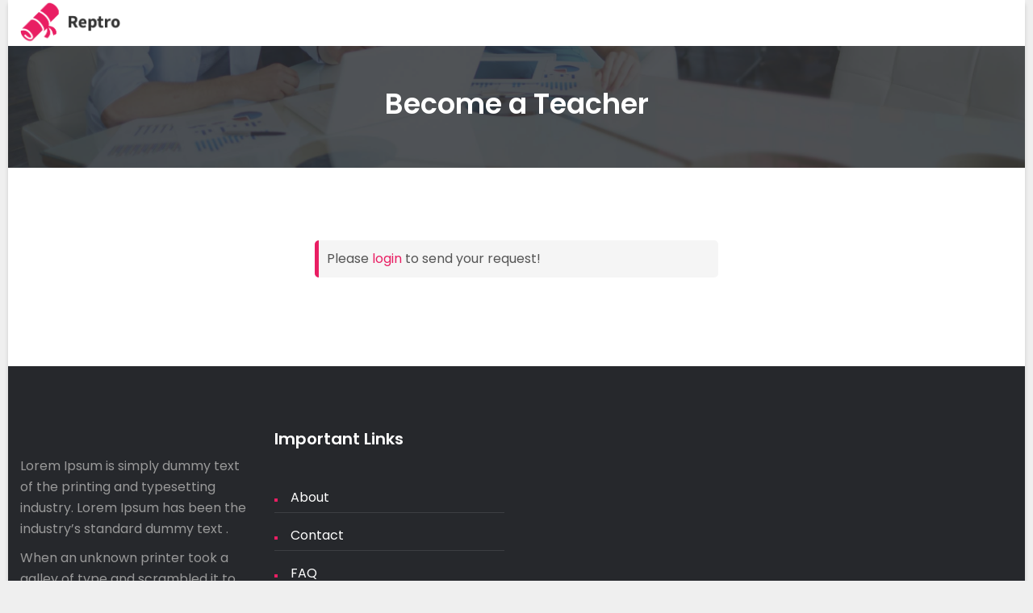

--- FILE ---
content_type: text/html; charset=UTF-8
request_url: http://vittayakorn.com/become-a-teacher/
body_size: 14690
content:
<!DOCTYPE html>
<html lang="th" prefix="og: http://ogp.me/ns#">
<head>
<meta charset="UTF-8">
<meta name="viewport" content="width=device-width, initial-scale=1">
<link rel="profile" href="http://gmpg.org/xfn/11">


<!-- Search Engine Optimization by Rank Math - https://s.rankmath.com/home -->
<title>Become a Teacher - อบรมออนไลน์ Course Online Inhouse Training</title>
<meta name="robots" content="index, follow, max-snippet:-1, max-video-preview:-1, max-image-preview:large"/>
<link rel="canonical" href="http://vittayakorn.com/become-a-teacher/" />
<meta property="og:locale" content="th_TH">
<meta property="og:type" content="article">
<meta property="og:title" content="Become a Teacher - อบรมออนไลน์ Course Online Inhouse Training">
<meta property="og:url" content="http://vittayakorn.com/become-a-teacher/">
<meta property="og:site_name" content="อบรมออนไลน์ Course Online Inhouse Training">
<meta name="twitter:card" content="summary_large_image">
<meta name="twitter:title" content="Become a Teacher - อบรมออนไลน์ Course Online Inhouse Training">
<script type="application/ld+json">{"@context":"https:\/\/schema.org","@graph":[{"@type":"Article","headline":"Become a Teacher - \u0e2d\u0e1a\u0e23\u0e21\u0e2d\u0e2d\u0e19\u0e44\u0e25\u0e19\u0e4c Course Online Inhouse Training","datePublished":"2020-08-10T12:45:03+07:00","dateModified":"2020-08-10T12:45:03+07:00","publisher":{"@type":"Organization","name":"Vittayakorn","logo":{"@type":"ImageObject","url":false}},"mainEntityOfPage":{"@type":"WebPage","@id":"http:\/\/vittayakorn.com\/become-a-teacher\/"},"author":{"@type":"Person","name":"admin"}}]}</script>
<!-- /Rank Math WordPress SEO plugin -->

<link rel='dns-prefetch' href='//fonts.googleapis.com' />
<link rel='dns-prefetch' href='//s.w.org' />
<link rel="alternate" type="application/rss+xml" title="อบรมออนไลน์ Course Online Inhouse Training &raquo; ฟีด" href="http://vittayakorn.com/feed/" />
<link rel="alternate" type="application/rss+xml" title="อบรมออนไลน์ Course Online Inhouse Training &raquo; ฟีดความเห็น" href="http://vittayakorn.com/comments/feed/" />
<link rel="alternate" type="text/calendar" title="อบรมออนไลน์ Course Online Inhouse Training &raquo; iCal Feed" href="http://vittayakorn.com/events/?ical=1" />
		<script type="text/javascript">
			window._wpemojiSettings = {"baseUrl":"https:\/\/s.w.org\/images\/core\/emoji\/12.0.0-1\/72x72\/","ext":".png","svgUrl":"https:\/\/s.w.org\/images\/core\/emoji\/12.0.0-1\/svg\/","svgExt":".svg","source":{"concatemoji":"http:\/\/vittayakorn.com\/wp-includes\/js\/wp-emoji-release.min.js?ver=5.4.18"}};
			/*! This file is auto-generated */
			!function(e,a,t){var n,r,o,i=a.createElement("canvas"),p=i.getContext&&i.getContext("2d");function s(e,t){var a=String.fromCharCode;p.clearRect(0,0,i.width,i.height),p.fillText(a.apply(this,e),0,0);e=i.toDataURL();return p.clearRect(0,0,i.width,i.height),p.fillText(a.apply(this,t),0,0),e===i.toDataURL()}function c(e){var t=a.createElement("script");t.src=e,t.defer=t.type="text/javascript",a.getElementsByTagName("head")[0].appendChild(t)}for(o=Array("flag","emoji"),t.supports={everything:!0,everythingExceptFlag:!0},r=0;r<o.length;r++)t.supports[o[r]]=function(e){if(!p||!p.fillText)return!1;switch(p.textBaseline="top",p.font="600 32px Arial",e){case"flag":return s([127987,65039,8205,9895,65039],[127987,65039,8203,9895,65039])?!1:!s([55356,56826,55356,56819],[55356,56826,8203,55356,56819])&&!s([55356,57332,56128,56423,56128,56418,56128,56421,56128,56430,56128,56423,56128,56447],[55356,57332,8203,56128,56423,8203,56128,56418,8203,56128,56421,8203,56128,56430,8203,56128,56423,8203,56128,56447]);case"emoji":return!s([55357,56424,55356,57342,8205,55358,56605,8205,55357,56424,55356,57340],[55357,56424,55356,57342,8203,55358,56605,8203,55357,56424,55356,57340])}return!1}(o[r]),t.supports.everything=t.supports.everything&&t.supports[o[r]],"flag"!==o[r]&&(t.supports.everythingExceptFlag=t.supports.everythingExceptFlag&&t.supports[o[r]]);t.supports.everythingExceptFlag=t.supports.everythingExceptFlag&&!t.supports.flag,t.DOMReady=!1,t.readyCallback=function(){t.DOMReady=!0},t.supports.everything||(n=function(){t.readyCallback()},a.addEventListener?(a.addEventListener("DOMContentLoaded",n,!1),e.addEventListener("load",n,!1)):(e.attachEvent("onload",n),a.attachEvent("onreadystatechange",function(){"complete"===a.readyState&&t.readyCallback()})),(n=t.source||{}).concatemoji?c(n.concatemoji):n.wpemoji&&n.twemoji&&(c(n.twemoji),c(n.wpemoji)))}(window,document,window._wpemojiSettings);
		</script>
		<style type="text/css">
img.wp-smiley,
img.emoji {
	display: inline !important;
	border: none !important;
	box-shadow: none !important;
	height: 1em !important;
	width: 1em !important;
	margin: 0 .07em !important;
	vertical-align: -0.1em !important;
	background: none !important;
	padding: 0 !important;
}
</style>
	<link rel='stylesheet' id='lp-course-wishlist-style-css'  href='http://vittayakorn.com/wp-content/plugins/learnpress-wishlist/assets/css/wishlist.css?ver=5.4.18' type='text/css' media='all' />
<link rel='stylesheet' id='layerslider-css'  href='http://vittayakorn.com/wp-content/plugins/LayerSlider/static/layerslider/css/layerslider.css?ver=6.9.2' type='text/css' media='all' />
<link rel='stylesheet' id='tribe-common-skeleton-style-css'  href='http://vittayakorn.com/wp-content/plugins/the-events-calendar/common/src/resources/css/common-skeleton.min.css?ver=4.12.6' type='text/css' media='all' />
<link rel='stylesheet' id='tribe-tooltip-css'  href='http://vittayakorn.com/wp-content/plugins/the-events-calendar/common/src/resources/css/tooltip.min.css?ver=4.12.6' type='text/css' media='all' />
<link rel='stylesheet' id='dashicons-css'  href='http://vittayakorn.com/wp-includes/css/dashicons.min.css?ver=5.4.18' type='text/css' media='all' />
<link rel='stylesheet' id='menu-icons-extra-css'  href='http://vittayakorn.com/wp-content/plugins/menu-icons/css/extra.min.css?ver=0.12.4' type='text/css' media='all' />
<link rel='stylesheet' id='wp-block-library-css'  href='http://vittayakorn.com/wp-includes/css/dist/block-library/style.min.css?ver=5.4.18' type='text/css' media='all' />
<link rel='stylesheet' id='wp-block-library-theme-css'  href='http://vittayakorn.com/wp-includes/css/dist/block-library/theme.min.css?ver=5.4.18' type='text/css' media='all' />
<link rel='stylesheet' id='wc-block-style-css'  href='http://vittayakorn.com/wp-content/plugins/woocommerce/packages/woocommerce-blocks/build/style.css?ver=2.5.14' type='text/css' media='all' />
<link rel='stylesheet' id='jet-engine-frontend-css'  href='http://vittayakorn.com/wp-content/plugins/jet-engine/assets/css/frontend.css?ver=2.4.8' type='text/css' media='all' />
<link rel='stylesheet' id='contact-form-7-css'  href='http://vittayakorn.com/wp-content/plugins/contact-form-7/includes/css/styles.css?ver=5.2.1' type='text/css' media='all' />
<link rel='stylesheet' id='rs-plugin-settings-css'  href='http://vittayakorn.com/wp-content/plugins/revslider/public/assets/css/rs6.css?ver=6.1.5' type='text/css' media='all' />
<style id='rs-plugin-settings-inline-css' type='text/css'>
#rs-demo-id {}
</style>
<link rel='stylesheet' id='widgetopts-styles-css'  href='http://vittayakorn.com/wp-content/plugins/widget-options/assets/css/widget-options.css' type='text/css' media='all' />
<link rel='stylesheet' id='woocommerce-layout-css'  href='http://vittayakorn.com/wp-content/plugins/woocommerce/assets/css/woocommerce-layout.css?ver=3.9.5' type='text/css' media='all' />
<link rel='stylesheet' id='woocommerce-smallscreen-css'  href='http://vittayakorn.com/wp-content/plugins/woocommerce/assets/css/woocommerce-smallscreen.css?ver=3.9.5' type='text/css' media='only screen and (max-width: 768px)' />
<link rel='stylesheet' id='woocommerce-general-css'  href='http://vittayakorn.com/wp-content/plugins/woocommerce/assets/css/woocommerce.css?ver=3.9.5' type='text/css' media='all' />
<style id='woocommerce-inline-inline-css' type='text/css'>
.woocommerce form .form-row .required { visibility: visible; }
</style>
<link rel='stylesheet' id='charity-main-fonts-css'  href='https://fonts.googleapis.com/css?family=Poppins%3A400%2C600%2C700%2C900&#038;subset' type='text/css' media='all' />
<link rel='stylesheet' id='reptro-woocommerce-main-css'  href='http://vittayakorn.com/wp-content/themes/reptro/assets/css/woocommerce-main.css?ver=1.0' type='text/css' media='all' />
<link rel='stylesheet' id='font-awesome-all-css'  href='http://vittayakorn.com/wp-content/plugins/jet-menu/assets/public/lib/font-awesome/css/all.min.css?ver=5.12.0' type='text/css' media='all' />
<link rel='stylesheet' id='font-awesome-v4-shims-css'  href='http://vittayakorn.com/wp-content/plugins/jet-menu/assets/public/lib/font-awesome/css/v4-shims.min.css?ver=5.12.0' type='text/css' media='all' />
<link rel='stylesheet' id='jet-menu-public-css'  href='http://vittayakorn.com/wp-content/plugins/jet-menu/assets/public/css/public.css?ver=2.0.5' type='text/css' media='all' />
<link rel='stylesheet' id='jet-popup-frontend-css'  href='http://vittayakorn.com/wp-content/plugins/jet-popup/assets/css/jet-popup-frontend.css?ver=1.4.0' type='text/css' media='all' />
<link rel='stylesheet' id='jet-woo-builder-css'  href='http://vittayakorn.com/wp-content/plugins/jet-woo-builder/assets/css/jet-woo-builder.css?ver=1.6.5' type='text/css' media='all' />
<style id='jet-woo-builder-inline-css' type='text/css'>
@font-face {
			font-family: "WooCommerce";
			src: url("http://vittayakorn.com/wp-content/plugins/woocommerce/assets/fonts/WooCommerce.eot");
			src: url("http://vittayakorn.com/wp-content/plugins/woocommerce/assets/fonts/WooCommerce.eot?#iefix") format("embedded-opentype"),
				url("http://vittayakorn.com/wp-content/plugins/woocommerce/assets/fonts/WooCommerce.woff") format("woff"),
				url("http://vittayakorn.com/wp-content/plugins/woocommerce/assets/fonts/WooCommerce.ttf") format("truetype"),
				url("http://vittayakorn.com/wp-content/plugins/woocommerce/assets/fonts/WooCommerce.svg#WooCommerce") format("svg");
			font-weight: normal;
			font-style: normal;
			}
</style>
<link rel='stylesheet' id='jet-woo-builder-frontend-css'  href='http://vittayakorn.com/wp-content/plugins/jet-woo-builder/assets/css/lib/jetwoobuilder-frontend-font/css/jetwoobuilder-frontend-font.css?ver=1.6.5' type='text/css' media='all' />
<!--[if lt IE 9]>
<link rel='stylesheet' id='vc_lte_ie9-css'  href='http://vittayakorn.com/wp-content/plugins/js_composer_theme/assets/css/vc_lte_ie9.min.css?ver=6.0.5' type='text/css' media='screen' />
<![endif]-->
<link rel='stylesheet' id='reptro-style-css'  href='http://vittayakorn.com/wp-content/themes/reptro/style.css?ver=5.4.18' type='text/css' media='all' />
<link rel='stylesheet' id='bootstrap-css'  href='http://vittayakorn.com/wp-content/themes/reptro/assets/css/bootstrap.min.css?ver=3.3.7' type='text/css' media='all' />
<link rel='stylesheet' id='reptro-bootstrap-grid-css'  href='http://vittayakorn.com/wp-content/themes/reptro/assets/css/bootstrap-grid.min.css?ver=4.0' type='text/css' media='all' />
<link rel='stylesheet' id='font-awesome-css'  href='http://vittayakorn.com/wp-content/plugins/menu-icons/vendor/codeinwp/icon-picker/css/types/font-awesome.min.css?ver=4.7.0' type='text/css' media='all' />
<link rel='stylesheet' id='simple-line-icons-css'  href='http://vittayakorn.com/wp-content/themes/reptro/assets/fonts/education-icons/simple-line-icons/css/simple-line-icons.css?ver=1.0' type='text/css' media='all' />
<link rel='stylesheet' id='owl-carousel-css'  href='http://vittayakorn.com/wp-content/themes/reptro/assets/css/owl.carousel.min.css?ver=2.2.1' type='text/css' media='all' />
<link rel='stylesheet' id='reptro-main-style-css'  href='http://vittayakorn.com/wp-content/themes/reptro/assets/css/main.css?ver=1.0' type='text/css' media='all' />
<style id='reptro-main-style-inline-css' type='text/css'>

	    		.navbar-nav li a {
					padding: 30px 0 30px 25px;
				}
				.navbar-nav > li > a:before {
					left: 25px;
				}
		    
			.dropdown-menu {
			  min-width: 215px;
			}
	    	.xt-business-home.item:before {
	    		background-color: rgba(0,0,0,0.4);
	    	}
	    	.xt-business-home.item, .xt-business-home.item .btn {
	    		color: #fff;
	    	}
	    	.xt-business-home.cover-bg.fix-bg.item {
	    		height: 600px;
	    	}
	    	.xt-business-home .bx-overlay {
	    		padding-top: 80px;
			    padding-bottom: 300px;
	    	}
	    	.footer-widgets {
				padding-top: 75px;
			    padding-bottom: 45px;
			    background: #26282c;
			    color: #999999;
			}
			.footer-widgets .widget-title {
				color: #ffffff;
			}
			.footer-widgets .widget ul li a,
			.footer-widgets a,
			.widget-contact-info ul li span.heading {
				color: #ffffff;
			}
	    	.site-info {
			    background-color: #202026;
			    color: #999;
			}
			.xt-footer .footer-nav ul li a {
				color: #fff;
			}
			.xt-page-title-area:before {
				background: rgba(38, 40, 44, 0.8);
			}
			.xt-page-title-area {
				padding-top: 45px;
				padding-bottom: 45px;
			}
			body {
				color: #555;
				background: #ffffff;
				line-height: 26px;
				font-size: 16px;
			}
			h1, h2, h3, h4, h5, h6,
			body .elementor-widget-heading .elementor-heading-title {
				color: #303d48;
			}
			body.xt-site-layout-boxed {
				background: #efefef;
			}
		    
				.site-header .logo-wrapper img {
				  max-width: 125px;
				}
			
</style>
<link rel='stylesheet' id='reptro-responsive-style-css'  href='http://vittayakorn.com/wp-content/themes/reptro/assets/css/responsive.css?ver=1.0' type='text/css' media='all' />
<link rel='stylesheet' id='reptro-color-style-css'  href='http://vittayakorn.com/wp-content/themes/reptro/assets/css/color.css?ver=1.0' type='text/css' media='all' />
<link rel='stylesheet' id='ms-main-css'  href='http://vittayakorn.com/wp-content/plugins/masterslider/public/assets/css/masterslider.main.css?ver=3.2.14' type='text/css' media='all' />
<link rel='stylesheet' id='ms-custom-css'  href='http://vittayakorn.com/wp-content/uploads/masterslider/custom.css?ver=1.1' type='text/css' media='all' />
<link rel='stylesheet' id='um_fonticons_ii-css'  href='http://vittayakorn.com/wp-content/plugins/ultimate-member/assets/css/um-fonticons-ii.css?ver=2.1.2' type='text/css' media='all' />
<link rel='stylesheet' id='um_fonticons_fa-css'  href='http://vittayakorn.com/wp-content/plugins/ultimate-member/assets/css/um-fonticons-fa.css?ver=2.1.2' type='text/css' media='all' />
<link rel='stylesheet' id='select2-css'  href='http://vittayakorn.com/wp-content/plugins/ultimate-member/assets/css/select2/select2.min.css?ver=2.1.2' type='text/css' media='all' />
<link rel='stylesheet' id='um_crop-css'  href='http://vittayakorn.com/wp-content/plugins/ultimate-member/assets/css/um-crop.css?ver=2.1.2' type='text/css' media='all' />
<link rel='stylesheet' id='um_modal-css'  href='http://vittayakorn.com/wp-content/plugins/ultimate-member/assets/css/um-modal.css?ver=2.1.2' type='text/css' media='all' />
<link rel='stylesheet' id='um_styles-css'  href='http://vittayakorn.com/wp-content/plugins/ultimate-member/assets/css/um-styles.css?ver=2.1.2' type='text/css' media='all' />
<link rel='stylesheet' id='um_ui-css'  href='http://vittayakorn.com/wp-content/plugins/ultimate-member/assets/css/jquery-ui.css?ver=2.1.2' type='text/css' media='all' />
<link rel='stylesheet' id='um_members-css'  href='http://vittayakorn.com/wp-content/plugins/ultimate-member/assets/css/um-members.css?ver=2.1.2' type='text/css' media='all' />
<link rel='stylesheet' id='um_profile-css'  href='http://vittayakorn.com/wp-content/plugins/ultimate-member/assets/css/um-profile.css?ver=2.1.2' type='text/css' media='all' />
<link rel='stylesheet' id='um_account-css'  href='http://vittayakorn.com/wp-content/plugins/ultimate-member/assets/css/um-account.css?ver=2.1.2' type='text/css' media='all' />
<link rel='stylesheet' id='um_misc-css'  href='http://vittayakorn.com/wp-content/plugins/ultimate-member/assets/css/um-misc.css?ver=2.1.2' type='text/css' media='all' />
<link rel='stylesheet' id='um_fileupload-css'  href='http://vittayakorn.com/wp-content/plugins/ultimate-member/assets/css/um-fileupload.css?ver=2.1.2' type='text/css' media='all' />
<link rel='stylesheet' id='um_datetime-css'  href='http://vittayakorn.com/wp-content/plugins/ultimate-member/assets/css/pickadate/default.css?ver=2.1.2' type='text/css' media='all' />
<link rel='stylesheet' id='um_datetime_date-css'  href='http://vittayakorn.com/wp-content/plugins/ultimate-member/assets/css/pickadate/default.date.css?ver=2.1.2' type='text/css' media='all' />
<link rel='stylesheet' id='um_datetime_time-css'  href='http://vittayakorn.com/wp-content/plugins/ultimate-member/assets/css/pickadate/default.time.css?ver=2.1.2' type='text/css' media='all' />
<link rel='stylesheet' id='um_raty-css'  href='http://vittayakorn.com/wp-content/plugins/ultimate-member/assets/css/um-raty.css?ver=2.1.2' type='text/css' media='all' />
<link rel='stylesheet' id='um_scrollbar-css'  href='http://vittayakorn.com/wp-content/plugins/ultimate-member/assets/css/simplebar.css?ver=2.1.2' type='text/css' media='all' />
<link rel='stylesheet' id='um_tipsy-css'  href='http://vittayakorn.com/wp-content/plugins/ultimate-member/assets/css/um-tipsy.css?ver=2.1.2' type='text/css' media='all' />
<link rel='stylesheet' id='um_responsive-css'  href='http://vittayakorn.com/wp-content/plugins/ultimate-member/assets/css/um-responsive.css?ver=2.1.2' type='text/css' media='all' />
<link rel='stylesheet' id='um_default_css-css'  href='http://vittayakorn.com/wp-content/plugins/ultimate-member/assets/css/um-old-default.css?ver=2.1.2' type='text/css' media='all' />
<link rel='stylesheet' id='learn-press-bundle-css'  href='http://vittayakorn.com/wp-content/plugins/learnpress/assets/css/bundle.min.css?ver=3.2.7.2' type='text/css' media='all' />
<link rel='stylesheet' id='learn-press-css'  href='http://vittayakorn.com/wp-content/plugins/learnpress/assets/css/learnpress.css?ver=3.2.7.2' type='text/css' media='all' />
<script type="text/javascript">(function(a,d){if(a._nsl===d){a._nsl=[];var c=function(){if(a.jQuery===d)setTimeout(c,33);else{for(var b=0;b<a._nsl.length;b++)a._nsl[b].call(a,a.jQuery);a._nsl={push:function(b){b.call(a,a.jQuery)}}}};c()}})(window);</script><script type='text/javascript' src='http://vittayakorn.com/wp-includes/js/jquery/jquery.js?ver=1.12.4-wp'></script>
<script type='text/javascript' src='http://vittayakorn.com/wp-includes/js/jquery/jquery-migrate.min.js?ver=1.4.1'></script>
<script type='text/javascript' src='http://vittayakorn.com/wp-content/plugins/learnpress-wishlist/assets/js/wishlist.js?ver=5.4.18'></script>
<script type='text/javascript'>
/* <![CDATA[ */
var LS_Meta = {"v":"6.9.2"};
/* ]]> */
</script>
<script type='text/javascript' src='http://vittayakorn.com/wp-content/plugins/LayerSlider/static/layerslider/js/greensock.js?ver=1.19.0'></script>
<script type='text/javascript' src='http://vittayakorn.com/wp-content/plugins/LayerSlider/static/layerslider/js/layerslider.kreaturamedia.jquery.js?ver=6.9.2'></script>
<script type='text/javascript' src='http://vittayakorn.com/wp-content/plugins/LayerSlider/static/layerslider/js/layerslider.transitions.js?ver=6.9.2'></script>
<script type='text/javascript' src='http://vittayakorn.com/wp-content/plugins/masterslider/includes/modules/elementor/assets/js/elementor-widgets.js?ver=3.2.14'></script>
<script type='text/javascript' src='http://vittayakorn.com/wp-content/plugins/revslider/public/assets/js/revolution.tools.min.js?ver=6.0'></script>
<script type='text/javascript' src='http://vittayakorn.com/wp-content/plugins/revslider/public/assets/js/rs6.min.js?ver=6.1.5'></script>
<script type='text/javascript' src='http://vittayakorn.com/wp-content/plugins/woocommerce/assets/js/jquery-blockui/jquery.blockUI.min.js?ver=2.70'></script>
<script type='text/javascript'>
/* <![CDATA[ */
var wc_add_to_cart_params = {"ajax_url":"\/wp-admin\/admin-ajax.php","wc_ajax_url":"\/?wc-ajax=%%endpoint%%","i18n_view_cart":"View cart","cart_url":"http:\/\/vittayakorn.com","is_cart":"","cart_redirect_after_add":"no"};
/* ]]> */
</script>
<script type='text/javascript' src='http://vittayakorn.com/wp-content/plugins/woocommerce/assets/js/frontend/add-to-cart.min.js?ver=3.9.5'></script>
<script type='text/javascript' src='http://vittayakorn.com/wp-content/plugins/js_composer_theme/assets/js/vendors/woocommerce-add-to-cart.js?ver=6.0.5'></script>
<script src='http://vittayakorn.com/wp-content/plugins/the-events-calendar/common/src/resources/js/underscore-before.js'></script>
<script type='text/javascript' src='http://vittayakorn.com/wp-includes/js/underscore.min.js?ver=1.8.3'></script>
<script src='http://vittayakorn.com/wp-content/plugins/the-events-calendar/common/src/resources/js/underscore-after.js'></script>
<script type='text/javascript' src='http://vittayakorn.com/wp-content/plugins/ultimate-member/assets/js/um-gdpr.min.js?ver=2.1.2'></script>
<script type='text/javascript' src='http://vittayakorn.com/wp-content/plugins/learnpress/assets/js/vendor/plugins.all.min.js?ver=3.2.7.2'></script>
<script type='text/javascript'>
/* <![CDATA[ */
var userSettings = {"url":"\/","uid":"0","time":"1768391332","secure":""};
/* ]]> */
</script>
<script type='text/javascript' src='http://vittayakorn.com/wp-includes/js/utils.min.js?ver=5.4.18'></script>
<script type='text/javascript'>
/* <![CDATA[ */
var lpGlobalSettings = {"url":"http:\/\/vittayakorn.com\/become-a-teacher\/","siteurl":"http:\/\/vittayakorn.com","ajax":"http:\/\/vittayakorn.com\/wp-admin\/admin-ajax.php","theme":"reptro","localize":{"button_ok":"OK","button_cancel":"Cancel","button_yes":"Yes","button_no":"No"}};
/* ]]> */
</script>
<script type='text/javascript' src='http://vittayakorn.com/wp-content/plugins/learnpress/assets/js/global.min.js?ver=3.2.7.2'></script>
<script type='text/javascript' src='http://vittayakorn.com/wp-content/plugins/learnpress/assets/js/utils.min.js?ver=3.2.7.2'></script>
<script type='text/javascript' src='http://vittayakorn.com/wp-content/plugins/learnpress/assets/js/frontend/learnpress.min.js?ver=3.2.7.2'></script>
<script type='text/javascript' src='http://vittayakorn.com/wp-content/plugins/learnpress/assets/js/frontend/course.js?ver=3.2.7.2'></script>
<script type='text/javascript' src='http://vittayakorn.com/wp-content/plugins/learnpress/assets/js/frontend/become-teacher.js?ver=3.2.7.2'></script>
<meta name="generator" content="Powered by LayerSlider 6.9.2 - Multi-Purpose, Responsive, Parallax, Mobile-Friendly Slider Plugin for WordPress." />
<!-- LayerSlider updates and docs at: https://layerslider.kreaturamedia.com -->
<link rel='https://api.w.org/' href='http://vittayakorn.com/wp-json/' />
<link rel="EditURI" type="application/rsd+xml" title="RSD" href="http://vittayakorn.com/xmlrpc.php?rsd" />
<link rel="wlwmanifest" type="application/wlwmanifest+xml" href="http://vittayakorn.com/wp-includes/wlwmanifest.xml" /> 
<meta name="generator" content="WordPress 5.4.18" />
<link rel='shortlink' href='http://vittayakorn.com/?p=1163' />
<link rel="alternate" type="application/json+oembed" href="http://vittayakorn.com/wp-json/oembed/1.0/embed?url=http%3A%2F%2Fvittayakorn.com%2Fbecome-a-teacher%2F" />
<link rel="alternate" type="text/xml+oembed" href="http://vittayakorn.com/wp-json/oembed/1.0/embed?url=http%3A%2F%2Fvittayakorn.com%2Fbecome-a-teacher%2F&#038;format=xml" />
<script>var ms_grabbing_curosr='http://vittayakorn.com/wp-content/plugins/masterslider/public/assets/css/common/grabbing.cur',ms_grab_curosr='http://vittayakorn.com/wp-content/plugins/masterslider/public/assets/css/common/grab.cur';</script>
<meta name="generator" content="MasterSlider 3.2.14 - Responsive Touch Image Slider" />
		<style type="text/css">
			.request_name {
				display: none !important;
			}
		</style>
	<meta name="tec-api-version" content="v1"><meta name="tec-api-origin" content="http://vittayakorn.com"><link rel="https://theeventscalendar.com/" href="http://vittayakorn.com/wp-json/tribe/events/v1/" />	<noscript><style>.woocommerce-product-gallery{ opacity: 1 !important; }</style></noscript>
	<style type="text/css">.recentcomments a{display:inline !important;padding:0 !important;margin:0 !important;}</style><meta name="generator" content="Powered by WPBakery Page Builder - drag and drop page builder for WordPress."/>
<meta name="generator" content="Powered by Slider Revolution 6.1.5 - responsive, Mobile-Friendly Slider Plugin for WordPress with comfortable drag and drop interface." />
<link rel="icon" href="http://vittayakorn.com/wp-content/uploads/2018/05/cropped-diploma-paper-roll-2-100x100.png" sizes="32x32" />
<link rel="icon" href="http://vittayakorn.com/wp-content/uploads/2018/05/cropped-diploma-paper-roll-2-300x300.png" sizes="192x192" />
<link rel="apple-touch-icon" href="http://vittayakorn.com/wp-content/uploads/2018/05/cropped-diploma-paper-roll-2-300x300.png" />
<meta name="msapplication-TileImage" content="http://vittayakorn.com/wp-content/uploads/2018/05/cropped-diploma-paper-roll-2-300x300.png" />
<script type="text/javascript">function setREVStartSize(t){try{var h,e=document.getElementById(t.c).parentNode.offsetWidth;if(e=0===e||isNaN(e)?window.innerWidth:e,t.tabw=void 0===t.tabw?0:parseInt(t.tabw),t.thumbw=void 0===t.thumbw?0:parseInt(t.thumbw),t.tabh=void 0===t.tabh?0:parseInt(t.tabh),t.thumbh=void 0===t.thumbh?0:parseInt(t.thumbh),t.tabhide=void 0===t.tabhide?0:parseInt(t.tabhide),t.thumbhide=void 0===t.thumbhide?0:parseInt(t.thumbhide),t.mh=void 0===t.mh||""==t.mh||"auto"===t.mh?0:parseInt(t.mh,0),"fullscreen"===t.layout||"fullscreen"===t.l)h=Math.max(t.mh,window.innerHeight);else{for(var i in t.gw=Array.isArray(t.gw)?t.gw:[t.gw],t.rl)void 0!==t.gw[i]&&0!==t.gw[i]||(t.gw[i]=t.gw[i-1]);for(var i in t.gh=void 0===t.el||""===t.el||Array.isArray(t.el)&&0==t.el.length?t.gh:t.el,t.gh=Array.isArray(t.gh)?t.gh:[t.gh],t.rl)void 0!==t.gh[i]&&0!==t.gh[i]||(t.gh[i]=t.gh[i-1]);var r,a=new Array(t.rl.length),n=0;for(var i in t.tabw=t.tabhide>=e?0:t.tabw,t.thumbw=t.thumbhide>=e?0:t.thumbw,t.tabh=t.tabhide>=e?0:t.tabh,t.thumbh=t.thumbhide>=e?0:t.thumbh,t.rl)a[i]=t.rl[i]<window.innerWidth?0:t.rl[i];for(var i in r=a[0],a)r>a[i]&&0<a[i]&&(r=a[i],n=i);var d=e>t.gw[n]+t.tabw+t.thumbw?1:(e-(t.tabw+t.thumbw))/t.gw[n];h=t.gh[n]*d+(t.tabh+t.thumbh)}void 0===window.rs_init_css&&(window.rs_init_css=document.head.appendChild(document.createElement("style"))),document.getElementById(t.c).height=h,window.rs_init_css.innerHTML+="#"+t.c+"_wrapper { height: "+h+"px }"}catch(t){console.log("Failure at Presize of Slider:"+t)}};</script>
<noscript><style> .wpb_animate_when_almost_visible { opacity: 1; }</style></noscript></head>

<body class="page-template-default page page-id-1163 wp-custom-logo theme-reptro courses become_a_teacher reptro learnpress learnpress-page _masterslider _msp_version_3.2.14 woocommerce-no-js tribe-no-js group-blog xt-page-layout-grid xt-has-page-title xt-no-page-sidebar xt-site-layout-boxed jet-desktop-menu-active wpb-js-composer js-comp-ver-6.0.5 vc_responsive elementor-default">


<div id="page" class="site">

	
		<a class="skip-link screen-reader-text" href="#content">Skip to content</a>

		
				
		<header id="masthead" class="site-header-type-default xt-header site-header navbar navbar-default xt-navbar xt-head-2">	
			
            <div class="xt-main-nav">
                <nav class="navbar nav-scroll xt-home-2 show-header-btn- header-btn-type-">
                    <div class="container">
                        <div class="xt-main-navbar-inner">
                            <div class="xt-navbar-menu-and-logo">
                            	<div class="xt-navbar-menu-and-logo-inner">
	                                        <div class="logo-wrapper" itemscope itemtype="http://schema.org/Brand">
            <a href="http://vittayakorn.com/" class="custom-logo-link" rel="home"><img width="522" height="237" src="http://vittayakorn.com/wp-content/uploads/2018/05/cropped-logo-3.png" class="custom-logo" alt="อบรมออนไลน์ Course Online Inhouse Training" srcset="http://vittayakorn.com/wp-content/uploads/2018/05/cropped-logo-3.png 522w, http://vittayakorn.com/wp-content/uploads/2018/05/cropped-logo-3-300x136.png 300w" sizes="(max-width: 522px) 100vw, 522px" /></a> 
        </div>
        
	                                <div class="xt-navbar-main-menu">
	                                																														</div>

								</div>
                            </div>

                              
                        </div>
                    </div>
                </nav><!-- /.navbar -->
            </div>

			<!-- Mobile Menu-->
            <div class="reptro-mobile-menu menu-spacing nav-scroll xt-header-type-without_background" data-direction=""> 
            	<div class="mobile-menu-area">
            		        <div class="logo-wrapper" itemscope itemtype="http://schema.org/Brand">
            <a href="http://vittayakorn.com/" class="custom-logo-link" rel="home"><img width="522" height="237" src="http://vittayakorn.com/wp-content/uploads/2018/05/cropped-logo-3.png" class="custom-logo" alt="อบรมออนไลน์ Course Online Inhouse Training" srcset="http://vittayakorn.com/wp-content/uploads/2018/05/cropped-logo-3.png 522w, http://vittayakorn.com/wp-content/uploads/2018/05/cropped-logo-3-300x136.png 300w" sizes="(max-width: 522px) 100vw, 522px" /></a> 
        </div>
        
            		<div class="mobile-menu clearfix">
						<nav id="reptro_mobile_menu" class="main"><ul>
<li class="page_item page-item-453"><a href="http://vittayakorn.com/404-error/">404</a></li>
<li class="page_item page-item-6440"><a href="http://vittayakorn.com/about/">About</a></li>
<li class="page_item page-item-64"><a href="http://vittayakorn.com/all-courses/">All Courses</a></li>
<li class="page_item page-item-13"><a href="http://vittayakorn.com/become-a-teacher-3/">Become a Teacher</a></li>
<li class="page_item page-item-66"><a href="http://vittayakorn.com/become-a-teacher-2/">Become a Teacher</a></li>
<li class="page_item page-item-1163 current_page_item"><a href="http://vittayakorn.com/become-a-teacher/" aria-current="page">Become a Teacher</a></li>
<li class="page_item page-item-364"><a href="http://vittayakorn.com/blog/">Blog</a></li>
<li class="page_item page-item-5439"><a href="http://vittayakorn.com/cart/">Cart</a></li>
<li class="page_item page-item-10"><a href="http://vittayakorn.com/checkout/">Checkout</a></li>
<li class="page_item page-item-5761"><a href="http://vittayakorn.com/checkout-2/">Checkout</a></li>
<li class="page_item page-item-5269"><a href="http://vittayakorn.com/contact-2/">Contact</a></li>
<li class="page_item page-item-6330"><a href="http://vittayakorn.com/course-categories/">Course Categories</a></li>
<li class="page_item page-item-5245"><a href="http://vittayakorn.com/course-teachers/">Course Teachers</a></li>
<li class="page_item page-item-11"><a href="http://vittayakorn.com/courses/">Courses</a></li>
<li class="page_item page-item-5239"><a href="http://vittayakorn.com/courses-filterable-grid/">Courses Filterable Grid</a></li>
<li class="page_item page-item-5234"><a href="http://vittayakorn.com/courses-grid/">Courses Grid</a></li>
<li class="page_item page-item-5237"><a href="http://vittayakorn.com/courses-slider/">Courses Slider</a></li>
<li class="page_item page-item-5256"><a href="http://vittayakorn.com/events-list/">Events List</a></li>
<li class="page_item page-item-5723"><a href="http://vittayakorn.com/faq/">FAQ</a></li>
<li class="page_item page-item-5300"><a href="http://vittayakorn.com/gallery/">Gallery</a></li>
<li class="page_item page-item-361"><a href="http://vittayakorn.com/home-1/">Home 1</a></li>
<li class="page_item page-item-2166"><a href="http://vittayakorn.com/home-2-2/">Home 2</a></li>
<li class="page_item page-item-2168"><a href="http://vittayakorn.com/home-3/">Home 3</a></li>
<li class="page_item page-item-5148"><a href="http://vittayakorn.com/home-4/">Home 4</a></li>
<li class="page_item page-item-5"><a href="http://vittayakorn.com/login-3/">Log In</a></li>
<li class="page_item page-item-5425"><a href="http://vittayakorn.com/login-2/">Log In</a></li>
<li class="page_item page-item-6"><a href="http://vittayakorn.com/logout-3/">Log Out</a></li>
<li class="page_item page-item-5426"><a href="http://vittayakorn.com/logout-2/">Log Out</a></li>
<li class="page_item page-item-542"><a href="http://vittayakorn.com/login/">Login</a></li>
<li class="page_item page-item-545"><a href="http://vittayakorn.com/logout/">Logout</a></li>
<li class="page_item page-item-8"><a href="http://vittayakorn.com/lostpassword/">Lost Password</a></li>
<li class="page_item page-item-5436"><a href="http://vittayakorn.com/lostpassword-2/">Lost Password</a></li>
<li class="page_item page-item-1160"><a href="http://vittayakorn.com/lp-checkout/">Lp Checkout</a></li>
<li class="page_item page-item-1162"><a href="http://vittayakorn.com/lp-profile/">Lp Profile</a></li>
<li class="page_item page-item-5441"><a href="http://vittayakorn.com/my-account/">My account</a></li>
<li class="page_item page-item-5449"><a href="http://vittayakorn.com/our-services/">Our Services</a></li>
<li class="page_item page-item-547"><a href="http://vittayakorn.com/password-reset/">Password Reset</a></li>
<li class="page_item page-item-6438"><a href="http://vittayakorn.com/profile-2/">Profile</a></li>
<li class="page_item page-item-6439"><a href="http://vittayakorn.com/profile/">Profile</a></li>
<li class="page_item page-item-7"><a href="http://vittayakorn.com/register-3/">Register</a></li>
<li class="page_item page-item-543"><a href="http://vittayakorn.com/register/">Register</a></li>
<li class="page_item page-item-5427"><a href="http://vittayakorn.com/register-2/">Register</a></li>
<li class="page_item page-item-9"><a href="http://vittayakorn.com/resetpass/">Reset Password</a></li>
<li class="page_item page-item-5437"><a href="http://vittayakorn.com/resetpass-2/">Reset Password</a></li>
<li class="page_item page-item-2"><a href="http://vittayakorn.com/sample-page/">Sample Page</a></li>
<li class="page_item page-item-5424"><a href="http://vittayakorn.com/sample-page-2/">Sample Page</a></li>
<li class="page_item page-item-20"><a href="http://vittayakorn.com/services/">Services</a></li>
<li class="page_item page-item-5438"><a href="http://vittayakorn.com/shop/">Shop</a></li>
<li class="page_item page-item-5768"><a href="http://vittayakorn.com/test-el-addons/">Test El Addons</a></li>
<li class="page_item page-item-541"><a href="http://vittayakorn.com/vittayakorn/">vittayakorn</a></li>
<li class="page_item page-item-28"><a href="http://vittayakorn.com/contact/">ติดต่อ/ขอใบเสนอราคา</a></li>
<li class="page_item page-item-546"><a href="http://vittayakorn.com/account/">บัญชีผู้ใช้งาน</a></li>
<li class="page_item page-item-544"><a href="http://vittayakorn.com/members/">วิทยากร</a></li>
<li class="page_item page-item-24"><a href="http://vittayakorn.com/%e0%b8%9a%e0%b8%97%e0%b8%84%e0%b8%a7%e0%b8%b2%e0%b8%a1/">สาระน่ารู้</a></li>
<li class="page_item page-item-701"><a href="http://vittayakorn.com/%e0%b8%ab%e0%b8%99%e0%b8%b1%e0%b8%87%e0%b8%aa%e0%b8%b7%e0%b8%ad/">หนังสือ</a></li>
<li class="page_item page-item-695"><a href="http://vittayakorn.com/public-training/">อบรมนอกสถานที่</a></li>
<li class="page_item page-item-698"><a href="http://vittayakorn.com/%e0%b8%ad%e0%b8%9a%e0%b8%a3%e0%b8%a1%e0%b8%9f%e0%b8%a3%e0%b8%b5/">อบรมฟรี</a></li>
<li class="page_item page-item-12"><a href="http://vittayakorn.com/">อบรมภายในองค์กร</a></li>
<li class="page_item page-item-692"><a href="http://vittayakorn.com/inhouse-training/">อบรมภายในองค์กร</a></li>
<li class="page_item page-item-16"><a href="http://vittayakorn.com/about-us/">เกี่ยวกับเรา</a></li>
</ul></nav>
					</div>
				</div>
				 
			</div>

		</header><!-- #masthead -->

		
						<div class="xt-page-title-area">
					<div class="xt-page-title">
						<div class="container">
							<h1 class="entry-title">Become a Teacher</h1>
						</div>
					</div>
									</div>
			
	
	<div id="content" class="site-content">
		<div class="site-content-inner container">
						<div class="theme-main-content-inner shadow">
			<div id="primary" class="content-area page_no_sidebar">
		<main id="main" class="site-main">

			
<article id="post-1163" class="post-1163 page type-page status-publish hentry">
	<div class="entry-content">
		<div class="learnpress">

<div id="learn-press-become-teacher-form" class="become-teacher-form learn-press-form">

    <form name="become-teacher-form" method="post" enctype="multipart/form-data" action="">

		




	
		
			            <div class="learn-press-message success" >
                <i class="fa"></i>Please <a href="http://vittayakorn.com/wp-login.php">login</a> to send your request!            </div>

		
	

		
		
    </form>

</div>
</div>
	</div><!-- .entry-content -->

	</article><!-- #post-## -->

		</main><!-- #main -->
	</div><!-- #primary -->


						</div>
				</div> <!-- site-content-inner -->
	</div><!-- #content -->

			<footer id="colophon" class="xt-footer site-footer">
							<div class="footer-widgets">
					<div class="container">
						<div id="footer-wrapper">
							<div class="row">
								<div id="text-2" class="col-lg-3 col-md-6 widget widget_text">			<div class="textwidget"><p><img src="http://reptro.xoothemes.com/wp-content/uploads/2018/05/logo-white-300x128.png" alt="" width="300" height="128" class="xt-footer-logo alignnone size-medium wp-image-6139" /></p>
<p>Lorem Ipsum is simply dummy text of the printing and typesetting industry. Lorem Ipsum has been the industry&#8217;s standard dummy text .</p>
<p>When an unknown printer took a galley of type and scrambled it to make a type specimen book.</p>
</div>
		</div><div id="nav_menu-1" class="col-lg-3 col-md-6 widget widget_nav_menu"><h4 class="widget-title footer-widget-title">Important Links</h4><div class="menu-footer-menu-container"><ul id="menu-footer-menu" class="menu"><li id="menu-item-6115" class="menu-item menu-item-type-post_type menu-item-object-page menu-item-6115"><a href="http://vittayakorn.com/about/">About</a></li>
<li id="menu-item-5279" class="menu-item menu-item-type-post_type menu-item-object-page menu-item-5279"><a href="http://vittayakorn.com/contact-2/">Contact</a></li>
<li id="menu-item-6114" class="menu-item menu-item-type-post_type menu-item-object-page menu-item-6114"><a href="http://vittayakorn.com/faq/">FAQ</a></li>
<li id="menu-item-5388" class="menu-item menu-item-type-post_type menu-item-object-page menu-item-5388"><a href="http://vittayakorn.com/blog/">Blog</a></li>
<li id="menu-item-6116" class="menu-item menu-item-type-post_type menu-item-object-page menu-item-6116"><a href="http://vittayakorn.com/shop/">Shop</a></li>
</ul></div></div>							</div> <!-- end .row -->
						</div> <!-- end #footer-wrapper -->
					</div> <!-- end .container -->
				</div> <!-- end .footer-widgets -->
			
					</footer><!-- #colophon -->
	</div><!-- #page -->

<script type='text/javascript'>
/* <![CDATA[ */
var hasJetBlogPlaylist = 0;
/* ]]> */
</script>

<div id="um_upload_single" style="display:none"></div>
<div id="um_view_photo" style="display:none">

	<a href="javascript:void(0);" data-action="um_remove_modal" class="um-modal-close"><i class="um-faicon-times"></i></a>

	<div class="um-modal-body photo">
		<div class="um-modal-photo"></div>
	</div>

</div>		<script>
		( function ( body ) {
			'use strict';
			body.className = body.className.replace( /\btribe-no-js\b/, 'tribe-js' );
		} )( document.body );
		</script>
					
						
																	<script type="text/x-template" id="mobile-menu-item-template"><li
	:id="'jet-menu-item-'+itemDataObject.itemId"
	:class="itemClasses"
>
	<div
		class="jet-mobile-menu__item-inner"
		tabindex="1"
		:aria-label="itemDataObject.name"
		v-on:click="itemSubHandler"
		v-on:keyup.enter="itemSubHandler"
	>
		<a
			:class="itemLinkClasses"
			:href="itemDataObject.url"
			:rel="itemDataObject.xfn"
			:title="itemDataObject.attrTitle"
			:target="itemDataObject.target"
		>
			<div class="jet-menu-item-wrapper">
				<div
					class="jet-menu-icon"
					v-if="isIconVisible"
					v-html="itemIconHtml"
				></div>
				<div class="jet-menu-name">
					<span
						class="jet-menu-label"
						v-html="itemDataObject.name"
					></span>
					<small
						class="jet-menu-desc"
						v-if="isDescVisible"
						v-html="itemDataObject.description"
					></small>
				</div>
				<small
					class="jet-menu-badge"
					v-if="isBadgeVisible"
				>
					<span class="jet-menu-badge__inner">{{ itemDataObject.badgeText }}</span>
				</small>
			</div>
		</a>
		<span
			class="jet-dropdown-arrow"
			v-if="isSub && !templateLoadStatus"
			v-html="dropdownIconHtml"
			v-on:click="markerSubHandler"
		>
		</span>
		<div
			class="jet-mobile-menu__template-loader"
			v-if="templateLoadStatus"
		>
			<svg xmlns:svg="http://www.w3.org/2000/svg" xmlns="http://www.w3.org/2000/svg" xmlns:xlink="http://www.w3.org/1999/xlink" version="1.0" width="24px" height="25px" viewBox="0 0 128 128" xml:space="preserve">
				<g>
					<linearGradient id="linear-gradient">
						<stop offset="0%" :stop-color="loaderColor" stop-opacity="0"/>
						<stop offset="100%" :stop-color="loaderColor" stop-opacity="1"/>
					</linearGradient>
				<path d="M63.85 0A63.85 63.85 0 1 1 0 63.85 63.85 63.85 0 0 1 63.85 0zm.65 19.5a44 44 0 1 1-44 44 44 44 0 0 1 44-44z" fill="url(#linear-gradient)" fill-rule="evenodd"/>
				<animateTransform attributeName="transform" type="rotate" from="0 64 64" to="360 64 64" dur="1080ms" repeatCount="indefinite"></animateTransform>
				</g>
			</svg>
		</div>
	</div>

	<transition name="menu-container-expand-animation">
		<mobile-menu-list
			v-if="isDropdownLayout && subDropdownVisible"
			:depth="depth+1"
			:children-object="itemDataObject.children"
			:menu-options="menuOptions"
		></mobile-menu-list>
	</transition>

</li>
					</script>					<script type="text/x-template" id="mobile-menu-list-template"><div
	class="jet-mobile-menu__list"
	role="navigation"
>
	<ul class="jet-mobile-menu__items">
		<mobile-menu-item
			v-for="(item, index) in childrenObject"
			:key="item.id"
			:item-data-object="item"
			:depth="depth"
			:menu-options="menuOptions"
		></mobile-menu-item>
	</ul>
</div>
					</script>					<script type="text/x-template" id="mobile-menu-template"><div
	:class="instanceClass"
	v-on:keyup.esc="escapeKeyHandler"
>
	<div
		class="jet-mobile-menu__toggle"
		ref="toggle"
		tabindex="1"
		aria-label="Open/Close Menu"
		v-on:click="menuToggle"
		v-on:keyup.enter="menuToggle"
	>
		<div
			class="jet-mobile-menu__template-loader"
			v-if="toggleLoaderVisible"
		>
			<svg xmlns:svg="http://www.w3.org/2000/svg" xmlns="http://www.w3.org/2000/svg" xmlns:xlink="http://www.w3.org/1999/xlink" version="1.0" width="24px" height="25px" viewBox="0 0 128 128" xml:space="preserve">
				<g>
					<linearGradient id="linear-gradient">
						<stop offset="0%" :stop-color="loaderColor" stop-opacity="0"/>
						<stop offset="100%" :stop-color="loaderColor" stop-opacity="1"/>
					</linearGradient>
				<path d="M63.85 0A63.85 63.85 0 1 1 0 63.85 63.85 63.85 0 0 1 63.85 0zm.65 19.5a44 44 0 1 1-44 44 44 44 0 0 1 44-44z" fill="url(#linear-gradient)" fill-rule="evenodd"/>
				<animateTransform attributeName="transform" type="rotate" from="0 64 64" to="360 64 64" dur="1080ms" repeatCount="indefinite"></animateTransform>
				</g>
			</svg>
		</div>

		<div
			class="jet-mobile-menu__toggle-icon"
			v-if="!menuOpen && !toggleLoaderVisible"
			v-html="toggleClosedIcon"
		></div>
		<div
			class="jet-mobile-menu__toggle-icon"
			v-if="menuOpen && !toggleLoaderVisible"
			v-html="toggleOpenedIcon"
		></div>
		<span
			class="jet-mobile-menu__toggle-text"
			v-if="toggleText"
			v-html="toggleText"
		></span>

	</div>

	<transition name="cover-animation">
		<div
			class="jet-mobile-menu-cover"
			v-if="menuContainerVisible && coverVisible"
			v-on:click="closeMenu"
		></div>
	</transition>

	<transition :name="showAnimation">
		<div
			class="jet-mobile-menu__container"
			v-if="menuContainerVisible"
		>
			<div
				class="jet-mobile-menu__container-inner"
			>
				<div
					class="jet-mobile-menu__header-template"
					v-if="headerTemplateVisible"
				>
					<div
						class="jet-mobile-menu__header-template-content"
						ref="header-template-content"
						v-html="headerContent"
					></div>
				</div>

				<div
					class="jet-mobile-menu__controls"
				>
					<div
						class="jet-mobile-menu__breadcrumbs"
						v-if="isBreadcrumbs"
					>
						<div
							class="jet-mobile-menu__breadcrumb"
							v-for="(item, index) in breadcrumbsData"
							:key="index"
						>
							<div
								class="breadcrumb-label"
								v-on:click="breadcrumbHandle(index+1)"
							>{{item}}</div>
							<div
								class="breadcrumb-divider"
								v-html="breadcrumbIcon"
								v-if="(breadcrumbIcon && index !== breadcrumbsData.length-1)"
							>
							</div>
						</div>
					</div>
					<div
						class="jet-mobile-menu__back"
						ref="back"
						tabindex="1"
						aria-label="Close Menu"
						v-if="!isBack && isClose"
						v-html="closeIcon"
						v-on:click="menuToggle"
						v-on:keyup.enter="menuToggle"
					></div>
					<div
						class="jet-mobile-menu__back"
						ref="back"
						tabindex="1"
						aria-label="Back to Prev Items"
						v-if="isBack"
						v-html="backIcon"
						v-on:click="goBack"
						v-on:keyup.enter="goBack"
					></div>
				</div>

				<div
					class="jet-mobile-menu__before-template"
					v-if="beforeTemplateVisible"
				>
					<div
						class="jet-mobile-menu__before-template-content"
						ref="before-template-content"
						v-html="beforeContent"
					></div>
				</div>

				<div
					class="jet-mobile-menu__body"
				>
					<transition :name="animation">
						<mobile-menu-list
							v-if="!templateVisible"
							:key="depth"
							:depth="depth"
							:children-object="itemsList"
							:menu-options="menuOptions"
						></mobile-menu-list>
						<div
							class="jet-mobile-menu__template"
							ref="template-content"
							v-if="templateVisible"
						>
							<div
								class="jet-mobile-menu__template-content"
								v-html="itemTemplateContent"
							></div>
						</div>
					</transition>
				</div>

				<div
					class="jet-mobile-menu__after-template"
					v-if="afterTemplateVisible"
				>
					<div
						class="jet-mobile-menu__after-template-content"
						ref="after-template-content"
						v-html="afterContent"
					></div>
				</div>

			</div>
		</div>
	</transition>
</div>
					</script><script> /* <![CDATA[ */var tribe_l10n_datatables = {"aria":{"sort_ascending":": activate to sort column ascending","sort_descending":": activate to sort column descending"},"length_menu":"Show _MENU_ entries","empty_table":"No data available in table","info":"Showing _START_ to _END_ of _TOTAL_ entries","info_empty":"Showing 0 to 0 of 0 entries","info_filtered":"(filtered from _MAX_ total entries)","zero_records":"No matching records found","search":"Search:","all_selected_text":"All items on this page were selected. ","select_all_link":"Select all pages","clear_selection":"Clear Selection.","pagination":{"all":"All","next":"Next","previous":"Previous"},"select":{"rows":{"0":"","_":": Selected %d rows","1":": Selected 1 row"}},"datepicker":{"dayNames":["\u0e27\u0e31\u0e19\u0e2d\u0e32\u0e17\u0e34\u0e15\u0e22\u0e4c","\u0e27\u0e31\u0e19\u0e08\u0e31\u0e19\u0e17\u0e23\u0e4c","\u0e27\u0e31\u0e19\u0e2d\u0e31\u0e07\u0e04\u0e32\u0e23","\u0e27\u0e31\u0e19\u0e1e\u0e38\u0e18","\u0e27\u0e31\u0e19\u0e1e\u0e24\u0e2b\u0e31\u0e2a\u0e1a\u0e14\u0e35","\u0e27\u0e31\u0e19\u0e28\u0e38\u0e01\u0e23\u0e4c","\u0e27\u0e31\u0e19\u0e40\u0e2a\u0e32\u0e23\u0e4c"],"dayNamesShort":["\u0e2d\u0e32\u0e17\u0e34\u0e15\u0e22\u0e4c","\u0e08\u0e31\u0e19\u0e17\u0e23\u0e4c","\u0e2d\u0e31\u0e07\u0e04\u0e32\u0e23","\u0e1e\u0e38\u0e18","\u0e1e\u0e24\u0e2b\u0e31\u0e2a","\u0e28\u0e38\u0e01\u0e23\u0e4c","\u0e40\u0e2a\u0e32\u0e23\u0e4c"],"dayNamesMin":["\u0e2d\u0e32.","\u0e08.","\u0e2d.","\u0e1e.","\u0e1e\u0e24.","\u0e28.","\u0e2a."],"monthNames":["\u0e21\u0e01\u0e23\u0e32\u0e04\u0e21","\u0e01\u0e38\u0e21\u0e20\u0e32\u0e1e\u0e31\u0e19\u0e18\u0e4c","\u0e21\u0e35\u0e19\u0e32\u0e04\u0e21","\u0e40\u0e21\u0e29\u0e32\u0e22\u0e19","\u0e1e\u0e24\u0e29\u0e20\u0e32\u0e04\u0e21","\u0e21\u0e34\u0e16\u0e38\u0e19\u0e32\u0e22\u0e19","\u0e01\u0e23\u0e01\u0e0e\u0e32\u0e04\u0e21","\u0e2a\u0e34\u0e07\u0e2b\u0e32\u0e04\u0e21","\u0e01\u0e31\u0e19\u0e22\u0e32\u0e22\u0e19","\u0e15\u0e38\u0e25\u0e32\u0e04\u0e21","\u0e1e\u0e24\u0e28\u0e08\u0e34\u0e01\u0e32\u0e22\u0e19","\u0e18\u0e31\u0e19\u0e27\u0e32\u0e04\u0e21"],"monthNamesShort":["\u0e21\u0e01\u0e23\u0e32\u0e04\u0e21","\u0e01\u0e38\u0e21\u0e20\u0e32\u0e1e\u0e31\u0e19\u0e18\u0e4c","\u0e21\u0e35\u0e19\u0e32\u0e04\u0e21","\u0e40\u0e21\u0e29\u0e32\u0e22\u0e19","\u0e1e\u0e24\u0e29\u0e20\u0e32\u0e04\u0e21","\u0e21\u0e34\u0e16\u0e38\u0e19\u0e32\u0e22\u0e19","\u0e01\u0e23\u0e01\u0e0e\u0e32\u0e04\u0e21","\u0e2a\u0e34\u0e07\u0e2b\u0e32\u0e04\u0e21","\u0e01\u0e31\u0e19\u0e22\u0e32\u0e22\u0e19","\u0e15\u0e38\u0e25\u0e32\u0e04\u0e21","\u0e1e\u0e24\u0e28\u0e08\u0e34\u0e01\u0e32\u0e22\u0e19","\u0e18\u0e31\u0e19\u0e27\u0e32\u0e04\u0e21"],"monthNamesMin":["\u0e21.\u0e04.","\u0e01.\u0e1e.","\u0e21\u0e35.\u0e04.","\u0e40\u0e21.\u0e22.","\u0e1e.\u0e04.","\u0e21\u0e34.\u0e22.","\u0e01.\u0e04.","\u0e2a.\u0e04.","\u0e01.\u0e22.","\u0e15.\u0e04.","\u0e1e.\u0e22.","\u0e18.\u0e04."],"nextText":"Next","prevText":"Prev","currentText":"Today","closeText":"Done","today":"Today","clear":"Clear"}};/* ]]> */ </script>	<script type="text/javascript">
		var c = document.body.className;
		c = c.replace(/woocommerce-no-js/, 'woocommerce-js');
		document.body.className = c;
	</script>
	<link rel='stylesheet' id='jet-elements-css'  href='http://vittayakorn.com/wp-content/plugins/jet-elements/assets/css/jet-elements.css?ver=2.3.1' type='text/css' media='all' />
<link rel='stylesheet' id='jet-elements-skin-css'  href='http://vittayakorn.com/wp-content/plugins/jet-elements/assets/css/jet-elements-skin.css?ver=2.3.1' type='text/css' media='all' />
<link rel='stylesheet' id='elementor-icons-css'  href='http://vittayakorn.com/wp-content/plugins/elementor/assets/lib/eicons/css/elementor-icons.min.css?ver=5.7.0' type='text/css' media='all' />
<link rel='stylesheet' id='elementor-animations-css'  href='http://vittayakorn.com/wp-content/plugins/elementor/assets/lib/animations/animations.min.css?ver=2.9.14' type='text/css' media='all' />
<link rel='stylesheet' id='elementor-frontend-css'  href='http://vittayakorn.com/wp-content/plugins/elementor/assets/css/frontend.min.css?ver=2.9.14' type='text/css' media='all' />
<link rel='stylesheet' id='raven-frontend-css'  href='http://vittayakorn.com/wp-content/plugins/raven/assets/css/frontend.min.css?ver=1.9.1' type='text/css' media='all' />
<link rel='stylesheet' id='jet-blog-css'  href='http://vittayakorn.com/wp-content/plugins/jet-blog/assets/css/jet-blog.css?ver=2.2.9' type='text/css' media='all' />
<link rel='stylesheet' id='jet-smart-filters-css'  href='http://vittayakorn.com/wp-content/plugins/jet-smart-filters/assets/css/public.css?ver=1.8.4' type='text/css' media='all' />
<link rel='stylesheet' id='jet-tabs-frontend-css'  href='http://vittayakorn.com/wp-content/plugins/jet-tabs/assets/css/jet-tabs-frontend.css?ver=2.1.7' type='text/css' media='all' />
<link rel='stylesheet' id='jet-tricks-frontend-css'  href='http://vittayakorn.com/wp-content/plugins/jet-tricks/assets/css/jet-tricks-frontend.css?ver=1.2.10' type='text/css' media='all' />
<link rel='stylesheet' id='flatpickr-css'  href='http://vittayakorn.com/wp-content/plugins/elementor/assets/lib/flatpickr/flatpickr.min.css?ver=4.1.4' type='text/css' media='all' />
<link rel='stylesheet' id='elementor-global-css'  href='http://vittayakorn.com/wp-content/uploads/elementor/css/global.css?ver=1596699175' type='text/css' media='all' />
<script type='text/javascript'>
/* <![CDATA[ */
var wpcf7 = {"apiSettings":{"root":"http:\/\/vittayakorn.com\/wp-json\/contact-form-7\/v1","namespace":"contact-form-7\/v1"}};
/* ]]> */
</script>
<script type='text/javascript' src='http://vittayakorn.com/wp-content/plugins/contact-form-7/includes/js/scripts.js?ver=5.2.1'></script>
<script type='text/javascript' src='http://vittayakorn.com/wp-content/plugins/woocommerce/assets/js/js-cookie/js.cookie.min.js?ver=2.1.4'></script>
<script type='text/javascript'>
/* <![CDATA[ */
var woocommerce_params = {"ajax_url":"\/wp-admin\/admin-ajax.php","wc_ajax_url":"\/?wc-ajax=%%endpoint%%"};
/* ]]> */
</script>
<script type='text/javascript' src='http://vittayakorn.com/wp-content/plugins/woocommerce/assets/js/frontend/woocommerce.min.js?ver=3.9.5'></script>
<script type='text/javascript'>
/* <![CDATA[ */
var wc_cart_fragments_params = {"ajax_url":"\/wp-admin\/admin-ajax.php","wc_ajax_url":"\/?wc-ajax=%%endpoint%%","cart_hash_key":"wc_cart_hash_7d73844d76a2a94c756158f31ab7d300","fragment_name":"wc_fragments_7d73844d76a2a94c756158f31ab7d300","request_timeout":"5000"};
/* ]]> */
</script>
<script type='text/javascript' src='http://vittayakorn.com/wp-content/plugins/woocommerce/assets/js/frontend/cart-fragments.min.js?ver=3.9.5'></script>
<script type='text/javascript' src='http://vittayakorn.com/wp-content/plugins/jet-menu/assets/public/js/vue.min.js?ver=2.6.11'></script>
<script type='text/javascript'>
/* <![CDATA[ */
var jetMenuPublicSettings = {"version":"2.0.5","ajaxUrl":"http:\/\/vittayakorn.com\/wp-admin\/admin-ajax.php","isMobile":"false","templateApiUrl":"http:\/\/vittayakorn.com\/wp-json\/jet-menu-api\/v1\/elementor-template","menuItemsApiUrl":"http:\/\/vittayakorn.com\/wp-json\/jet-menu-api\/v1\/get-menu-items","devMode":"false","menuSettings":{"jetMenuRollUp":"false","jetMenuMouseleaveDelay":500,"jetMenuMegaWidthType":"container","jetMenuMegaWidthSelector":"","jetMenuMegaOpenSubType":"hover","jetMenuMegaAjax":"false"}};
/* ]]> */
</script>
<script type='text/javascript' src='http://vittayakorn.com/wp-content/plugins/jet-menu/assets/public/js/jet-menu-public-script.js?ver=2.0.5'></script>
<script type='text/javascript'>
function CxCSSCollector(){"use strict";var t,e=window.CxCollectedCSS;void 0!==e&&((t=document.createElement("style")).setAttribute("title",e.title),t.setAttribute("type",e.type),t.textContent=e.css,document.head.appendChild(t))}CxCSSCollector();
</script>
<script type='text/javascript' src='http://vittayakorn.com/wp-content/plugins/lazy-load/js/jquery.sonar.min.js?ver=0.6.1'></script>
<script type='text/javascript' src='http://vittayakorn.com/wp-content/plugins/lazy-load/js/lazy-load.js?ver=0.6.1'></script>
<script type='text/javascript' src='http://vittayakorn.com/wp-content/themes/reptro/assets/js/bootstrap.min.js?ver=3.3.7'></script>
<script type='text/javascript' src='http://vittayakorn.com/wp-content/themes/reptro/assets/js/jquery.slicknav.min.js?ver=1.0.4'></script>
<script type='text/javascript' src='http://vittayakorn.com/wp-content/themes/reptro/assets/js/owl.carousel.min.js?ver=2.2.1'></script>
<script type='text/javascript' src='http://vittayakorn.com/wp-content/themes/reptro/assets/js/init.js?ver=1.0'></script>
<script type='text/javascript' src='http://vittayakorn.com/wp-content/themes/reptro/assets/js/skip-link-focus-fix.js?ver=20151215'></script>
<script type='text/javascript' src='http://vittayakorn.com/wp-includes/js/imagesloaded.min.js?ver=3.2.0'></script>
<script type='text/javascript' src='http://vittayakorn.com/wp-includes/js/masonry.min.js?ver=3.3.2'></script>
<script type='text/javascript' src='http://vittayakorn.com/wp-includes/js/jquery/jquery.masonry.min.js?ver=3.1.2b'></script>
<script type='text/javascript' src='http://vittayakorn.com/wp-content/plugins/ultimate-member/assets/js/select2/select2.full.min.js?ver=2.1.2'></script>
<script type='text/javascript'>
/* <![CDATA[ */
var _wpUtilSettings = {"ajax":{"url":"\/wp-admin\/admin-ajax.php"}};
/* ]]> */
</script>
<script type='text/javascript' src='http://vittayakorn.com/wp-includes/js/wp-util.min.js?ver=5.4.18'></script>
<script type='text/javascript' src='http://vittayakorn.com/wp-content/plugins/ultimate-member/assets/js/um-crop.min.js?ver=2.1.2'></script>
<script type='text/javascript' src='http://vittayakorn.com/wp-content/plugins/ultimate-member/assets/js/um-modal.min.js?ver=2.1.2'></script>
<script type='text/javascript' src='http://vittayakorn.com/wp-content/plugins/ultimate-member/assets/js/um-jquery-form.min.js?ver=2.1.2'></script>
<script type='text/javascript' src='http://vittayakorn.com/wp-content/plugins/ultimate-member/assets/js/um-fileupload.min.js?ver=2.1.2'></script>
<script type='text/javascript' src='http://vittayakorn.com/wp-content/plugins/ultimate-member/assets/js/pickadate/picker.js?ver=2.1.2'></script>
<script type='text/javascript' src='http://vittayakorn.com/wp-content/plugins/ultimate-member/assets/js/pickadate/picker.date.js?ver=2.1.2'></script>
<script type='text/javascript' src='http://vittayakorn.com/wp-content/plugins/ultimate-member/assets/js/pickadate/picker.time.js?ver=2.1.2'></script>
<script type='text/javascript' src='http://vittayakorn.com/wp-content/plugins/ultimate-member/assets/js/pickadate/legacy.js?ver=2.1.2'></script>
<script type='text/javascript' src='http://vittayakorn.com/wp-includes/js/dist/vendor/wp-polyfill.min.js?ver=7.4.4'></script>
<script type='text/javascript'>
( 'fetch' in window ) || document.write( '<script src="http://vittayakorn.com/wp-includes/js/dist/vendor/wp-polyfill-fetch.min.js?ver=3.0.0"></scr' + 'ipt>' );( document.contains ) || document.write( '<script src="http://vittayakorn.com/wp-includes/js/dist/vendor/wp-polyfill-node-contains.min.js?ver=3.42.0"></scr' + 'ipt>' );( window.DOMRect ) || document.write( '<script src="http://vittayakorn.com/wp-includes/js/dist/vendor/wp-polyfill-dom-rect.min.js?ver=3.42.0"></scr' + 'ipt>' );( window.URL && window.URL.prototype && window.URLSearchParams ) || document.write( '<script src="http://vittayakorn.com/wp-includes/js/dist/vendor/wp-polyfill-url.min.js?ver=3.6.4"></scr' + 'ipt>' );( window.FormData && window.FormData.prototype.keys ) || document.write( '<script src="http://vittayakorn.com/wp-includes/js/dist/vendor/wp-polyfill-formdata.min.js?ver=3.0.12"></scr' + 'ipt>' );( Element.prototype.matches && Element.prototype.closest ) || document.write( '<script src="http://vittayakorn.com/wp-includes/js/dist/vendor/wp-polyfill-element-closest.min.js?ver=2.0.2"></scr' + 'ipt>' );
</script>
<script type='text/javascript' src='http://vittayakorn.com/wp-includes/js/dist/i18n.min.js?ver=526cadb8371e147b94b51de08c0e6167'></script>
<script type='text/javascript' src='http://vittayakorn.com/wp-content/plugins/ultimate-member/assets/js/um-raty.min.js?ver=2.1.2'></script>
<script type='text/javascript' src='http://vittayakorn.com/wp-content/plugins/ultimate-member/assets/js/um-tipsy.min.js?ver=2.1.2'></script>
<script type='text/javascript' src='http://vittayakorn.com/wp-content/plugins/ultimate-member/assets/js/simplebar.min.js?ver=2.1.2'></script>
<script type='text/javascript' src='http://vittayakorn.com/wp-content/plugins/ultimate-member/assets/js/um-functions.min.js?ver=2.1.2'></script>
<script type='text/javascript' src='http://vittayakorn.com/wp-content/plugins/ultimate-member/assets/js/um-responsive.min.js?ver=2.1.2'></script>
<script type='text/javascript' src='http://vittayakorn.com/wp-content/plugins/ultimate-member/assets/js/um-conditional.min.js?ver=2.1.2'></script>
<script type='text/javascript'>
/* <![CDATA[ */
var um_scripts = {"nonce":"35d205cf0e"};
/* ]]> */
</script>
<script type='text/javascript' src='http://vittayakorn.com/wp-content/plugins/ultimate-member/assets/js/um-scripts.min.js?ver=2.1.2'></script>
<script type='text/javascript' src='http://vittayakorn.com/wp-includes/js/jquery/ui/core.min.js?ver=1.11.4'></script>
<script type='text/javascript' src='http://vittayakorn.com/wp-includes/js/jquery/ui/widget.min.js?ver=1.11.4'></script>
<script type='text/javascript' src='http://vittayakorn.com/wp-includes/js/jquery/ui/mouse.min.js?ver=1.11.4'></script>
<script type='text/javascript' src='http://vittayakorn.com/wp-includes/js/jquery/ui/slider.min.js?ver=1.11.4'></script>
<script type='text/javascript' src='http://vittayakorn.com/wp-content/plugins/ultimate-member/assets/js/dropdown.min.js?ver=2.1.2'></script>
<script type='text/javascript' src='http://vittayakorn.com/wp-includes/js/dist/hooks.min.js?ver=bb80a0ebca8478ae3a8dd5c4411e6165'></script>
<script type='text/javascript' src='http://vittayakorn.com/wp-content/plugins/ultimate-member/assets/js/um-members.min.js?ver=2.1.2'></script>
<script type='text/javascript' src='http://vittayakorn.com/wp-content/plugins/ultimate-member/assets/js/um-profile.min.js?ver=2.1.2'></script>
<script type='text/javascript' src='http://vittayakorn.com/wp-content/plugins/ultimate-member/assets/js/um-account.min.js?ver=2.1.2'></script>
<script type='text/javascript' src='http://vittayakorn.com/wp-includes/js/wp-embed.min.js?ver=5.4.18'></script>
<script type='text/javascript' src='http://vittayakorn.com/wp-content/plugins/elementor/assets/js/frontend-modules.min.js?ver=2.9.14'></script>
<script type='text/javascript' src='http://vittayakorn.com/wp-includes/js/jquery/ui/position.min.js?ver=1.11.4'></script>
<script type='text/javascript' src='http://vittayakorn.com/wp-content/plugins/elementor/assets/lib/dialog/dialog.min.js?ver=4.7.6'></script>
<script type='text/javascript' src='http://vittayakorn.com/wp-content/plugins/elementor/assets/lib/waypoints/waypoints.min.js?ver=4.0.2'></script>
<script type='text/javascript' src='http://vittayakorn.com/wp-content/plugins/elementor/assets/lib/swiper/swiper.min.js?ver=5.3.6'></script>
<script type='text/javascript' src='http://vittayakorn.com/wp-content/plugins/elementor/assets/lib/share-link/share-link.min.js?ver=2.9.14'></script>
<script type='text/javascript'>
var elementorFrontendConfig = {"environmentMode":{"edit":false,"wpPreview":false},"i18n":{"shareOnFacebook":"Share on Facebook","shareOnTwitter":"Share on Twitter","pinIt":"Pin it","downloadImage":"Download image"},"is_rtl":false,"breakpoints":{"xs":0,"sm":480,"md":768,"lg":1025,"xl":1440,"xxl":1600},"version":"2.9.14","urls":{"assets":"http:\/\/vittayakorn.com\/wp-content\/plugins\/elementor\/assets\/"},"settings":{"page":[],"general":{"elementor_global_image_lightbox":"yes","elementor_lightbox_enable_counter":"yes","elementor_lightbox_enable_fullscreen":"yes","elementor_lightbox_enable_zoom":"yes","elementor_lightbox_enable_share":"yes","elementor_lightbox_title_src":"title","elementor_lightbox_description_src":"description"},"editorPreferences":[]},"post":{"id":1163,"title":"Become%20a%20Teacher%20-%20%E0%B8%AD%E0%B8%9A%E0%B8%A3%E0%B8%A1%E0%B8%AD%E0%B8%AD%E0%B8%99%E0%B9%84%E0%B8%A5%E0%B8%99%E0%B9%8C%20Course%20Online%20Inhouse%20Training","excerpt":"","featuredImage":false}};
</script>
<script type='text/javascript' src='http://vittayakorn.com/wp-content/plugins/elementor/assets/js/frontend.min.js?ver=2.9.14'></script>
<script type='text/javascript'>
/* <![CDATA[ */
var jetElements = {"ajaxUrl":"http:\/\/vittayakorn.com\/wp-admin\/admin-ajax.php","isMobile":"false","templateApiUrl":"http:\/\/vittayakorn.com\/wp-json\/jet-elements-api\/v1\/elementor-template","devMode":"false","messages":{"invalidMail":"Please specify a valid e-mail"}};
/* ]]> */
</script>
<script type='text/javascript' src='http://vittayakorn.com/wp-content/plugins/jet-elements/assets/js/jet-elements.min.js?ver=2.3.1'></script>
<script type='text/javascript' src='http://vittayakorn.com/wp-content/plugins/jet-menu/assets/public/js/jet-menu-widgets-scripts.js?ver=2.0.5'></script>
<script type='text/javascript' src='http://vittayakorn.com/wp-content/plugins/jet-elements/assets/js/lib/anime-js/anime.min.js?ver=2.2.0'></script>
<script type='text/javascript'>
/* <![CDATA[ */
var jetPopupData = {"elements_data":{"sections":[],"columns":[],"widgets":[]},"version":"1.4.0","ajax_url":"http:\/\/vittayakorn.com\/wp-admin\/admin-ajax.php"};
/* ]]> */
</script>
<script type='text/javascript' src='http://vittayakorn.com/wp-content/plugins/jet-popup/assets/js/jet-popup-frontend.min.js?ver=1.4.0'></script>
<script type='text/javascript' src='http://vittayakorn.com/wp-includes/js/jquery/ui/datepicker.min.js?ver=1.11.4'></script>
<script type='text/javascript'>
/* <![CDATA[ */
var JetSmartFilterSettings = {"ajaxurl":"http:\/\/vittayakorn.com\/wp-admin\/admin-ajax.php","siteurl":"http:\/\/vittayakorn.com","selectors":{"epro-archive-products":{"selector":".elementor-widget-wc-archive-products .elementor-widget-container","action":"replace","inDepth":false,"idPrefix":"#"},"epro-archive":{"selector":".elementor-widget-archive-posts .elementor-widget-container","action":"replace","inDepth":false,"idPrefix":"#"},"epro-portfolio":{"selector":".elementor-widget-portfolio","action":"insert","inDepth":false,"idPrefix":"#"},"epro-posts":{"selector":".elementor-widget-posts .elementor-widget-container","action":"replace","inDepth":false,"idPrefix":"#"},"epro-products":{"selector":".elementor-widget-woocommerce-products .elementor-widget-container","action":"replace","inDepth":false,"idPrefix":"#"},"jet-engine-calendar":{"selector":".elementor-widget-jet-listing-calendar > .elementor-widget-container","action":"insert","inDepth":false,"idPrefix":"#"},"jet-engine":{"selector":".elementor-widget-jet-listing-grid > .elementor-widget-container","action":"insert","inDepth":false,"idPrefix":"#"},"jet-woo-products-grid":{"selector":".elementor-jet-woo-products.jet-woo-builder","action":"insert","inDepth":true,"idPrefix":"#"},"jet-woo-products-list":{"selector":".elementor-jet-woo-products-list.jet-woo-builder","action":"insert","inDepth":true,"idPrefix":"#"},"woocommerce-archive":{"selector":".elementor-jet-woo-builder-products-loop","action":"insert","inDepth":false,"idPrefix":"#"},"woocommerce-shortcode":{"selector":"body .woocommerce[class*=\"columns\"]","action":"replace","inDepth":false,"idPrefix":"."}},"queries":[],"settings":[],"misc":{"week_start":"0"},"props":[],"templates":{"active_filter":"<% if ($label) { %><div class=\"jet-active-filter__label\"><% $label %><\/div><% } %><% if ($value) { %><div class=\"jet-active-filter__val\"><% $value %><\/div><% } %><div class=\"jet-active-filter__remove\">&times;<\/div>","active_tag":"<% if ($value) { %><div class=\"jet-active-tag__val\"><% $value %><\/div><% } %><div class=\"jet-active-tag__remove\">&times;<\/div>","pagination_item":"<div class=\"jet-filters-pagination__link\"><% $value %><\/div>","pagination_item_dots":"<div class=\"jet-filters-pagination__dots\">&hellip;<\/div>"},"datePickerData":{"closeText":"Done","prevText":"Prev","nextText":"Next","currentText":"Today","monthNames":["January","February","March","April","May","June","July","August","September","October","November","December"],"monthNamesShort":["Jan","Feb","Mar","Apr","May","Jun","Jul","Aug","Sep","Oct","Nov","Dec"],"dayNames":["Sunday","Monday","Tuesday","Wednesday","Thursday","Friday","Saturday"],"dayNamesShort":["Sun","Mon","Tue","Wed","Thu","Fri","Sat"],"dayNamesMin":["Su","Mo","Tu","We","Th","Fr","Sa"],"weekHeader":"Wk"}};
/* ]]> */
</script>
<script type='text/javascript' src='http://vittayakorn.com/wp-content/plugins/jet-smart-filters/assets/js/public.js?ver=1.8.4'></script>
<script type='text/javascript'>
/* <![CDATA[ */
var JetTabsSettings = {"ajaxurl":"http:\/\/vittayakorn.com\/wp-admin\/admin-ajax.php","isMobile":"false","templateApiUrl":"http:\/\/vittayakorn.com\/wp-json\/jet-tabs-api\/v1\/elementor-template","devMode":"false"};
/* ]]> */
</script>
<script type='text/javascript' src='http://vittayakorn.com/wp-content/plugins/jet-tabs/assets/js/jet-tabs-frontend.min.js?ver=2.1.7'></script>
<script type='text/javascript'>
/* <![CDATA[ */
var JetTricksSettings = {"elements_data":{"sections":[],"columns":[],"widgets":[]}};
/* ]]> */
</script>
<script type='text/javascript' src='http://vittayakorn.com/wp-content/plugins/jet-tricks/assets/js/jet-tricks-frontend.js?ver=1.2.10'></script>
<script type='text/javascript'>
/* <![CDATA[ */
var jetWooBuilderData = [];
/* ]]> */
</script>
<script type='text/javascript' src='http://vittayakorn.com/wp-content/plugins/jet-woo-builder/assets/js/jet-woo-builder.min.js?ver=1.6.5'></script>
<script type='text/javascript' src='http://vittayakorn.com/wp-content/plugins/raven/assets/lib/url-polyfill/url-polyfill.min.js?ver=1.1.7'></script>
<script type='text/javascript'>
/* <![CDATA[ */
var ravenFormsTranslations = {"validation":{"required":"Please fill in this field","invalidEmail":"The value is not a valid email address","invalidPhone":"The value should only consist numbers and phone characters (-, +, (), etc)","invalidNumber":"The value is not a valid number","invalidMaxValue":"Value must be less than or equal to MAX_VALUE","invalidMinValue":"Value must be greater than or equal to MIN_VALUE"}};
/* ]]> */
</script>
<script type='text/javascript' src='http://vittayakorn.com/wp-content/plugins/raven/assets/js/frontend.min.js?ver=1.9.1'></script>
<script type='text/javascript'>
/* <![CDATA[ */
var JetBlogSettings = {"ajaxurl":"http:\/\/vittayakorn.com\/wp-admin\/admin-ajax.php"};
/* ]]> */
</script>
<script type='text/javascript' src='http://vittayakorn.com/wp-content/plugins/jet-blog/assets/js/jet-blog.min.js?ver=2.2.9'></script>
<script type='text/javascript'>
/* <![CDATA[ */
var JetEngineSettings = {"ajaxurl":"http:\/\/vittayakorn.com\/wp-admin\/admin-ajax.php"};
/* ]]> */
</script>
<script type='text/javascript' src='http://vittayakorn.com/wp-content/plugins/jet-engine/assets/js/frontend.js?ver=2.4.8'></script>
<script type='text/javascript' src='http://vittayakorn.com/wp-content/plugins/elementor/assets/lib/flatpickr/flatpickr.min.js?ver=4.1.4'></script>
		<script type="text/javascript">
			jQuery( '#request' ).val( '' );
		</script>
	
</body>
</html>


--- FILE ---
content_type: text/css
request_url: http://vittayakorn.com/wp-content/plugins/jet-engine/assets/css/frontend.css?ver=2.4.8
body_size: 5780
content:
@charset "UTF-8";.jet-listing-dynamic-field{display:flex;align-items:center}.jet-listing-dynamic-field__icon{margin-right:10px}.rtl .jet-listing-dynamic-field__icon{margin-right:0;margin-left:10px}.jet-listing-dynamic-field__icon.is-svg-icon{display:inline-flex}.jet-listing-dynamic-field__content{display:block;max-width:100%}.jet-listing-dynamic-field__inline-wrap{display:inline-flex;align-items:center;max-width:100%}.jet-engine-gallery-grid{display:flex;flex-wrap:wrap;margin:-10px}.jet-engine-gallery-grid__item{padding:10px}.jet-engine-gallery-grid__item-wrap{display:block;height:100%;position:relative}.jet-engine-gallery-grid__item-wrap:after{content:"";position:absolute;left:0;right:0;top:0;bottom:0;transition:all 150ms linear}.jet-engine-gallery-grid__item-wrap.is-lightbox:before{transition:all 150ms linear;content:"";font-family:FontAwesome;font-size:20px;width:60px;height:60px;line-height:60px;font-size:30px;text-align:center;opacity:0;left:50%;top:50%;margin:-30px 0 0 -30px;position:absolute;z-index:99;color:#fff;transform:translateY(10px)}.jet-engine-gallery-grid__item-wrap.is-lightbox:hover:before{opacity:1;transform:translateY(0)}.jet-engine-gallery-grid__item img{object-fit:cover;width:100%;height:100%;display:block}.grid-col-desk-1>.jet-engine-gallery-grid__item{max-width:100%;flex:0 0 100%}.grid-col-desk-2>.jet-engine-gallery-grid__item{max-width:50%;flex:0 0 50%}.grid-col-desk-3>.jet-engine-gallery-grid__item{max-width:33.33333%;flex:0 0 33.33333%}.grid-col-desk-4>.jet-engine-gallery-grid__item{max-width:25%;flex:0 0 25%}.grid-col-desk-5>.jet-engine-gallery-grid__item{max-width:20%;flex:0 0 20%}.grid-col-desk-6>.jet-engine-gallery-grid__item{max-width:16.66666%;flex:0 0 16.66666%}body[data-elementor-device-mode=tablet] .grid-col-tablet-1>.jet-engine-gallery-grid__item{max-width:100%;flex:0 0 100%}body[data-elementor-device-mode=tablet] .grid-col-tablet-2>.jet-engine-gallery-grid__item{max-width:50%;flex:0 0 50%}body[data-elementor-device-mode=tablet] .grid-col-tablet-3>.jet-engine-gallery-grid__item{max-width:33.33333%;flex:0 0 33.33333%}body[data-elementor-device-mode=tablet] .grid-col-tablet-4>.jet-engine-gallery-grid__item{max-width:25%;flex:0 0 25%}body[data-elementor-device-mode=tablet] .grid-col-tablet-5>.jet-engine-gallery-grid__item{max-width:20%;flex:0 0 20%}body[data-elementor-device-mode=tablet] .grid-col-tablet-6>.jet-engine-gallery-grid__item{max-width:16.66666%;flex:0 0 16.66666%}body[data-elementor-device-mode=mobile] .grid-col-mobile-1>.jet-engine-gallery-grid__item{max-width:100%;flex:0 0 100%}body[data-elementor-device-mode=mobile] .grid-col-mobile-2>.jet-engine-gallery-grid__item{max-width:50%;flex:0 0 50%}body[data-elementor-device-mode=mobile] .grid-col-mobile-3>.jet-engine-gallery-grid__item{max-width:33.33333%;flex:0 0 33.33333%}body[data-elementor-device-mode=mobile] .grid-col-mobile-4>.jet-engine-gallery-grid__item{max-width:25%;flex:0 0 25%}body[data-elementor-device-mode=mobile] .grid-col-mobile-5>.jet-engine-gallery-grid__item{max-width:20%;flex:0 0 20%}body[data-elementor-device-mode=mobile] .grid-col-mobile-6>.jet-engine-gallery-grid__item{max-width:16.66666%;flex:0 0 16.66666%}.jet-engine-gallery-slider{max-width:100%;position:relative}.jet-engine-gallery-slider__item{max-width:100%}.jet-engine-gallery-slider__item-wrap{display:block;height:100%;position:relative;overflow:hidden}.jet-engine-gallery-slider__item-wrap:after{content:"";position:absolute;left:0;right:0;top:0;bottom:0;transition:all 150ms linear}.jet-engine-gallery-slider__item-wrap.is-lightbox:before{transition:all 150ms linear;content:"";font-family:FontAwesome;font-size:20px;width:60px;height:60px;line-height:60px;font-size:30px;text-align:center;opacity:0;left:50%;top:50%;margin:-30px 0 0 -30px;position:absolute;z-index:99;color:#fff;transform:translateY(10px)}.jet-engine-gallery-slider__item-wrap.is-lightbox:hover:before{opacity:1;transform:translateY(0)}.jet-engine-gallery-slider__item-wrap img{display:block;width:100%;height:auto}.jet-engine-gallery-slider .jet-engine-arrow{position:absolute;top:50%;width:50px;height:50px;line-height:50px;font-size:30px;color:#fff;background-color:#111;left:0;margin-top:-25px;cursor:pointer;text-align:center;z-index:999}.jet-engine-gallery-slider .jet-engine-arrow.next-arrow{left:auto;right:0}.jet-engine-gallery-slider:not(.slick-initialized) .jet-engine-gallery-slider__item{display:none}.jet-engine-gallery-slider:not(.slick-initialized) .jet-engine-gallery-slider__item:first-child{display:block}.jet-engine-gallery-slider .jet-engine-arrow{transition:all 200ms linear}.jet-check-list{display:flex;flex-wrap:wrap;justify-content:flex-start;overflow:hidden}.jet-check-list__item{display:flex;align-items:flex-start;padding:5px 0;overflow:hidden}.jet-check-list--columns-1 .jet-check-list__item{flex:0 0 100%}.jet-check-list--columns-2 .jet-check-list__item{flex:0 0 45%;margin-right:5%}.jet-check-list--columns-3 .jet-check-list__item{flex:0 0 30.33333%;margin-right:3%}.jet-check-list--columns-4 .jet-check-list__item{flex:0 0 22%;margin-right:3%}.jet-check-list--columns-5 .jet-check-list__item{flex:0 0 18%;margin-right:2%}.jet-check-list--columns-6 .jet-check-list__item{flex:0 0 14.666667%;margin-right:2%}.jet-check-list--has-divider .jet-check-list__item{margin-top:-1px;border-top:1px solid currentColor}.jet-check-list__item .jet-listing-dynamic-field__icon{margin-top:1px;align-self:center}.jet-listing-dynamic-image{display:flex;align-items:flex-start}.jet-listing-dynamic-image>*{max-width:100%;flex:0 0 auto}.jet-listing-dynamic-image img{display:block}.jet-listing-dynamic-repeater__items{display:flex}.jet-listing-dynamic-repeater__item>:not(td):not(.jet-engine-gallery-grid){display:flex;align-items:center}.has-counter .jet-listing-dynamic-repeater__item{display:flex}.has-counter.counter--above .jet-listing-dynamic-repeater__item{flex-direction:column}.jet-listing-dynamic-repeater__body{flex-wrap:wrap;flex:1 1 auto;position:relative;z-index:1}.jet-listing-dynamic-repeater__body>*{flex:0 0 100%;max-width:100%}.jet-listing-dynamic-repeater__counter{position:relative;box-sizing:border-box!important;display:flex!important;align-items:center!important;justify-content:center!important}.has-counter.counter--at-right .jet-listing-dynamic-repeater__counter{order:2}.jet-listing-dynamic-link{display:flex;flex-direction:column}.jet-listing-dynamic-link__icon.is-svg-icon{display:inline-flex}.jet-listing-dynamic-link__link{display:inline-flex;justify-content:center;align-items:center;align-self:flex-start}.jet-listing-dynamic-link__icon{order:1}.jet-listing-dynamic-link__label{order:2}.jet-remove-from-store.is-hidden{display:none!important}.jet-listing-dynamic-terms__icon{display:inline-block}.jet-listing-dynamic-terms__icon.is-svg-icon{display:inline-flex}.jet-listing-dynamic-terms__link{display:inline-block}.meta-layout-inline .jet-listing-dynamic-meta__item{display:inline-block;margin-left:5px;margin-right:5px}.meta-layout-inline .jet-listing-dynamic-meta__item:first-child{margin-left:0}.meta-layout-inline .jet-listing-dynamic-meta__item:last-child{margin-right:0}.meta-layout-list .jet-listing-dynamic-meta__item{display:block}.jet-listing-dynamic-meta__item a{text-decoration:inherit}.jet-listing-dynamic-meta__icon,.jet-listing-dynamic-meta__item-val,.jet-listing-dynamic-meta__prefix,.jet-listing-dynamic-meta__suffix{display:inline-block}.jet-listing-dynamic-meta__icon{margin-right:4px}.rtl .jet-listing-dynamic-meta__icon{margin-right:0;margin-left:4px}.jet-listing-dynamic-meta__icon.is-svg-icon{display:inline-flex}.jet-listing-dynamic-meta__prefix{margin-right:4px}.rtl .jet-listing-dynamic-meta__prefix{margin-right:0;margin-left:4px}.jet-listing-dynamic-meta__suffix{margin-left:4px}.rtl .jet-listing-dynamic-meta__suffix{margin-left:0;margin-right:4px}.jet-listing-grid__items{display:flex;flex-wrap:wrap;margin:0 -10px;width:calc(100% + 20px)}.jet-listing-grid__masonry{align-items:flex-start}.jet-listing-grid__item{padding:10px}.grid-col-desk-1>.jet-listing-grid__item{max-width:100%;flex:0 0 100%}.grid-col-desk-2>.jet-listing-grid__item{max-width:50%;flex:0 0 50%}.grid-col-desk-3>.jet-listing-grid__item{max-width:33.3333333333%;flex:0 0 33.3333333333%}.grid-col-desk-4>.jet-listing-grid__item{max-width:25%;flex:0 0 25%}.grid-col-desk-5>.jet-listing-grid__item{max-width:20%;flex:0 0 20%}.grid-col-desk-6>.jet-listing-grid__item{max-width:16.6666666667%;flex:0 0 16.6666666667%}.grid-col-desk-7>.jet-listing-grid__item{max-width:14.2857142857%;flex:0 0 14.2857142857%}.grid-col-desk-8>.jet-listing-grid__item{max-width:12.5%;flex:0 0 12.5%}.grid-col-desk-9>.jet-listing-grid__item{max-width:11.1111111111%;flex:0 0 11.1111111111%}.grid-col-desk-10>.jet-listing-grid__item{max-width:10%;flex:0 0 10%}.jet-listing-grid__item.colspan-1{max-width:100%!important;flex:0 0 100%!important}.jet-listing-grid__item.colspan-2-3{max-width:66.6666666667%!important;flex:0 0 66.6666666667%!important}.jet-listing-grid__item.colspan-2-4{max-width:50%!important;flex:0 0 50%!important}.jet-listing-grid__item.colspan-2-5{max-width:40%!important;flex:0 0 40%!important}.jet-listing-grid__item.colspan-2-6{max-width:33.3333333333%!important;flex:0 0 33.3333333333%!important}.jet-listing-grid__item.colspan-2-7{max-width:28.5714285714%!important;flex:0 0 28.5714285714%!important}.jet-listing-grid__item.colspan-2-8{max-width:25%!important;flex:0 0 25%!important}.jet-listing-grid__item.colspan-2-9{max-width:22.2222222222%!important;flex:0 0 22.2222222222%!important}.jet-listing-grid__item.colspan-2-10{max-width:20%!important;flex:0 0 20%!important}.jet-listing-grid__item.colspan-3-4{max-width:75%!important;flex:0 0 75%!important}.jet-listing-grid__item.colspan-3-5{max-width:60%!important;flex:0 0 60%!important}.jet-listing-grid__item.colspan-3-6{max-width:50%!important;flex:0 0 50%!important}.jet-listing-grid__item.colspan-3-7{max-width:42.8571428571%!important;flex:0 0 42.8571428571%!important}.jet-listing-grid__item.colspan-3-8{max-width:37.5%!important;flex:0 0 37.5%!important}.jet-listing-grid__item.colspan-3-9{max-width:33.3333333333%!important;flex:0 0 33.3333333333%!important}.jet-listing-grid__item.colspan-3-10{max-width:30%!important;flex:0 0 30%!important}.jet-listing-grid__item.colspan-4-5{max-width:80%!important;flex:0 0 80%!important}.jet-listing-grid__item.colspan-4-6{max-width:66.6666666667%!important;flex:0 0 66.6666666667%!important}.jet-listing-grid__item.colspan-4-7{max-width:57.1428571429%!important;flex:0 0 57.1428571429%!important}.jet-listing-grid__item.colspan-4-8{max-width:50%!important;flex:0 0 50%!important}.jet-listing-grid__item.colspan-4-9{max-width:44.4444444444%!important;flex:0 0 44.4444444444%!important}.jet-listing-grid__item.colspan-4-10{max-width:40%!important;flex:0 0 40%!important}.jet-listing-grid__item.colspan-5-6{max-width:83.3333333333%!important;flex:0 0 83.3333333333%!important}.jet-listing-grid__item.colspan-5-7{max-width:71.4285714286%!important;flex:0 0 71.4285714286%!important}.jet-listing-grid__item.colspan-5-8{max-width:62.5%!important;flex:0 0 62.5%!important}.jet-listing-grid__item.colspan-5-9{max-width:55.5555555556%!important;flex:0 0 55.5555555556%!important}.jet-listing-grid__item.colspan-5-10{max-width:50%!important;flex:0 0 50%!important}.jet-listing-grid__item.colspan-6-7{max-width:85.7142857143%!important;flex:0 0 85.7142857143%!important}.jet-listing-grid__item.colspan-6-8{max-width:75%!important;flex:0 0 75%!important}.jet-listing-grid__item.colspan-6-9{max-width:66.6666666667%!important;flex:0 0 66.6666666667%!important}.jet-listing-grid__item.colspan-6-10{max-width:60%!important;flex:0 0 60%!important}.jet-listing-grid__slider{position:relative}.jet-listing-grid__slider-icon.slick-arrow{position:absolute;top:50%;width:50px;height:50px;line-height:50px;font-size:30px;color:#fff;background-color:#111;left:0;margin-top:-25px;cursor:pointer;text-align:center;z-index:999}.jet-listing-grid__slider-icon.slick-arrow.next-arrow{left:auto;right:0;transform:scaleX(-1)}.jet-listing-grid__slider>.jet-listing-grid__items:not(.slick-initialized)>.jet-listing-grid__item{display:none}.jet-listing-grid__slider>.jet-listing-grid__items:not(.slick-initialized)>.jet-listing-grid__item:first-of-type{display:block}.jet-listing-grid__slider .jet-slick-dots{display:flex;align-items:center;justify-content:center;width:100%;margin:10px 0}.jet-listing-grid__slider .jet-slick-dots li{width:12px;height:12px;border-radius:100%;text-indent:-50px;overflow:hidden;cursor:pointer;background:#eee;margin:3px}.jet-listing-grid__slider .jet-slick-dots li.slick-active,.jet-listing-grid__slider .jet-slick-dots li:hover{background:#111}.jet-listing-grid .jet-engine-listing-overlay-wrap{position:relative;cursor:pointer}.jet-listing-grid .jet-engine-listing-overlay-link{position:absolute;left:0;right:0;top:0;bottom:0;z-index:-1}.jet-listing-grid__item.jet-equal-columns>.elementor{height:100%}.jet-listing-grid__item.jet-equal-columns>.elementor>.elementor-inner{height:100%}.jet-listing-grid__item.jet-equal-columns>.elementor>.elementor-inner>.elementor-section-wrap{height:100%}.jet-listing-grid__item.jet-equal-columns>.elementor>.elementor-inner>.elementor-section-wrap>.elementor-section{height:100%}.jet-listing-grid__item.jet-equal-columns .jet-engine-listing-overlay-wrap{height:100%}.jet-listing-grid__item.jet-equal-columns .jet-engine-listing-overlay-wrap>.elementor{height:100%}.jet-listing-grid__item.jet-equal-columns .jet-engine-listing-overlay-wrap>.elementor>.elementor-inner{height:100%}.jet-listing-grid__item.jet-equal-columns .jet-engine-listing-overlay-wrap>.elementor>.elementor-inner>.elementor-section-wrap{height:100%}.jet-listing-grid__item.jet-equal-columns .jet-engine-listing-overlay-wrap>.elementor>.elementor-inner>.elementor-section-wrap>.elementor-section{height:100%}.jet-equal-columns__wrapper .slick-track{display:flex;align-items:stretch}.jet-equal-columns__wrapper .slick-slide{float:none;height:auto;display:flex;flex-direction:column}.jet-equal-columns__wrapper .slick-slide img{object-fit:cover;flex-grow:1}.jet-equal-columns__wrapper .slick-slide .jet-equal-columns,.jet-equal-columns__wrapper .slick-slide>*{height:100%}.jet-listing-not-found{text-align:center;display:block;margin:0;width:100%}@media (max-width:1025px){.grid-col-tablet-1>.jet-listing-grid__item{max-width:100%;flex:0 0 100%}.grid-col-tablet-2>.jet-listing-grid__item{max-width:50%;flex:0 0 50%}.grid-col-tablet-3>.jet-listing-grid__item{max-width:33.3333333333%;flex:0 0 33.3333333333%}.grid-col-tablet-4>.jet-listing-grid__item{max-width:25%;flex:0 0 25%}.grid-col-tablet-5>.jet-listing-grid__item{max-width:20%;flex:0 0 20%}.grid-col-tablet-6>.jet-listing-grid__item{max-width:16.6666666667%;flex:0 0 16.6666666667%}.grid-col-tablet-7>.jet-listing-grid__item{max-width:14.2857142857%;flex:0 0 14.2857142857%}.grid-col-tablet-8>.jet-listing-grid__item{max-width:12.5%;flex:0 0 12.5%}.grid-col-tablet-9>.jet-listing-grid__item{max-width:11.1111111111%;flex:0 0 11.1111111111%}.grid-col-tablet-10>.jet-listing-grid__item{max-width:10%;flex:0 0 10%}}body[data-elementor-device-mode=tablet] .grid-col-tablet-1>.jet-listing-grid__item{max-width:100%;flex:0 0 100%}body[data-elementor-device-mode=tablet] .grid-col-tablet-2>.jet-listing-grid__item{max-width:50%;flex:0 0 50%}body[data-elementor-device-mode=tablet] .grid-col-tablet-3>.jet-listing-grid__item{max-width:33.3333333333%;flex:0 0 33.3333333333%}body[data-elementor-device-mode=tablet] .grid-col-tablet-4>.jet-listing-grid__item{max-width:25%;flex:0 0 25%}body[data-elementor-device-mode=tablet] .grid-col-tablet-5>.jet-listing-grid__item{max-width:20%;flex:0 0 20%}body[data-elementor-device-mode=tablet] .grid-col-tablet-6>.jet-listing-grid__item{max-width:16.6666666667%;flex:0 0 16.6666666667%}body[data-elementor-device-mode=tablet] .grid-col-tablet-7>.jet-listing-grid__item{max-width:14.2857142857%;flex:0 0 14.2857142857%}body[data-elementor-device-mode=tablet] .grid-col-tablet-8>.jet-listing-grid__item{max-width:12.5%;flex:0 0 12.5%}body[data-elementor-device-mode=tablet] .grid-col-tablet-9>.jet-listing-grid__item{max-width:11.1111111111%;flex:0 0 11.1111111111%}body[data-elementor-device-mode=tablet] .grid-col-tablet-10>.jet-listing-grid__item{max-width:10%;flex:0 0 10%}@media (max-width:768px){.grid-col-mobile-1>.jet-listing-grid__item{max-width:100%;flex:0 0 100%}.grid-col-mobile-2>.jet-listing-grid__item{max-width:50%;flex:0 0 50%}.grid-col-mobile-3>.jet-listing-grid__item{max-width:33.3333333333%;flex:0 0 33.3333333333%}.grid-col-mobile-4>.jet-listing-grid__item{max-width:25%;flex:0 0 25%}.grid-col-mobile-5>.jet-listing-grid__item{max-width:20%;flex:0 0 20%}.grid-col-mobile-6>.jet-listing-grid__item{max-width:16.6666666667%;flex:0 0 16.6666666667%}.grid-col-mobile-7>.jet-listing-grid__item{max-width:14.2857142857%;flex:0 0 14.2857142857%}.grid-col-mobile-8>.jet-listing-grid__item{max-width:12.5%;flex:0 0 12.5%}.grid-col-mobile-9>.jet-listing-grid__item{max-width:11.1111111111%;flex:0 0 11.1111111111%}.grid-col-mobile-10>.jet-listing-grid__item{max-width:10%;flex:0 0 10%}}body[data-elementor-device-mode=mobile] .grid-col-mobile-1>.jet-listing-grid__item{max-width:100%;flex:0 0 100%}body[data-elementor-device-mode=mobile] .grid-col-mobile-2>.jet-listing-grid__item{max-width:50%;flex:0 0 50%}body[data-elementor-device-mode=mobile] .grid-col-mobile-3>.jet-listing-grid__item{max-width:33.3333333333%;flex:0 0 33.3333333333%}body[data-elementor-device-mode=mobile] .grid-col-mobile-4>.jet-listing-grid__item{max-width:25%;flex:0 0 25%}body[data-elementor-device-mode=mobile] .grid-col-mobile-5>.jet-listing-grid__item{max-width:20%;flex:0 0 20%}body[data-elementor-device-mode=mobile] .grid-col-mobile-6>.jet-listing-grid__item{max-width:16.6666666667%;flex:0 0 16.6666666667%}body[data-elementor-device-mode=mobile] .grid-col-mobile-7>.jet-listing-grid__item{max-width:14.2857142857%;flex:0 0 14.2857142857%}body[data-elementor-device-mode=mobile] .grid-col-mobile-8>.jet-listing-grid__item{max-width:12.5%;flex:0 0 12.5%}body[data-elementor-device-mode=mobile] .grid-col-mobile-9>.jet-listing-grid__item{max-width:11.1111111111%;flex:0 0 11.1111111111%}body[data-elementor-device-mode=mobile] .grid-col-mobile-10>.jet-listing-grid__item{max-width:10%;flex:0 0 10%}.jet-calendar-loading{opacity:0.5!important;pointer-event:none!important}.jet-calendar-grid{width:100%;table-layout:fixed;border-collapse:separate}.jet-calendar-caption{max-width:100%}.jet-calendar-caption__wrap{display:flex;align-items:center}.jet-calendar-caption__wrap.wrap-layout-3{justify-content:center}.jet-calendar-caption__wrap.wrap-layout-4{justify-content:space-between}.jet-calendar-caption__name{font-weight:bold;flex:1 1 auto;text-align:left}.wrap-layout-2 .jet-calendar-caption__name{text-align:right;order:2}.wrap-layout-3 .jet-calendar-caption__name,.wrap-layout-4 .jet-calendar-caption__name{flex:0 0 auto;text-align:center;order:2}.jet-calendar-nav__link{cursor:pointer;width:40px;height:40px;display:flex;align-items:center;justify-content:center}.wrap-layout-3 .jet-calendar-nav__link.nav-link-prev,.wrap-layout-4 .jet-calendar-nav__link.nav-link-prev{order:1}.wrap-layout-3 .jet-calendar-nav__link.nav-link-next,.wrap-layout-4 .jet-calendar-nav__link.nav-link-next{order:3}.jet-calendar-header__week-day{width:14.2857%;text-align:center;padding:10px;background:#fafafa}.jet-calendar-header__week-day.day-pad{opacity:0.5}.jet-calendar-week__day{width:14.2857%;vertical-align:top}.jet-calendar-week__day-wrap{position:relative}.jet-calendar-week__day-header{display:flex;position:relative;z-index:3}.jet-calendar-week__day-date{display:flex;align-items:center}.jet-calendar-week__day-mobile-wrap{display:none}@media (max-width:1025px){.jet-calendar-week__day-mobile-wrap{display:flex}}.jet-calendar-week__day-mobile-overlay{cursor:pointer;position:absolute;z-index:20;left:0;right:0;top:0;bottom:0}.jet-calendar-week__day-mobile-trigger{width:24px;height:24px;cursor:pointer}.jet-calendar-week__day-content{padding:10px;min-height:100px}@media (max-width:1025px){.jet-calendar-week__day-content{display:none}}.jet-form.is-loading{opacity:0.5;pointer-events:none}.jet-form-row{display:flex;flex-wrap:wrap;margin:0 -5px;padding:5px 0}.jet-form-row:last-child{padding-bottom:0!important}.jet-form-row--first-visible{padding-top:0!important}.jet-form-row.jet-form-row--hidden{margin:0!important;padding:0!important}.jet-form__group-break{width:100%;flex:0 0 100%}.jet-form-col{min-height:1px;padding:0 5px;display:flex;align-items:flex-start;align-content:flex-start;flex-wrap:wrap;max-width:100%;flex:0 0 100%}.jet-form-col.field-type-heading{flex-wrap:wrap!important}.layout-row .jet-form-col{flex-wrap:nowrap}.jet-form-col__start{flex:0 0 30%;max-width:30%}.jet-form-col__end{display:flex;flex:1 1 auto}@media (min-width:600px){.jet-form-col-1{max-width:8.33333%;width:8.33333%;flex:0 0 8.33333%}.jet-form-col-2{max-width:16.66666%;width:16.66666%;flex:0 0 16.66666%}.jet-form-col-3{max-width:25%;width:25%;flex:0 0 25%}.jet-form-col-4{max-width:33.33333%;width:33.33333%;flex:0 0 33.33333%}.jet-form-col-5{max-width:41.66666%;width:41.66666%;flex:0 0 41.66666%}.jet-form-col-6{max-width:50%;width:50%;flex:0 0 50%}.jet-form-col-7{max-width:58.33333%;width:58.33333%;flex:0 0 58.33333%}.jet-form-col-8{max-width:66.66666%;width:66.66666%;flex:0 0 66.66666%}.jet-form-col-9{max-width:75%;width:75%;flex:0 0 75%}.jet-form-col-10{max-width:83.33333%;width:83.33333%;flex:0 0 83.33333%}.jet-form-col-11{max-width:91.66666%;width:91.66666%;flex:0 0 91.66666%}.jet-form-col-12{max-width:100%;width:100%;flex:0 0 100%}}.jet-form-page--hidden{display:none}.jet-form__next-page-msg{display:none}.jet-form__next-page-msg--visible{display:block}.jet-form__calculated-field{display:flex}.layout-column .jet-form__label{max-width:100%;flex:0 1 100%}.jet-form__heading,.jet-form__label{flex:0 0 100%;display:flex;justify-content:space-between;align-items:center;width:100%}.jet-form__field-error{width:100%}.jet-form__desc{display:block}.layout-column .jet-form__desc{max-width:100%;flex:0 1 100%}.jet-form__prev-page{outline:none}.jet-form__field{box-sizing:border-box}.layout-column .jet-form__field:not(.checkboxes-field):not(.radio-field):not(.range-field){max-width:100%;width:100%;flex:0 1 100%}.layout-row .jet-form__field:not(.checkboxes-field):not(.radio-field):not(.range-field){width:100%}.jet-form__field-wrap{position:relative}.jet-form__field-label{cursor:pointer;display:inline-flex;align-items:center}.jet-form__field-template+.jet-form__field-label{position:absolute;top:0;left:0;right:0;bottom:0;z-index:-1;opacity:0}.jet-form__field-label input{margin:0 5px 0 0}.rtl .jet-form__field-label input{margin:0 0 0 5px}.jet-form__field-template{cursor:pointer}.jet-form__field-value{white-space:nowrap}.jet-form__field-value-number{display:inline-block;text-align:center}.jet-form__submit-wrap{display:flex;flex-direction:column;width:100%}.jet-form__submit-wrap.has-prev{flex-direction:row;justify-content:space-between}.jet-form__check-mark{display:flex;align-items:center;justify-content:center}.jet-form__check-mark__icon.is-svg-icon svg{display:block}.jet-form__check-mark--default{display:flex;align-items:center;justify-content:center}.jet-form__field-template--checked .jet-form__check-mark--default{display:none}.jet-form__check-mark--checked{display:none;align-items:center;justify-content:center}.jet-form__field-template--checked .jet-form__check-mark--checked{display:flex}.jet-form-repeater__initial{display:none}.jet-form-repeater__row{display:flex;width:100%;align-items:flex-end;padding:15px 0}.jet-form-repeater__row-fields{flex:1 1 auto}.jet-form-repeater__row .jet-form-col{padding:0 5px}.jet-form-repeater__actions{display:flex}.jet-form-repeater__new{margin:10px 0 0 0}.jet-form-repeater__remove{margin:0 0 0 10px;text-decoration:none!important}.layout-column .jet-form__fields-group.checkradio-wrap{width:100%}.jet-form__field-wrap.range-wrap{display:flex;align-items:center;width:100%}input[type=range].jet-form__field.range-field{margin-right:10px;-webkit-appearance:none;min-height:18px}.rtl input[type=range].jet-form__field.range-field{margin-left:10px;margin-right:0}input[type=range].jet-form__field.range-field,input[type=range].jet-form__field.range-field:focus{padding:0;background:transparent;border:none;border-radius:0;box-shadow:none;outline:none}input[type=range].jet-form__field.range-field::-webkit-slider-runnable-track{width:100%;height:4px;cursor:pointer;background:#e3ddd8;box-shadow:none;border:none}input[type=range].jet-form__field.range-field::-moz-range-track{width:100%;height:4px;cursor:pointer;background:#e3ddd8;box-shadow:none;border:none}input[type=range].jet-form__field.range-field::-ms-track{width:100%;height:4px;cursor:pointer;background:#e3ddd8;box-shadow:none;border:none;color:transparent}input[type=range].jet-form__field.range-field::-ms-fill-lower{background:transparent}input[type=range].jet-form__field.range-field::-ms-fill-upper{background:transparent}input[type=range].jet-form__field.range-field::-webkit-slider-thumb{width:18px;height:18px;background:#ccc;border-radius:50%;cursor:pointer;box-shadow:none;border:none;margin-top:-7px;-webkit-appearance:none}input[type=range].jet-form__field.range-field::-moz-range-thumb{width:18px;height:18px;background:#ccc;border-radius:50%;cursor:pointer;box-shadow:none;border:none}input[type=range].jet-form__field.range-field::-ms-thumb{width:18px;height:18px;background:#ccc;border-radius:50%;cursor:pointer;box-shadow:none;border:none}.jet-form-message{margin:20px 0 0 0;text-align:center;padding:20px}.jet-form-message--success{border:1px solid green;color:green}.jet-form-message--error{border:1px solid red;color:red}.jet-engine-file-upload__files{display:flex;flex-wrap:wrap}.jet-engine-file-upload .sortable-placeholder{flex:0 0 100px;width:100px;margin:0 10px 10px 0;position:relative;background:rgba(123,123,123,0.2);height:100px}.jet-engine-file-upload__content{min-height:100px;min-width:100px;position:relative;display:inline-flex}.jet-engine-file-upload__loader{top:0;left:0;right:10px;bottom:10px;position:absolute;background:rgba(0,0,0,0.5);display:none;justify-content:center;align-items:center}.is-loading .jet-engine-file-upload__loader{display:flex}.jet-engine-file-upload__file{width:100px;height:100px;margin:0 10px 10px 0;position:relative;background-color:rgba(123,123,123,0.2);background-image:url("data:image/svg+xml,%3Csvg xmlns='http://www.w3.org/2000/svg' viewBox='0 0 24 24' fill='%237a7a7a' width='48px' height='48px'%3E%3Cpath d='M0 0h24v24H0z' fill='none'/%3E%3Cpath d='M16.5 6v11.5c0 2.21-1.79 4-4 4s-4-1.79-4-4V5c0-1.38 1.12-2.5 2.5-2.5s2.5 1.12 2.5 2.5v10.5c0 .55-.45 1-1 1s-1-.45-1-1V6H10v9.5c0 1.38 1.12 2.5 2.5 2.5s2.5-1.12 2.5-2.5V5c0-2.21-1.79-4-4-4S7 2.79 7 5v12.5c0 3.04 2.46 5.5 5.5 5.5s5.5-2.46 5.5-5.5V6h-1.5z'/%3E%3C/svg%3E");background-position:center;background-repeat:no-repeat}.is-loading .jet-engine-file-upload__file{opacity:0.5}.jet-engine-file-upload__file-remove{position:absolute;left:0;right:0;top:50%;bottom:0;cursor:pointer;display:flex;align-items:center;justify-content:center;transition:opacity 200ms linear;opacity:0;background:rgba(0,0,0,0.4)}.jet-engine-file-upload__file-remove svg path{fill:#fff}.jet-engine-file-upload__file:hover .jet-engine-file-upload__file-remove{opacity:1}.jet-engine-file-upload__file img{display:block;width:100%;height:100%!important;padding:0;margin:0;object-fit:cover;object-position:center center}.jet-engine-file-upload__errors.is-hidden{display:none}input.jet-form__field.file-field.jet-engine-file-upload__input{border:none!important;padding:0!important;border-radius:0!important;margin:0!important;width:auto!important}.field-type-wysiwyg .jet-form__field{padding:0!important;border:none!important;border-radius:0!important}.jet-profile-menu{display:flex}.jet-profile-menu.layout--horizontal{flex-direction:row}body[data-elementor-device-mode=tablet] .jet-profile-menu.layout-tablet--horizontal{flex-direction:row}body[data-elementor-device-mode=mobile] .jet-profile-menu.layout-mobile--horizontal{flex-direction:row}.jet-profile-menu.layout--vertical{flex-direction:column}body[data-elementor-device-mode=tablet] .jet-profile-menu.layout-tablet--vertical{flex-direction:column}body[data-elementor-device-mode=mobile] .jet-profile-menu.layout-mobile--vertical{flex-direction:column}.jet-profile-menu__item-link{display:block;padding:5px 10px}.jet-map-box .jet-map-close{position:absolute;right:0;top:0;cursor:pointer;z-index:9999}.jet-map-marker{font-size:40px;cursor:pointer}.popup-has-pin .jet-map-box:after{content:"";position:absolute;top:100%;width:0;height:0;border-style:solid;left:50%;margin:0 0 0 -10px;border-width:10px 10px 0 10px;border-color:#fff transparent transparent transparent}.jet-map-marker-wrap{padding:5px;position:relative;margin:0 0 10px;background:#fff;z-index:999;cursor:pointer;text-align:center}.jet-map-marker-wrap:after{content:"";position:absolute;top:100%;width:0;height:0;border-style:solid;left:50%;margin:0 0 0 -10px;border-width:10px 10px 0 10px;border-color:#fff transparent transparent transparent}.jet-map-listing .gm-svpc img{max-width:none}

--- FILE ---
content_type: text/css
request_url: http://vittayakorn.com/wp-content/themes/reptro/assets/css/woocommerce-main.css?ver=1.0
body_size: 5099
content:
/**
 * Common
 */

.wpb_wl_preview_area_fixed.wpb_wl_btn_auto_on {
    margin: 0 -20px;
}
.woocommerce ul.products li.product a img {
	margin: 0;
}
body .woocommerce ul.products li.product .xt-product-wrapper-inner h3 {
	font-size: 22px;
	line-height: 28px;
	color: #333;
}
.xt-page-layout-full-width .vc_row .woocommerce ul.products {
	margin-bottom: 0;
}
.woocommerce table.shop_table,
#add_payment_method .cart-collaterals .cart_totals table, .woocommerce-cart .cart-collaterals .cart_totals table, .woocommerce-checkout .cart-collaterals .cart_totals table {
	border-collapse: collapse;
}
.elementor-element .products ul, 
.elementor-element ul.products {
  margin-bottom: 0;
}
.woocommerce .col2-set [class^="col-"], 
.woocommerce-page .col2-set [class^="col-"] {
	max-width: unset;
    flex: unset;
    padding: 0;
}
ul.woocommerce-error {
    margin-left: 0!important;
    margin-right: 0!important;
}

/**
 * Shop Page Style
 */

.xt-price-rating-wrapper {
	margin-bottom: 15px;
}
.woocommerce nav.woocommerce-pagination ul li a:focus, .woocommerce nav.woocommerce-pagination ul li a:hover, .woocommerce nav.woocommerce-pagination ul li span.current {
	color: #fff;
}
.woocommerce ul.products li.product, 
.woocommerce-page ul.products li.product,
.xt-woocommerce-shop-filter-wrapper,
.xt-single-product-wrapper-inner,
.woocommerce div.product .woocommerce-tabs,
.woocommerce-error, .woocommerce-info, .woocommerce-message {
	-webkit-box-shadow: 0 2px 7px rgba(0,0,0,0.15);
	box-shadow: 0 2px 7px rgba(0,0,0,0.15);
	transition: 400ms;
	-webkit-transition: 400ms;
	transform: translate3d(0,0,0);
	-webkit-transform: translate3d(0,0,0);
	background: #fff;
	overflow: hidden;
	border-radius: 3px;
}
.woocommerce .widget_price_filter .price_slider_amount .button {
	-webkit-transition: all 0.4s ease-out;
	-moz-transition: all 0.4s ease-out;
	-o-transition: all 0.4s ease-out;
	-ms-transition: all 0.4s ease-out;
	transition: all 0.4s ease-out;
}
.woocommerce ul.products li.product, 
.woocommerce-page ul.products li.product {
	margin-bottom: 30px;
}
.elementor-element .woocommerce ul.products li.product {
	margin-bottom: 0;
}
.woocommerce ul.products li.product .xt-product-wrapper-inner .woocommerce-loop-product__title {
	font-size: 19px;
	font-weight: 600;
	line-height: 24px;
	margin: 0 0 5px;
	white-space: nowrap;
	overflow: hidden;
	text-overflow: ellipsis;
}
.woocommerce ul.products li.product:hover, 
.woocommerce-page ul.products li.product:hover {
    box-shadow: 0 12px 20px rgba(0, 0, 0, 0.15);
    -webkit-box-shadow: 0 12px 20px rgba(0, 0, 0, 0.15);
    -webkit-transform: translateY(-5px);
    transform: translateY(-5px);
}
.xt-product-columns-3.woocommerce ul.products li.product, 
.xt-product-columns-3.woocommerce-page ul.products li.product {
	width: 30.80%;
}
.xt-woocommerce-shop-filter-wrapper {
	margin-bottom: 30px;
	font-size: 12px;
	padding: 20px;
	text-align: center;
}
.xt-woocommerce-shop-filter-wrapper .woocommerce-pagination {
	display: inline-block;
}
.woocommerce .xt-woocommerce-shop-filter-wrapper .woocommerce-ordering, 
.woocommerce .xt-woocommerce-shop-filter-wrapper .woocommerce-result-count {
	margin-bottom: 0;
}
.xt-woocommerce-shop-filter-wrapper .woocommerce-result-count {
	font-weight: bold;
	line-height: 34px;
}
.woocommerce .xt-woocommerce-shop-filter-wrapper .woocommerce-ordering select,
.woocommerce div.product form.cart .variations select {
    width: inherit;
    display: inline-block;
    height: 34px;
    line-height: inherit;
    margin: 0;
    box-shadow: none;
    border-width: 2px;
}
.woocommerce .products ul, .woocommerce ul.products {
    display: -webkit-flex;
    display: -ms-flexbox;
    display: flex;
    -webkit-flex-wrap: wrap;
    -ms-flex-wrap: wrap;
    flex-wrap: wrap;
}
.xt-product-wrapper-inner {
    padding: 20px;
    text-align: center;
    background: #fff;
}
.woocommerce .xt-product-wrapper-inner .star-rating {
	margin: 0 auto;
}	
.woocommerce .xt-product-wrapper-inner .star-rating span {
	float: inherit;
}
.woocommerce a {
	color: inherit;
}
.woocommerce ul.products li.product .xt-product-wrapper-inner h3 {
	padding: 0;
	font-size: 18px;
	margin-bottom: 15px;
	color: #333;
}
.woocommerce #respond input#submit, .woocommerce a.button, .woocommerce button.button, .woocommerce input.button,.woocommerce #respond input#submit:hover, .woocommerce a.button:hover, .woocommerce button.button:hover, .woocommerce input.button:hover,
.woocommerce nav.woocommerce-pagination ul li a:focus, .woocommerce nav.woocommerce-pagination ul li a:hover, .woocommerce nav.woocommerce-pagination ul li span.current {
	border-radius: 30px;
}
.woocommerce #respond input#submit, .woocommerce a.button, .woocommerce button.button, .woocommerce input.button {
	border: 2px solid #ccc;
	background: transparent;
}
body.woocommerce #respond input#submit:hover, body.woocommerce a.button:hover, body.woocommerce button.button:hover, body.woocommerce input.button:hover,
body.woocommerce #respond input#submit:focus, body.woocommerce a.button:focus, body.woocommerce button.button:focus, body.woocommerce input.button:focus {
	color: #fff;
}
.woocommerce nav.woocommerce-pagination ul {
	margin: 0;
	border: 0;
}
.woocommerce nav.woocommerce-pagination ul li {
	float: unset;
	border: 0;
}
.woocommerce ul.products li.product .price del {
	display: inline-block;
}
.woocommerce ul.products li.product .price, .woocommerce ul.products li.product .button {
	display: inline-block;
	margin: 0;
}
.woocommerce ul.products li.product .button {
    padding: 12px 25px;
    border-radius: 30px;
    font-size: 16px;
    line-height: 20px;
    font-weight: 600;
}
.woocommerce ul.products li.product.product-type-variable.sale .button {
	float: inherit;
	margin-top: 12px;
}
.woocommerce ul.products li.product .price > .amount, .woocommerce ul.products li.product .price ins .amount {
	font-size: 17px;
}
.woocommerce ul.products li.product .price, .woocommerce ul.products li.product .price ins {
	color: inherit;
	font-weight: inherit;
}
.woocommerce span.onsale {
    text-transform: uppercase;
    display: block;
    position: absolute;
    right: inherit;
    left: 45px;
    top: 45px;
    padding: 2px 6px;
    margin: 0;
    line-height: 22px;
    min-height: inherit;
    min-width: inherit;
    text-align: center;
    font-size: 12px;
    font-weight: 700;
    color: #fff;
    border-radius: 3px;
    z-index: 99;
    -webkit-transition: background-color 400ms;
    -o-transition: background-color 400ms;
    transition: background-color 400ms;
}
.woocommerce ul.products li.product .onsale {
	top: 15px;
    left: 15px;
    margin: 0;
    right: auto;
}
.woocommerce .star-rating:before,
.woocommerce p.stars a:before {
	color: #d3ced2;
}
.woocommerce .star-rating span,
.woocommerce p.stars.selected a.active:before, .woocommerce p.stars:hover a:before,
.woocommerce p.stars.selected a:not(.active)::before {
	color: #fed559;
}
.woocommerce p.stars.selected a.active~a::before {
	color: #d3ced2;
}
.woocommerce .xt-product-wrapper-inner a.added_to_cart {
	display: none;
}

/**
 * Widgets Style
 */

.widget-area .widget.widget_product_search input[type="submit"],
.widget-area .widget.widget_product_search button {
	display: none;
}
.woocommerce a.remove {
	color: #e74c3c!important;
	line-height: 22px;
	font-weight: 400;
}
.woocommerce a.remove:hover {
	background: #e74c3c;
	color: #fff!important;
}
.woocommerce .widget_shopping_cart .cart_list li a.remove, .woocommerce.widget_shopping_cart .cart_list li a.remove {
	top: 3px;
}
.widget.woocommerce .product-title {
	font-size: 16px;
}
.woocommerce ul.cart_list li, .woocommerce ul.product_list_widget li {
	padding: 10px 0;
}
.woocommerce ul.cart_list li:first-child, .woocommerce ul.product_list_widget li:first-child {
	padding-top: 0;
}
.woocommerce ul.product_list_widget li:last-child {
	padding-bottom: 0;
}
.woocommerce ul.cart_list li:last-child {
	padding-bottom: 10px;
}
.woocommerce ul.product_list_widget li img {
    float: left;
    margin-right: 15px;
    margin-left: 0;
    width: 70px;
    height: auto;
}
.woocommerce ul.product_list_widget .woocommerce-Price-amount {
	opacity: 0.7;
	font-size: 16px;
}
.woocommerce .widget_price_filter .price_slider_wrapper .ui-widget-content {
	background: #ccc;
}
.woocommerce .widget_price_filter .ui-slider {
	margin-left: 0;
	margin-right: 0;
}
.woocommerce .woocommerce-widget-layered-nav-list li.woocommerce-widget-layered-nav-list__item:before {
	display: block;
}

/**
 * Single product
 */

body.woocommerce #respond input#submit.disabled, body.woocommerce #respond input#submit:disabled, body.woocommerce #respond input#submit:disabled[disabled], body.woocommerce a.button.disabled, body.woocommerce a.button:disabled, body.woocommerce a.button:disabled[disabled], body.woocommerce button.button.disabled, body.woocommerce button.button:disabled, body.woocommerce button.button:disabled[disabled], body.woocommerce input.button.disabled, body.woocommerce input.button:disabled, body.woocommerce input.button:disabled[disabled], body.woocommerce #respond input#submit.alt.disabled, body.woocommerce #respond input#submit.alt.disabled:hover, body.woocommerce #respond input#submit.alt:disabled, body.woocommerce #respond input#submit.alt:disabled:hover, body.woocommerce #respond input#submit.alt:disabled[disabled], body.woocommerce #respond input#submit.alt:disabled[disabled]:hover, body.woocommerce a.button.alt.disabled, body.woocommerce a.button.alt.disabled:hover, body.woocommerce a.button.alt:disabled, body.woocommerce a.button.alt:disabled:hover, body.woocommerce a.button.alt:disabled[disabled], body.woocommerce a.button.alt:disabled[disabled]:hover, body.woocommerce button.button.alt.disabled, body.woocommerce button.button.alt.disabled:hover, body.woocommerce button.button.alt:disabled, body.woocommerce button.button.alt:disabled:hover, body.woocommerce button.button.alt:disabled[disabled], body.woocommerce button.button.alt:disabled[disabled]:hover, body.woocommerce input.button.alt.disabled, body.woocommerce input.button.alt.disabled:hover, body.woocommerce input.button.alt:disabled, body.woocommerce input.button.alt:disabled:hover, body.woocommerce input.button.alt:disabled[disabled], body.woocommerce input.button.alt:disabled[disabled]:hover {
	background: transparent;
	color: inherit;
}
.woocommerce div.product div.images .woocommerce-product-gallery__trigger:before {
	border-color: #fff;
}
.woocommerce div.product div.images .woocommerce-product-gallery__trigger:after {
	background: #fff;
}
.woocommerce div.product div.images, 
.woocommerce div.product div.summary {
	margin: 0;
}
.xt-single-product-wrapper-inner {
	padding: 30px;
	margin-bottom: 30px;
	position: relative;
}
.woocommerce div.product div.images div.thumbnails {
	margin-bottom: -1em;
}
.woocommerce div.product .woocommerce-tabs ul.tabs {
	border-bottom: 2px solid #eee;
    padding: 0;
    margin: 0;
    overflow: visible;
}
.woocommerce div.product .woocommerce-tabs ul.tabs li {
	border: 0;
    background-color: transparent;
    display: inline-block;
    border-radius: 0;
    margin: 0 0 -2px;
    padding: 0;
}
.woocommerce div.product .woocommerce-tabs ul.tabs li.active {
	border-bottom: 3px solid #ccc;
}
.woocommerce div.product .woocommerce-tabs ul.tabs li a {
	border: none;
    color: #666;
    padding: 20px 15px;
    font-size: 16px;
    font-weight: 600;
}
.woocommerce div.product .woocommerce-tabs {
	margin-bottom: 30px;
}
.woocommerce div.product .woocommerce-tabs .panel {
	padding: 30px;
	background: transparent;
	box-shadow: none;
	border: 0;
	margin-bottom: 0;
}
.woocommerce div.product .woocommerce-tabs ul.tabs li:after, .woocommerce div.product .woocommerce-tabs ul.tabs li:before, .woocommerce div.product .woocommerce-tabs ul.tabs:before {
	display: none!important;
}
.related.products > h2,
.up-sells.upsells.products > h2,
.cross-sells > h2,
.cart_totals > h2,
.woocommerce-billing-fields > h3,
.woocommerce-shipping-fields > h3,
#order_review_heading,
.woocommerce-Address-title > h3 {
	margin-top: 0;
    margin-bottom: 40px;
    font-weight: 700;
    position: relative;
}
.woocommerce-Tabs-panel > h2:first-child,
.woocommerce #reviews #comments h2 {
	margin-top: 0;
	margin-bottom: 20px;
	font-size: 22px;
	line-height: normal;
	font-weight: bold;
}
.woocommerce div.product .product_title {
    font-size: 32px;
    font-weight: bold;
}
.woocommerce div.product p.price, .woocommerce div.product span.price {
	color: inherit;
}
.woocommerce div.product .xt-single-product-wrapper-inner form.cart .button,
.woocommerce .wpb_wl_quick_view_content form.cart .button,
.woocommerce #review_form #respond .form-submit input,
#add_payment_method .wc-proceed-to-checkout a.checkout-button, .woocommerce-cart .wc-proceed-to-checkout a.checkout-button, .woocommerce-checkout .wc-proceed-to-checkout a.checkout-button,
#add_payment_method table.cart input, .woocommerce-cart table.cart input, .woocommerce-checkout table.cart input,
.woocommerce #payment #place_order, .woocommerce-page #payment #place_order,
.woocommerce .woocommerce-MyAccount-content form .button,
.woocommerce-page .woocommerce-cart-form button.button,
.woocommerce #respond input#submit.disabled, .woocommerce #respond input#submit:disabled, .woocommerce #respond input#submit:disabled[disabled], .woocommerce a.button.disabled, .woocommerce a.button:disabled, .woocommerce a.button:disabled[disabled], .woocommerce button.button.disabled, .woocommerce button.button:disabled, .woocommerce button.button:disabled[disabled], .woocommerce input.button.disabled, .woocommerce input.button:disabled, .woocommerce input.button:disabled[disabled] {
	padding: 9px 30px;
	height: inherit;
	font-size: 18px;
	font-weight: 600;
	line-height: normal;
	border-radius: 30px;
}
.woocommerce #respond input#submit.alt, .woocommerce a.button.alt, .woocommerce button.button.alt, .woocommerce input.button.alt,
.woocommerce .cart .button, .woocommerce .cart input.button,
.woocommerce-cart table.cart input:disabled[disabled],
.woocommerce-cart .wc-proceed-to-checkout a.checkout-button,
.woocommerce #payment #place_order, .woocommerce-page #payment #place_order {
	background: transparent;
	color: inherit;
	-webkit-transition: all 0.4s ease-out;
	-moz-transition: all 0.4s ease-out;
	-o-transition: all 0.4s ease-out;
	-ms-transition: all 0.4s ease-out;
}
.woocommerce #respond input#submit.alt:hover, .woocommerce a.button.alt:hover, .woocommerce button.button.alt:hover, .woocommerce input.button.alt:hover,
.woocommerce .cart .button:hover, .woocommerce .cart input.button:hover,
.woocommerce-cart table.cart input:disabled[disabled]:hover,
.woocommerce-cart .wc-proceed-to-checkout a.checkout-button:hover,
.woocommerce #payment #place_order:hover, .woocommerce-page #payment #place_order:hover {
	color: #fff;
}
.woocommerce .woocommerce-MyAccount-content form .button {
	margin-top: 10px;
}
.woocommerce .wpb_wl_quick_view_content form.cart .button {
	padding: 12px 21px 14px;
}
.woocommerce #respond input#submit.disabled, .woocommerce #respond input#submit:disabled, .woocommerce #respond input#submit:disabled[disabled], .woocommerce a.button.disabled, .woocommerce a.button:disabled, .woocommerce a.button:disabled[disabled], .woocommerce button.button.disabled, .woocommerce button.button:disabled, .woocommerce button.button:disabled[disabled], .woocommerce input.button.disabled, .woocommerce input.button:disabled, .woocommerce input.button:disabled[disabled],
.woocommerce #respond input#submit.alt.disabled, .woocommerce #respond input#submit.alt.disabled:hover, .woocommerce #respond input#submit.alt:disabled, .woocommerce #respond input#submit.alt:disabled:hover, .woocommerce #respond input#submit.alt:disabled[disabled], .woocommerce #respond input#submit.alt:disabled[disabled]:hover, .woocommerce a.button.alt.disabled, .woocommerce a.button.alt.disabled:hover, .woocommerce a.button.alt:disabled, .woocommerce a.button.alt:disabled:hover, .woocommerce a.button.alt:disabled[disabled], .woocommerce a.button.alt:disabled[disabled]:hover, .woocommerce button.button.alt.disabled, .woocommerce button.button.alt.disabled:hover, .woocommerce button.button.alt:disabled, .woocommerce button.button.alt:disabled:hover, .woocommerce button.button.alt:disabled[disabled], .woocommerce button.button.alt:disabled[disabled]:hover, .woocommerce input.button.alt.disabled, .woocommerce input.button.alt.disabled:hover, .woocommerce input.button.alt:disabled, .woocommerce input.button.alt:disabled:hover, .woocommerce input.button.alt:disabled[disabled], .woocommerce input.button.alt:disabled[disabled]:hover {
	background: #ededed;
	border-color: #ededed;
}
.woocommerce #review_form #respond .form-submit input {
	padding: 11px 30px 12px;
}
.woocommerce .xt-single-product-wrapper-inner .quantity {
	margin: 0 15px 0 0 !important;
    border-radius: 0 !important;
    width: auto;
    overflow: hidden;
}
.woocommerce .quantity .qty {
    color: #fff!important;
    border-radius: 3px;
    -moz-box-shadow: none !important;
    -webkit-box-shadow: none !important;
    box-shadow: none !important;
    border: none!important;
    background-color: rgba(0, 0, 0, 0.2) !important;
    padding: 2px;
    font-size: 18px;
	height: 50px;
}
.woocommerce div.product .xt-single-product-wrapper-inner form.cart .variations td.label {
	color: inherit;
    font-size: 100%;
}
.woocommerce div.product form.cart .variations select {
	font-size: 12px;
	font-weight: bold;
	height: 26px;
	margin-right: 1em;
	min-width: 65%;
}
.product_meta {
    border-top: 1px solid #f5f5f5;
    padding-top: 6px;
    font-weight: 500;
    font-size: 14px;
}
.product_meta > span {
	margin-right: 10px;
}
.woocommerce #reviews #comments ol.commentlist li .comment-text {
	margin: 0 0 0 82px;
	border-color: #f5f5f5;
}
.woocommerce #reviews #comments ol.commentlist li img.avatar {
	padding: 0;
	border: 0;
	width: 60px;
	border-radius: 3px;
}
.woocommerce #reviews #comments {
	margin-bottom: 20px;
}
.woocommerce #review_form #respond p.form-submit {
	margin: 20px 0 0;
}
.woocommerce-error, .woocommerce-info, .woocommerce-message {
	border-top: 0;
	background-color: #a46497;
	color: #fff;
	font-weight: bold;
    line-height: 30px;
}
.woocommerce-message {
	background-color: #76C0A4;
}
.woocommerce-message:before {
	color: #467160;
}
.woocommerce-error {
	background-color: #CB6D62;
}
.woocommerce-error:before {
	color: #78413C;
}
.woocommerce-info {
	background-color: #7DAFC3;
}
.woocommerce-info:before {
	color: #50717F;
}
.entry-content .woocommerce .woocommerce-error a.button, .entry-content .woocommerce .woocommerce-info a.button, .entry-content .woocommerce .woocommerce-message a.button {
	background: #fff;
	border: 0;
}
.entry-content .woocommerce .woocommerce-error a.button, .entry-content .woocommerce .woocommerce-error a.button:hover, .entry-content .woocommerce .woocommerce-error a.button:focus {
	color: #CB6D62;
}
.entry-content .woocommerce .woocommerce-info a.button, .entry-content .woocommerce .woocommerce-info a.button:hover, .entry-content .woocommerce .woocommerce-info a.button:focus {
	color: #7DAFC3;
}

/**
 * Cart
 */

.woocommerce table.shop_table td {
    padding: .857em 0.587em;
}
.cross-sells > h2,
.cart_totals > h2 {
	margin-top: 20px;
}
#add_payment_method table.cart td.actions .coupon .input-text, .woocommerce-cart table.cart td.actions .coupon .input-text, .woocommerce-checkout table.cart td.actions .coupon .input-text {
    height: inherit;
    padding: 13px 15px;
    margin-right: 10px;
    background: rgba(0, 0, 0, 0.2);
    color: #fff;
}
.woocommerce #content table.cart td.actions .input-text, .woocommerce table.cart td.actions .input-text, .woocommerce-page #content table.cart td.actions .input-text, .woocommerce-page table.cart td.actions .input-text {
	width: 150px;
	border-radius: 3px;
}

/**
 * Checkout 
 */

#order_review_heading,
.woocommerce-Address-title > h3,
.woocommerce-account .addresses .title .edit {
	margin-top: 20px;
}
.woocommerce .select2-container .select2-choice {
	height: inherit;
    padding: 4.5px 15px;
}
.woocommerce-checkout .select2-drop-active,
.woocommerce .select2-container .select2-choice {
	border-color: #ccc;
    border-width: 2px;
}
.woocommerce form .form-row input.input-text, .woocommerce form .form-row textarea {
	border-width: 2px;
	border-radius: 3px;
	padding: 11px 15px;
	height: inherit;
}
body #add_payment_method #payment, body.woocommerce-cart #payment, body.woocommerce-checkout #payment {
	border-radius: 0;
}
.entry-content .woocommerce #respond input#submit, .entry-content .woocommerce a.button, .entry-content .woocommerce button.button, .entry-content .woocommerce input.button,
.entry-content .woocommerce #respond input#submit, .entry-content .woocommerce a.button, .entry-content .woocommerce button.button, .entry-content .woocommerce input.button {
	color: inherit;
}
.entry-content .woocommerce #respond input#submit:hover, .entry-content .woocommerce a.button:hover, .entry-content .woocommerce button.button:hover, .entry-content .woocommerce input.button:hover,
.entry-content .woocommerce #respond input#submit:focus, .entry-content .woocommerce a.button:focus, .entry-content .woocommerce button.button:focus, .entry-content .woocommerce input.button:focus {
	color: #fff;
}

/**
 * My Account
 */

.woocommerce-MyAccount-navigation ul {
	margin: 0;
}
.entry-content .woocommerce-MyAccount-navigation ul li {
	list-style: none;
}
.woocommerce-MyAccount-navigation ul li a {
    color: inherit;
    display: block;
    font-weight: 600;
    border-width: 1px 0 0 0;
    border-style: solid;
    padding: 15px 15px;
    outline: none;
    border-color: #f4f4f4;
}
.woocommerce-MyAccount-navigation ul li a:focus {
	text-decoration: none;
}
.woocommerce button.button {
	-webkit-transition: all 0.4s ease-out;
	-moz-transition: all 0.4s ease-out;
	-o-transition: all 0.4s ease-out;
	-ms-transition: all 0.4s ease-out;
	transition: all 0.4s ease-out;
}
.entry-content .woocommerce form .form-row {
	padding-left: 0;
	padding-right: 0;
}


/**
 * Responsive
 */

@media (max-width: 768px){
	.woocommerce div.product div.images, .woocommerce div.product div.summary {
		margin-bottom: 2em;
	}
	.woocommerce ul.products li.product, .woocommerce-page ul.products li.product, .woocommerce-page[class*=columns-] ul.products li.product, .woocommerce[class*=columns-] ul.products li.product {
		width: 100%;
	}
}

@media (max-width: 414px){
 	.woocommerce ul.products li.product, .woocommerce-page ul.products li.product, .woocommerce-page[class*=columns-] ul.products li.product, .woocommerce[class*=columns-] ul.products li.product,
 	.woocommerce ul.products li.product:nth-child(2n), .woocommerce-page ul.products li.product:nth-child(2n), .woocommerce-page[class*=columns-] ul.products li.product:nth-child(2n), .woocommerce[class*=columns-] ul.products li.product:nth-child(2n),
 	.xt-product-columns-3.woocommerce ul.products li.product, .xt-product-columns-3.woocommerce-page ul.products li.product,
 	.woocommerce ul.products li.product, .woocommerce-page ul.products li.product, .woocommerce-page[class*=columns-] ul.products li.product, .woocommerce[class*=columns-] ul.products li.product {
		width: 100%;
		float: inherit;
 	}
}

/* iPhone */ 

@media (max-width: 420px){
	.xt-single-product-wrapper-inner,
	.woocommerce div.product .woocommerce-tabs .panel {
		padding: 15px;
	}
	.woocommerce div.product div.summary {
		margin-bottom: 0;
	}
	.woocommerce span.onsale {
		left: 30px;
		top: 30px;
	}
}

--- FILE ---
content_type: text/css
request_url: http://vittayakorn.com/wp-content/themes/reptro/assets/fonts/education-icons/simple-line-icons/css/simple-line-icons.css?ver=1.0
body_size: 2101
content:
@font-face {
  font-family: 'simple-line-icons';
  src: url('../fonts/Simple-Line-Icons.eot?v=2.4.0');
  src: url('../fonts/Simple-Line-Icons.eot?v=2.4.0#iefix') format('embedded-opentype'), url('../fonts/Simple-Line-Icons.woff2?v=2.4.0') format('woff2'), url('../fonts/Simple-Line-Icons.ttf?v=2.4.0') format('truetype'), url('../fonts/Simple-Line-Icons.woff?v=2.4.0') format('woff'), url('../fonts/Simple-Line-Icons.svg?v=2.4.0#simple-line-icons') format('svg');
  font-weight: normal;
  font-style: normal;
}

[class^="sli-"]:before, [class*=" sli-"]:before,
[class^="sli-"]:after, [class*=" sli-"]:after {
  font-family: 'simple-line-icons';
  speak: none;
  font-style: normal;
  font-weight: normal;
  font-variant: normal;
  text-transform: none;
  line-height: 1;
  /* Better Font Rendering =========== */
  -webkit-font-smoothing: antialiased;
  -moz-osx-font-smoothing: grayscale;
}
.sli-user:before {
  content: "\e005";
}
.sli-people:before {
  content: "\e001";
}
.sli-user-female:before {
  content: "\e000";
}
.sli-user-follow:before {
  content: "\e002";
}
.sli-user-following:before {
  content: "\e003";
}
.sli-user-unfollow:before {
  content: "\e004";
}
.sli-login:before {
  content: "\e066";
}
.sli-logout:before {
  content: "\e065";
}
.sli-emotsmile:before {
  content: "\e021";
}
.sli-phone:before {
  content: "\e600";
}
.sli-call-end:before {
  content: "\e048";
}
.sli-call-in:before {
  content: "\e047";
}
.sli-call-out:before {
  content: "\e046";
}
.sli-map:before {
  content: "\e033";
}
.sli-location-pin:before {
  content: "\e096";
}
.sli-direction:before {
  content: "\e042";
}
.sli-directions:before {
  content: "\e041";
}
.sli-compass:before {
  content: "\e045";
}
.sli-layers:before {
  content: "\e034";
}
.sli-menu:before {
  content: "\e601";
}
.sli-list:before {
  content: "\e067";
}
.sli-options-vertical:before {
  content: "\e602";
}
.sli-options:before {
  content: "\e603";
}
.sli-arrow-down:before {
  content: "\e604";
}
.sli-arrow-left:before {
  content: "\e605";
}
.sli-arrow-right:before {
  content: "\e606";
}
.sli-arrow-up:before {
  content: "\e607";
}
.sli-arrow-up-circle:before {
  content: "\e078";
}
.sli-arrow-left-circle:before {
  content: "\e07a";
}
.sli-arrow-right-circle:before {
  content: "\e079";
}
.sli-arrow-down-circle:before {
  content: "\e07b";
}
.sli-check:before {
  content: "\e080";
}
.sli-clock:before {
  content: "\e081";
}
.sli-plus:before {
  content: "\e095";
}
.sli-minus:before {
  content: "\e615";
}
.sli-close:before {
  content: "\e082";
}
.sli-event:before {
  content: "\e619";
}
.sli-exclamation:before {
  content: "\e617";
}
.sli-organization:before {
  content: "\e616";
}
.sli-trophy:before {
  content: "\e006";
}
.sli-screen-smartphone:before {
  content: "\e010";
}
.sli-screen-desktop:before {
  content: "\e011";
}
.sli-plane:before {
  content: "\e012";
}
.sli-notebook:before {
  content: "\e013";
}
.sli-mustache:before {
  content: "\e014";
}
.sli-mouse:before {
  content: "\e015";
}
.sli-magnet:before {
  content: "\e016";
}
.sli-energy:before {
  content: "\e020";
}
.sli-disc:before {
  content: "\e022";
}
.sli-cursor:before {
  content: "\e06e";
}
.sli-cursor-move:before {
  content: "\e023";
}
.sli-crop:before {
  content: "\e024";
}
.sli-chemistry:before {
  content: "\e026";
}
.sli-speedometer:before {
  content: "\e007";
}
.sli-shield:before {
  content: "\e00e";
}
.sli-screen-tablet:before {
  content: "\e00f";
}
.sli-magic-wand:before {
  content: "\e017";
}
.sli-hourglass:before {
  content: "\e018";
}
.sli-graduation:before {
  content: "\e019";
}
.sli-ghost:before {
  content: "\e01a";
}
.sli-game-controller:before {
  content: "\e01b";
}
.sli-fire:before {
  content: "\e01c";
}
.sli-eyeglass:before {
  content: "\e01d";
}
.sli-envelope-open:before {
  content: "\e01e";
}
.sli-envelope-letter:before {
  content: "\e01f";
}
.sli-bell:before {
  content: "\e027";
}
.sli-badge:before {
  content: "\e028";
}
.sli-anchor:before {
  content: "\e029";
}
.sli-wallet:before {
  content: "\e02a";
}
.sli-vector:before {
  content: "\e02b";
}
.sli-speech:before {
  content: "\e02c";
}
.sli-puzzle:before {
  content: "\e02d";
}
.sli-printer:before {
  content: "\e02e";
}
.sli-present:before {
  content: "\e02f";
}
.sli-playlist:before {
  content: "\e030";
}
.sli-pin:before {
  content: "\e031";
}
.sli-picture:before {
  content: "\e032";
}
.sli-handbag:before {
  content: "\e035";
}
.sli-globe-alt:before {
  content: "\e036";
}
.sli-globe:before {
  content: "\e037";
}
.sli-folder-alt:before {
  content: "\e039";
}
.sli-folder:before {
  content: "\e089";
}
.sli-film:before {
  content: "\e03a";
}
.sli-feed:before {
  content: "\e03b";
}
.sli-drop:before {
  content: "\e03e";
}
.sli-drawer:before {
  content: "\e03f";
}
.sli-docs:before {
  content: "\e040";
}
.sli-doc:before {
  content: "\e085";
}
.sli-diamond:before {
  content: "\e043";
}
.sli-cup:before {
  content: "\e044";
}
.sli-calculator:before {
  content: "\e049";
}
.sli-bubbles:before {
  content: "\e04a";
}
.sli-briefcase:before {
  content: "\e04b";
}
.sli-book-open:before {
  content: "\e04c";
}
.sli-basket-loaded:before {
  content: "\e04d";
}
.sli-basket:before {
  content: "\e04e";
}
.sli-bag:before {
  content: "\e04f";
}
.sli-action-undo:before {
  content: "\e050";
}
.sli-action-redo:before {
  content: "\e051";
}
.sli-wrench:before {
  content: "\e052";
}
.sli-umbrella:before {
  content: "\e053";
}
.sli-trash:before {
  content: "\e054";
}
.sli-tag:before {
  content: "\e055";
}
.sli-support:before {
  content: "\e056";
}
.sli-frame:before {
  content: "\e038";
}
.sli-size-fullscreen:before {
  content: "\e057";
}
.sli-size-actual:before {
  content: "\e058";
}
.sli-shuffle:before {
  content: "\e059";
}
.sli-share-alt:before {
  content: "\e05a";
}
.sli-share:before {
  content: "\e05b";
}
.sli-rocket:before {
  content: "\e05c";
}
.sli-question:before {
  content: "\e05d";
}
.sli-pie-chart:before {
  content: "\e05e";
}
.sli-pencil:before {
  content: "\e05f";
}
.sli-note:before {
  content: "\e060";
}
.sli-loop:before {
  content: "\e064";
}
.sli-home:before {
  content: "\e069";
}
.sli-grid:before {
  content: "\e06a";
}
.sli-graph:before {
  content: "\e06b";
}
.sli-microphone:before {
  content: "\e063";
}
.sli-music-tone-alt:before {
  content: "\e061";
}
.sli-music-tone:before {
  content: "\e062";
}
.sli-earphones-alt:before {
  content: "\e03c";
}
.sli-earphones:before {
  content: "\e03d";
}
.sli-equalizer:before {
  content: "\e06c";
}
.sli-like:before {
  content: "\e068";
}
.sli-dislike:before {
  content: "\e06d";
}
.sli-control-start:before {
  content: "\e06f";
}
.sli-control-rewind:before {
  content: "\e070";
}
.sli-control-play:before {
  content: "\e071";
}
.sli-control-pause:before {
  content: "\e072";
}
.sli-control-forward:before {
  content: "\e073";
}
.sli-control-end:before {
  content: "\e074";
}
.sli-volume-1:before {
  content: "\e09f";
}
.sli-volume-2:before {
  content: "\e0a0";
}
.sli-volume-off:before {
  content: "\e0a1";
}
.sli-calendar:before {
  content: "\e075";
}
.sli-bulb:before {
  content: "\e076";
}
.sli-chart:before {
  content: "\e077";
}
.sli-ban:before {
  content: "\e07c";
}
.sli-bubble:before {
  content: "\e07d";
}
.sli-camrecorder:before {
  content: "\e07e";
}
.sli-camera:before {
  content: "\e07f";
}
.sli-cloud-download:before {
  content: "\e083";
}
.sli-cloud-upload:before {
  content: "\e084";
}
.sli-envelope:before {
  content: "\e086";
}
.sli-eye:before {
  content: "\e087";
}
.sli-flag:before {
  content: "\e088";
}
.sli-heart:before {
  content: "\e08a";
}
.sli-info:before {
  content: "\e08b";
}
.sli-key:before {
  content: "\e08c";
}
.sli-link:before {
  content: "\e08d";
}
.sli-lock:before {
  content: "\e08e";
}
.sli-lock-open:before {
  content: "\e08f";
}
.sli-magnifier:before {
  content: "\e090";
}
.sli-magnifier-add:before {
  content: "\e091";
}
.sli-magnifier-remove:before {
  content: "\e092";
}
.sli-paper-clip:before {
  content: "\e093";
}
.sli-paper-plane:before {
  content: "\e094";
}
.sli-power:before {
  content: "\e097";
}
.sli-refresh:before {
  content: "\e098";
}
.sli-reload:before {
  content: "\e099";
}
.sli-settings:before {
  content: "\e09a";
}
.sli-star:before {
  content: "\e09b";
}
.sli-symbol-female:before {
  content: "\e09c";
}
.sli-symbol-male:before {
  content: "\e09d";
}
.sli-target:before {
  content: "\e09e";
}
.sli-credit-card:before {
  content: "\e025";
}
.sli-paypal:before {
  content: "\e608";
}
.sli-social-tumblr:before {
  content: "\e00a";
}
.sli-social-twitter:before {
  content: "\e009";
}
.sli-social-facebook:before {
  content: "\e00b";
}
.sli-social-instagram:before {
  content: "\e609";
}
.sli-social-linkedin:before {
  content: "\e60a";
}
.sli-social-pinterest:before {
  content: "\e60b";
}
.sli-social-github:before {
  content: "\e60c";
}
.sli-social-google:before {
  content: "\e60d";
}
.sli-social-reddit:before {
  content: "\e60e";
}
.sli-social-skype:before {
  content: "\e60f";
}
.sli-social-dribbble:before {
  content: "\e00d";
}
.sli-social-behance:before {
  content: "\e610";
}
.sli-social-foursqare:before {
  content: "\e611";
}
.sli-social-soundcloud:before {
  content: "\e612";
}
.sli-social-spotify:before {
  content: "\e613";
}
.sli-social-stumbleupon:before {
  content: "\e614";
}
.sli-social-youtube:before {
  content: "\e008";
}
.sli-social-dropbox:before {
  content: "\e00c";
}
.sli-social-vkontakte:before {
  content: "\e618";
}
.sli-social-steam:before {
  content: "\e620";
}


--- FILE ---
content_type: text/css
request_url: http://vittayakorn.com/wp-content/themes/reptro/assets/css/color.css?ver=1.0
body_size: 4712
content:
/**
 * Default
 */

/* color */
.inner-content .entry-content .expand_collapse a:hover, .inner-content .entry-content #learndash_profile .inner-content .entry-content .expand_collapse a:hover,
.inner-content .entry-content .expand_collapse a:focus, .inner-content .entry-content #learndash_profile .inner-content .entry-content .expand_collapse a:focus,
.learndash .completed:after, #learndash_profile .completed:after,
.entry-content .tml-links li a:hover, .entry-content .tml-links li a:focus,
.c-offcanvas .js-offcanvas-close i,
a, a:focus, a:hover,
.header-slider .owl-nav > button:hover i,
ul.reptro_fancy_lists li .fa,
.color,
.has-theme-primary-color-color,
.mobile-menu-area .slicknav_nav .current-menu-item > a, .mobile-menu-area .slicknav_nav .current-menu-item > .slicknav_row a,
.section-title h2 span,
.header-contact ul li .fa,
.header-contact ul li a:hover,
.xt-service .xt-service-inner i,
.xt-featured-list .featured-list-inner ul li .fa,
.xt-our-service .each-inner .xt-service-inner-2 i,
.xt-our-service .each-inner .xt-service-inner-2 .figure-caption a,
.xt-skills .technical-skills .b_tooltip span,
.inner-content .entry-content a,
.entry-title a:hover,
.xt-contact-inner i,
.xt-footer .footer-nav ul li a:hover,
.xt-footer .footer-nav ul li a.active,
.xt-blog-category ul li a:hover,
.xt-blog-category ul li a span,
.xt-popular-post ul li .side-post-content a:hover,
.xt-blog-tag ul li a:hover,
.xt-blog .blog-full-post .tag-social .tag span,
.xt-blog .blog-full-post .tag-social .social span,
.xt-blog .blog-full-post .tag-social .social ul li a .fa:hover,
.xt-comments .comment .comment-content a,
.xt-footer-3 .footer-3-address ul li h6,
.xt-footer-3 .footer-3-address ul li a:hover,
.widget ul li a:hover,
.widget a:hover,
.xt-media-body .reply-link a,
.entry-footer i,
ul.xt-footer-menu li.current_page_item a,
.xt-footer .footer-nav ul li.current_page_item a,
.footer-widgets .widget ul li a:hover, 
.footer-widgets a:hover,
.slicknav_btn,
.xt_row_primary_bg_color_white .btn-border:hover, .xt_row_primary_bg_color_white .kc_button.btn-border:hover,
.woocommerce-MyAccount-navigation ul li a,
.woocommerce-MyAccount-navigation ul li.is-active a,
.xt-course-info li i,
.course-item-nav .prev a:hover, .course-item-nav .next a:hover,
.course-item-nav .prev a:focus, .course-item-nav .next a:focus,
.xt-header-one .reptro-header-btn .btn,
.xt-service-two-item i,
.reptro-event-details-side i,
.xt-blog .entry-meta span i,
.reptro-ctl-area .btn-border:hover, .reptro-ctl-area .btn-border:focus,
.theme-main-slide-buttons .btn-border:hover, .theme-main-slide-buttons .btn-border:focus,
.xt_row_primary_bg_color_white .reptro-ctl-area .btn-border:hover,
.xt-service-two-item a.xt-service-two-btn,
.xt_row_primary_bg_color_white .repto-button-fill.elementor-widget-button a.elementor-button, 
.xt_row_primary_bg_color_white .repto-button-fill.elementor-widget-button .elementor-button,
.xt_row_primary_bg_color_white .repto-button-border.elementor-widget-button a.elementor-button:hover .elementor-button-text, 
.xt_row_primary_bg_color_white .repto-button-border.elementor-widget-button .elementor-button:hover .elementor-button-text,
.xt_row_primary_bg_color_white .repto-button-border.elementor-widget-button a.elementor-button:focus .elementor-button-text, 
.xt_row_primary_bg_color_white .repto-button-border.elementor-widget-button .elementor-button:focus .elementor-button-text,
.kc_accordion_wrapper.xt_accordion_theme_primary .kc_accordion_header>span.ui-accordion-header-icon,
.reptro-call-to-action-btn, .reptro-call-to-action-btn:hover, .reptro-call-to-action-btn:focus,
.widget .reptro-call-to-action-btn, .widget .reptro-call-to-action-btn:hover, .widget .reptro-call-to-action-btn:focus,
.footer-widgets .reptro-call-to-action-btn, .footer-widgets .reptro-call-to-action-btn:hover, .footer-widgets .reptro-call-to-action-btn:focus,
#tribe-events-content .tribe-events-tooltip h4, #tribe_events_filters_wrapper .tribe_events_slider_val, .single-tribe_events a.tribe-events-gcal, .single-tribe_events a.tribe-events-ical {
  color: #E91E63;  
}

/* background color */
.widget_lp-widget-course-info .lp-widget .lp-course-info-fields .lp-course-info .lp-label,
.navbar-nav > li > .dropdown-menu li a:before,
.navbar-nav > li > a:before,
.xt-service .xt-service-inner:hover,
.btn-shuttr-hvr:before,
.btn.btn-fill,
.btn-border:hover,
.btn.btn-border:hover::after,
.btn.btn-border:focus::after,
.btn-base,
.color-bg,
.main-color-bg,
.xt-featured-member .item ul li a .fa,
.xt-skills .technical-skills .bar_group__bar.thick,
.xt-skills .technical-skills .bar_group .elastic,
.xt-footer .footer-social ul li a,
.xt-header-one.strict,
.mean-container .mean-nav ul li a.mean-expand,
.mean-container .mean-nav ul li a.mean-expand:hover,
.xt-footer-3 .xt-footer-info-3 ul li a .fa,
input[type=submit],
.comment-respond .form-submit input[type=submit],
.search-form input[type=submit],
.reptro_paignation ul.pager li>span,
.xt_theme_paignation ul.pager li>span,
.pager li.active a,
.kc_button.xt-theme-primary-btn:hover,
.pager li a:hover,
.reptro_paignation ul.pager li>a:hover,
.xt-head-2 .xt-header-top,
.xt-theme-primary-content-area,
.single-team .member-desc span:after,
.xt-header-type-boxed_background .slicknav_menu,
.slicknav_menu .slicknav_icon-bar,
.woocommerce span.onsale,
.xt-contact-call-to-action,
.woocommerce .widget_price_filter .ui-slider .ui-slider-range,
.xt_row_primary_bg_color_white,
.xt-back-to-top,
.xt-object,
body.woocommerce #respond input#submit:hover, body.woocommerce a.button:hover, body.woocommerce button.button:hover, body.woocommerce input.button:hover,
body.woocommerce #respond input#submit:focus, body.woocommerce a.button:focus, body.woocommerce button.button:focus, body.woocommerce input.button:focus,
.woocommerce nav.woocommerce-pagination ul li a:focus, .woocommerce nav.woocommerce-pagination ul li a:hover, .woocommerce nav.woocommerce-pagination ul li span.current,
.woocommerce div.product div.images .woocommerce-product-gallery__trigger,
.woocommerce #respond input#submit.alt:hover, .woocommerce a.button.alt:hover, .woocommerce button.button.alt:hover, .woocommerce input.button.alt:hover,
.woocommerce .cart .button:hover, .woocommerce .cart input.button:hover,
.woocommerce-cart table.cart input:disabled[disabled]:hover,
.woocommerce-cart .wc-proceed-to-checkout a.checkout-button:hover,
.woocommerce #payment #place_order:hover, .woocommerce-page #payment #place_order:hover,
.entry-content .woocommerce #respond input#submit:hover, .entry-content .woocommerce a.button:hover, .entry-content .woocommerce button.button:hover, .entry-content .woocommerce input.button:hover,
.entry-content .woocommerce #respond input#submit:focus, .entry-content .woocommerce a.button:focus, .entry-content .woocommerce button.button:focus, .entry-content .woocommerce input.button:focus,
.reptro-course-loop-sale,
#learn-press-user-profile #learn-press-profile-nav .tabs > li.active > a,
#learn-press-user-profile #learn-press-profile-nav .tabs > li.active > ul li.active > a,
#learn-press-user-profile #learn-press-profile-nav .tabs > li a:hover,
#learn-press-user-profile #learn-press-profile-nav .tabs > li:hover:not(.active) > a,
#learn-press-user-profile button,
.lp-course-buttons button,
.learn-press-form-login  button[type="submit"],
.learn-press-form-register button[type="submit"],
.lp-button.lp-button-guest-checkout,
#course-item-content-header .form-button.lp-button-back button,
form[name="search-course"] .search-course-button,
.lp-button.button,
.lp-quiz-buttons button,
.lp-course-buttons a.button,
.lp-course-buttons #learn-press-pmpro-notice.purchase-course a,
.pmpro_btn, .pmpro_btn:link, .pmpro_content_message a, .pmpro_content_message a:link,
body.confirm #popup_container #popup_panel button:hover, 
body.confirm #popup_container #popup_panel input[type="button"]:hover, 
body.confirm #popup_container #popup_panel input[type="submit"]:hover,
body.confirm #popup_container #popup_panel button:focus, 
body.confirm #popup_container #popup_panel input[type="button"]:focus, 
body.confirm #popup_container #popup_panel input[type="submit"]:focus,
body .learn-press-pagination .page-numbers > li span,
body .learn-press-pagination .page-numbers > li a:hover,
.woocommerce nav.woocommerce-pagination ul li a:hover, 
.woocommerce nav.woocommerce-pagination ul li span,
.xt-blog-post-slider.owl-theme .owl-dots .owl-dot.active span, .xt-blog-post-slider.owl-theme .owl-dots .owl-dot:hover span,
.xt-blog-post-slider.owl-theme .owl-nav > button,
.reptro-course-slider.owl-theme .owl-dots .owl-dot.active span, .reptro-course-slider.owl-theme .owl-dots .owl-dot:hover span,
.reptro-course-slider.owl-theme .owl-nav > button,
.reptro-course-category-slider.owl-theme .owl-dots .owl-dot.active span, .reptro-course-category-slider.owl-theme .owl-dots .owl-dot:hover span,
.reptro-course-category-slider.owl-theme .owl-nav > button,
body ul.learn-press-nav-tabs .course-nav.active:after, body ul.learn-press-nav-tabs .course-nav:hover:after,
body .course-curriculum ul.curriculum-sections .section-content .course-item:before,
body .learn-press-message:before,
.xt-navbar.xt-head-3 .xt-header-top,
#tribe-events .tribe-events-button, #tribe-events .tribe-events-button:hover, #tribe_events_filters_wrapper input[type=submit], .tribe-events-button, .tribe-events-button.tribe-active:hover, .tribe-events-button.tribe-inactive, .tribe-events-button:hover, .tribe-events-calendar td.tribe-events-present div[id*=tribe-events-daynum-], .tribe-events-calendar td.tribe-events-present div[id*=tribe-events-daynum-]>a,
#tribe-bar-form .tribe-bar-submit input[type=submit],
.portfolio-nav ul li.current span, .portfolio-nav ul li span:hover, .portfolio-nav ul li span:focus,
body .reptro-category-items li.active > span, body .reptro-category-items span:hover, body .reptro-category-items span:focus,
.reptro-hero-area-play-btn,
.reptro-cta-widget,
.widget_nav_menu li:before,
.widget_nav_menu li:after,
.widget_archive li:before,
.widget_archive li:after,
.widget_categories li:before,
.widget_categories li:after,
.widget_pages li:before,
.widget_pages li:after,
.widget_meta li:before,
.widget_meta li:after,
.widget_recent_comments li:before,
.widget_recent_comments li:after,
.widget_recent_entries li:before,
.widget_recent_entries li:after,
.widget_rss li:before,
.widget_rss li:after,
.product-categories li:before,
.product-categories li:after,
.widget_recent_comments #recentcomments li:after,
.widget_recent_entries li a:after,
.widget_rss > ul > li:after,
.woocommerce .woocommerce-widget-layered-nav-list li.woocommerce-widget-layered-nav-list__item:before,
.woocommerce .woocommerce-widget-layered-nav-list li.woocommerce-widget-layered-nav-list__item:after,
.xt-post-item .xt-post-item-categories,
.xt-blog .xt-post-date > span.xt-post-day-month,
.xt-blog .xt-post-cat a,
.xt_column_primary_bg_color .elementor-widget-wrap,
.reptro-ctl-area.reptro-ctl-default,
.xt_row_primary_bg_color_white .reptro-ctl-area .btn-border:hover,
.xt_row_primary_bg_color_white .reptro-ctl-area .btn-border:focus,
.repto-button-border.elementor-widget-button a.elementor-button:hover, 
.repto-button-border.elementor-widget-button .elementor-button:hover,
.repto-button-fill.elementor-widget-button a.elementor-button, 
.repto-button-fill.elementor-widget-button .elementor-button,
.reptro-section-title.section-title-type-border:after,
.section-title-small.section-title-small-border-yes:after,
.xt-blog .entry-meta:after,
.xt-blog .blog-inner .inner-content .post-info:after,
.repto-button-border.elementor-widget-button a.elementor-button::after, 
.repto-button-border.elementor-widget-button .elementor-button::after,
.xt-video.xt-video-popup-type-button_only .xt-video-popup-btn,
.header-slider .owl-theme .owl-dots .owl-dot.active span,
.header-slider .owl-theme .owl-dots .owl-dot:hover span,
table.lp-list-table thead tr th,
.widget-area .social-icons ul li a,
.has-theme-primary-color-background-color,
.btn-join, #btn-join, .learndash_checkout_buttons input.btn-join[type="button"],
#learndash_next_prev_link a,
#learndash_back_to_lesson a,
.wpProQuiz_button,
button, input[type="button"], input[type="reset"], input[type="submit"],
dd.course_progress div.course_progress_blue {
	background-color: #E91E63;
}

/* border color */
.btn-border.reptro_form:hover,
.btn-border.reptro_form,
.reptro_form.form-control:focus,
.btn-border,
.btn-fill,
.form-control:focus,
.title-hr,
.reptro-service-item .title-hr,
.repto-button-border.elementor-widget-button a.elementor-button, 
.repto-button-border.elementor-widget-button .elementor-button,
.xt-blog-form .btn,
.mean-container .mean-nav ul li,
.widget select:focus,
.widget_search input[type=search]:active, 
.widget_search input[type=search]:hover,
.widget_search input[type=search]:focus,
.comment-form input[type="text"]:focus, 
.comment-form input[type="url"]:focus, 
.comment-form input[type="email"]:focus, 
.comment-form textarea:focus,
input[type=password]:focus,
input[type=submit],
.search-form input[type=search]:focus,
.xt_theme_paignation ul.pager li>span,
.reptro_paignation ul.pager li>span,
.reptro_paignation ul.pager li>a:hover,
.pager li.active a,
.pager li a:hover,
.btn,
.single-team .member-thumb:before,
.footer-widgets input:focus,
.footer-widgets textarea:focus,
.widget-area input:focus,
.widget-area textarea:focus,
body.woocommerce #respond input#submit, body.woocommerce a.button, body.woocommerce button.button, body.woocommerce input.button,
.woocommerce .cart .button, .woocommerce .cart input.button,
.woocommerce-cart table.cart input:disabled[disabled],
.woocommerce-cart .wc-proceed-to-checkout a.checkout-button,
.woocommerce #payment #place_order, .woocommerce-page #payment #place_order,
.woocommerce form .form-row input.input-text:focus, .woocommerce form .form-row textarea:focus,
.entry-content .woocommerce #respond input#submit, .entry-content .woocommerce a.button, .entry-content .woocommerce button.button, .entry-content .woocommerce input.button,
.navbar .navbar-nav .dropdown-menu,
body .lp-list-table thead tr th,
input[type="text"]:focus,
input[type="email"]:focus,
input[type="url"]:focus,
input[type="password"]:focus,
input[type="search"]:focus,
input[type="number"]:focus,
input[type="tel"]:focus,
input[type="range"]:focus,
input[type="date"]:focus,
input[type="month"]:focus,
input[type="week"]:focus,
input[type="time"]:focus,
input[type="datetime"]:focus,
input[type="datetime-local"]:focus,
input[type="color"]:focus,
textarea:focus,
select:focus,
.widget.widget_tag_cloud a:hover,
.widget.widget_product_tag_cloud a:hover,
body .learn-press-pagination .page-numbers > li span,
body .learn-press-pagination .page-numbers > li a:hover,
.woocommerce nav.woocommerce-pagination ul li a:hover, 
.woocommerce nav.woocommerce-pagination ul li span,
.header-contact-profile-menu img:hover,
.portfolio-nav ul li.current span, .portfolio-nav ul li span:hover, .portfolio-nav ul li span:focus,
.wp-block-quote:not(.is-large):not(.is-style-large),
.wp-block-quote.is-style-large,
button:focus, input[type="button"]:focus, input[type="reset"]:focus, input[type="submit"]:focus, button:active, input[type="button"]:active, input[type="reset"]:active, input[type="submit"]:active {
	border-color: #E91E63;
}
.xt-video .xt-video-overlay > a .video-popup-play-icon,
.xt_row_primary_bg_color_white .xt-video.xt-video-popup-type-button_only .xt-video-popup-btn .video-popup-play-icon {
	border-left-color: #E91E63;
}
.xt-blog-sticky-post {
	border-right-color: #E91E63;
}
.xt-skills .technical-skills .b_tooltip--tri,
.reptro-course-category-dropdown {
	border-top-color: #E91E63; 
}
body.woocommerce div.product .woocommerce-tabs ul.tabs li.active,
body .reptro-category-items li.active,
body .lp-tab-sections .section-tab.active span,
.reptro-course-item-inner {
	border-bottom-color: #E91E63;
}


/**
 * Dark
 */

.has-theme-primary-color-dark-color {
	color: #C2185B;
}
.woocommerce .widget_price_filter .ui-slider .ui-slider-handle,
.btn.btn-fill::before, 
.btn.btn-fill::after,
input[type=submit]:hover,
.comment-respond .form-submit input[type=submit]:hover,
.search-form input[type=submit]:hover,
#learn-press-user-profile button:hover, #learn-press-user-profile button:focus,
.lp-course-buttons button:hover, .lp-course-buttons button:focus,
form[name="search-course"] .search-course-button:hover, form[name="search-course"] .search-course-button:focus,
#course-item-content-header .form-button.lp-button-back button:hover, #course-item-content-header .form-button.lp-button-back button:focus,
.lp-button.button:hover, .lp-button.button:focus,
.lp-course-buttons a.button:hover, .lp-course-buttons a.button:focus,
.lp-course-buttons #learn-press-pmpro-notice.purchase-course a:hover, .lp-course-buttons #learn-press-pmpro-notice.purchase-course a:focus,
.lp-quiz-buttons button:hover, .lp-quiz-buttons button:focus,
.xt-blog-post-slider.owl-theme .owl-nav > button:hover,
.reptro-course-slider.owl-theme .owl-nav > button:hover,
.reptro-course-category-slider.owl-theme .owl-nav > button:hover,
.pmpro_btn:hover, .pmpro_content_message a:hover,
.xt-back-to-top:hover, .xt-back-to-top:focus,
.xt-featured-member .item ul li a .fa:hover, .xt-featured-member .item ul li a .fa:focus,
#tribe-events .tribe-events-button:hover, #tribe-events .tribe-events-button:focus, #tribe_events_filters_wrapper input[type=submit]:hover, .tribe-events-button:hover, .tribe-events-button.tribe-active:hover, .tribe-events-button.tribe-inactive, .tribe-events-button:hover, .tribe-events-calendar td.tribe-events-present div[id*=tribe-events-daynum-]:hover, .tribe-events-calendar td.tribe-events-present div[id*=tribe-events-daynum-]>a:hover,
#tribe-bar-form .tribe-bar-submit input[type=submit]:hover, #tribe-bar-form .tribe-bar-submit input[type=submit]:focus,
.reptro-events-items .reptro_loop_nine figure:hover .reptro-event-schedule, .reptro-events-items .reptro_loop_nine figure:focus .reptro-event-schedule,
.reptro-hero-area-play-btn:hover, .reptro-hero-area-play-btn:focus,
.xt-footer .footer-social ul li a:hover, .xt-footer .footer-social ul li a:focus,
.xt-blog .xt-grid-read-more-icon:hover, .xt-blog .xt-grid-read-more-icon:focus,
.repto-button-fill.elementor-widget-button a.elementor-button:hover, 
.repto-button-fill.elementor-widget-button .elementor-button:hover,
.xt_row_primary_bg_color_white .repto-button-fill.elementor-widget-button a.elementor-button:hover, 
.xt_row_primary_bg_color_white .repto-button-fill.elementor-widget-button .elementor-button:hover,
.learn-press-form-login  button[type="submit"]:hover, .learn-press-form-login  button[type="submit"]:focus,
.lp-button.lp-button-guest-checkout:hover, .lp-button.lp-button-guest-checkout:focus,
.learn-press-form-register button[type="submit"]:hover, .learn-press-form-register button[type="submit"]:focus,
.widget-area .widget .widget-contact-info .social-icons ul li a:hover, .widget-area .widget .widget-contact-info .social-icons ul li a:focus,
.has-theme-primary-color-dark-background-color,
.btn-join:hover, #btn-join:hover, .learndash_checkout_buttons input.btn-join[type="button"]:hover,
.wpProQuiz_button:hover,
button:hover, input[type="button"]:hover, input[type="reset"]:hover, input[type="submit"]:hover {
	background: #C2185B;
}

/* Border */

.xt-footer .footer-social ul li {
	border-color: #C2185B;
}


/**
 * Light
 */

.has-theme-primary-color-light-color {
	color: rgba(233, 30, 99, 0.9);
}

/* Background */

.xt-project-gallery .grid-item figure:hover figcaption,
.xt-project-gallery .grid-item figure:focus figcaption,
.xt-featured-member #quote-carousel .carousel-indicators .active span,
.has-theme-primary-color-light-background-color {
	background-color: rgba(233, 30, 99, 0.9);
}

--- FILE ---
content_type: text/css
request_url: http://vittayakorn.com/wp-content/uploads/elementor/css/global.css?ver=1596699175
body_size: 3337
content:
.elementor-widget-heading .elementor-heading-title{color:#882021;}.elementor-widget-image .widget-image-caption{color:#825E24;}.elementor-widget-text-editor{color:#825E24;}.elementor-widget-text-editor.elementor-drop-cap-view-stacked .elementor-drop-cap{background-color:#882021;}.elementor-widget-text-editor.elementor-drop-cap-view-framed .elementor-drop-cap, .elementor-widget-text-editor.elementor-drop-cap-view-default .elementor-drop-cap{color:#882021;border-color:#882021;}.elementor-widget-button .elementor-button{background-color:#E8C12F;}.elementor-widget-divider{--divider-border-color:#C48E4C;}.elementor-widget-divider .elementor-divider__text{color:#C48E4C;}.elementor-widget-divider.elementor-view-stacked .elementor-icon{background-color:#C48E4C;}.elementor-widget-divider.elementor-view-framed .elementor-icon, .elementor-widget-divider.elementor-view-default .elementor-icon{color:#C48E4C;border-color:#C48E4C;}.elementor-widget-divider.elementor-view-framed .elementor-icon, .elementor-widget-divider.elementor-view-default .elementor-icon svg{fill:#C48E4C;}.elementor-widget-image-box .elementor-image-box-content .elementor-image-box-title{color:#882021;}.elementor-widget-image-box .elementor-image-box-content .elementor-image-box-description{color:#825E24;}.elementor-widget-icon.elementor-view-stacked .elementor-icon{background-color:#882021;}.elementor-widget-icon.elementor-view-framed .elementor-icon, .elementor-widget-icon.elementor-view-default .elementor-icon{color:#882021;border-color:#882021;}.elementor-widget-icon.elementor-view-framed .elementor-icon, .elementor-widget-icon.elementor-view-default .elementor-icon svg{fill:#882021;}.elementor-widget-icon-box.elementor-view-stacked .elementor-icon{background-color:#882021;}.elementor-widget-icon-box.elementor-view-framed .elementor-icon, .elementor-widget-icon-box.elementor-view-default .elementor-icon{fill:#882021;color:#882021;border-color:#882021;}.elementor-widget-icon-box .elementor-icon-box-content .elementor-icon-box-title{color:#882021;}.elementor-widget-icon-box .elementor-icon-box-content .elementor-icon-box-description{color:#825E24;}.elementor-widget-star-rating .elementor-star-rating__title{color:#825E24;}.elementor-widget-icon-list .elementor-icon-list-item:not(:last-child):after{border-color:#825E24;}.elementor-widget-icon-list .elementor-icon-list-icon i{color:#882021;}.elementor-widget-icon-list .elementor-icon-list-icon svg{fill:#882021;}.elementor-widget-icon-list .elementor-icon-list-text{color:#C48E4C;}.elementor-widget-counter .elementor-counter-number-wrapper{color:#882021;}.elementor-widget-counter .elementor-counter-title{color:#C48E4C;}.elementor-widget-progress .elementor-progress-wrapper .elementor-progress-bar{background-color:#882021;}.elementor-widget-progress .elementor-title{color:#882021;}.elementor-widget-testimonial .elementor-testimonial-content{color:#825E24;}.elementor-widget-testimonial .elementor-testimonial-name{color:#882021;}.elementor-widget-testimonial .elementor-testimonial-job{color:#C48E4C;}.elementor-widget-tabs .elementor-tab-title, .elementor-widget-tabs .elementor-tab-title a{color:#882021;}.elementor-widget-tabs .elementor-tab-title.elementor-active a{color:#E8C12F;}.elementor-widget-tabs .elementor-tab-content{color:#825E24;}.elementor-widget-accordion .elementor-accordion-icon, .elementor-widget-accordion .elementor-accordion-title{color:#882021;}.elementor-widget-accordion .elementor-active .elementor-accordion-icon, .elementor-widget-accordion .elementor-active .elementor-accordion-title{color:#E8C12F;}.elementor-widget-accordion .elementor-accordion .elementor-tab-content{color:#825E24;}.elementor-widget-toggle .elementor-toggle-title, .elementor-widget-toggle .elementor-toggle-icon{color:#882021;}.elementor-widget-toggle .elementor-tab-title.elementor-active a, .elementor-widget-toggle .elementor-tab-title.elementor-active .elementor-toggle-icon{color:#E8C12F;}.elementor-widget-toggle .elementor-toggle .elementor-tab-content{color:#825E24;}.elementor-widget-jet-blog-posts-navigation .nav-links .nav-previous a{background-color:#E8C12F;}.elementor-widget-jet-blog-posts-navigation .nav-links .nav-next a{background-color:#E8C12F;}.elementor-widget-jet-blog-posts-pagination .navigation.pagination .nav-links a.page-numbers{background-color:#E8C12F;}.elementor-widget-jet-blog-posts-pagination .navigation.pagination .nav-links span.page-numbers.current{background-color:#825E24;}.elementor-widget-jet-blog-smart-listing .jet-smart-listing__featured .jet-smart-listing__meta{color:#825E24;}.elementor-widget-jet-blog-smart-listing .jet-smart-listing__featured .jet-smart-listing__more{background-color:#882021;}.elementor-widget-jet-blog-smart-listing .jet-smart-listing__featured .jet-smart-listing__more:hover{background-color:#882021;}.elementor-widget-jet-blog-smart-listing .jet-smart-listing__featured .jet-smart-listing__terms-link{background-color:#882021;}.elementor-widget-jet-blog-smart-listing .jet-smart-listing__featured .jet-smart-listing__terms-link:hover{background-color:#882021;}.elementor-widget-jet-blog-smart-listing .jet-smart-listing__post .jet-smart-listing__meta{color:#825E24;}.elementor-widget-jet-blog-smart-listing .jet-smart-listing__post .jet-smart-listing__more{background-color:#882021;}.elementor-widget-jet-blog-smart-listing .jet-smart-listing__post .jet-smart-listing__more:hover{background-color:#882021;}.elementor-widget-jet-blog-smart-listing .jet-smart-listing__post .jet-smart-listing__terms-link{background-color:#882021;}.elementor-widget-jet-blog-smart-listing .jet-smart-listing__post .jet-smart-listing__terms-link:hover{background-color:#882021;}.elementor-widget-jet-blog-smart-listing .jet-smart-listing__arrow{background-color:#882021;}.elementor-widget-jet-blog-smart-listing .jet-smart-listing__arrow:hover{background-color:#882021;}.elementor-widget-jet-blog-smart-tiles .jet-smart-tiles__meta{color:#825E24;}.elementor-widget-jet-blog-smart-tiles .jet-smart-tiles__terms-link{background-color:#882021;}.elementor-widget-jet-blog-smart-tiles .jet-smart-tiles__terms-link:hover{background-color:#882021;}.elementor-widget-jet-blog-smart-tiles .jet-blog-arrow{background-color:#882021;}.elementor-widget-jet-blog-smart-tiles .jet-blog-arrow:hover{background-color:#882021;}.elementor-widget-jet-blog-text-ticker .jet-blog-arrow{background-color:#882021;}.elementor-widget-jet-blog-text-ticker .jet-blog-arrow:hover{background-color:#882021;}.elementor-widget-jet-blog-video-playlist .jet-blog-playlist__canvas{background-color:#C48E4C;}.elementor-widget-jet-blog-video-playlist .jet-blog-playlist__items{background-color:#825E24;}.elementor-widget-jet-blog-video-playlist .jet-blog-playlist__heading{background-color:#C48E4C;}.elementor-widget-jet-carousel .jet-carousel__content .jet-carousel__item-text{color:#825E24;}.elementor-widget-jet-carousel .jet-banner__text{color:#825E24;}.elementor-widget-jet-carousel .jet-carousel__content .jet-carousel__item-button{background-color:#882021;}.elementor-widget-jet-carousel .jet-carousel .jet-arrow{background-color:#882021;}.elementor-widget-jet-carousel .jet-carousel .jet-arrow:hover{background-color:#882021;}.elementor-widget-jet-carousel .jet-carousel .jet-slick-dots li span{background-color:#825E24;}.elementor-widget-jet-carousel .jet-carousel .jet-slick-dots li span:hover{background-color:#882021;}.elementor-widget-jet-carousel .jet-carousel .jet-slick-dots li.slick-active span{background-color:#E8C12F;}.elementor-widget-jet-animated-box .jet-animated-box__front{background-color:#882021;}.elementor-widget-jet-animated-box .jet-animated-box__back{background-color:#C48E4C;}.elementor-widget-jet-animated-box .jet-animated-box__button{background-color:#882021;}.elementor-widget-jet-animated-text .jet-animated-text__before-text{color:#C48E4C;}.elementor-widget-jet-animated-text .jet-animated-text__animated-text{color:#882021;}.elementor-widget-jet-animated-text .jet-animated-text__animated-text-item:after{background-color:#882021;}.elementor-widget-jet-animated-text .jet-animated-text__after-text{color:#825E24;}.elementor-widget-jet-brands .brands-list .brands-list__item-name{color:#882021;}.elementor-widget-jet-brands .brands-list .brands-list__item-desc{color:#825E24;}.elementor-widget-jet-button .jet-button__plane-normal{background-color:#882021;}.elementor-widget-jet-button .jet-button__plane-hover{background-color:#C48E4C;}.elementor-widget-jet-circle-progress .circle-counter .circle-val{color:#882021;}.elementor-widget-jet-circle-progress .circle-counter .circle-counter__title{color:#C48E4C;}.elementor-widget-jet-circle-progress .circle-counter .circle-counter__subtitle{color:#825E24;}.elementor-widget-jet-countdown-timer .jet-countdown-timer__item{border-color:#825E24;}.elementor-widget-jet-countdown-timer .jet-countdown-timer__item-label{color:#825E24;}.elementor-widget-jet-countdown-timer .jet-countdown-timer__item-value{color:#882021;}.elementor-widget-jet-headline .jet-headline__first .jet-headline__label{color:#C48E4C;}.elementor-widget-jet-headline .jet-headline__second .jet-headline__label{color:#882021;}.elementor-widget-jet-horizontal-timeline .jet-hor-timeline-item__card-btn{background-color:#E8C12F;}.elementor-widget-jet-image-comparison .jx-left .jx-label{background-color:#C48E4C;}.elementor-widget-jet-image-comparison .jx-right .jx-label{background-color:#C48E4C;}.elementor-widget-jet-image-comparison .jx-slider .jx-controller{background-color:#882021;}.elementor-widget-jet-image-comparison .jx-slider:hover .jx-controller{background-color:#C48E4C;}.elementor-widget-jet-image-comparison .jet-arrow{background-color:#882021;}.elementor-widget-jet-image-comparison .jet-arrow:hover{background-color:#E8C12F;}.elementor-widget-jet-image-comparison .jet-slick-dots li span{background-color:#825E24;}.elementor-widget-jet-image-comparison .jet-slick-dots li span:hover{background-color:#882021;}.elementor-widget-jet-image-comparison .jet-slick-dots li.slick-active span{background-color:#E8C12F;}.elementor-widget-jet-instagram-gallery .jet-instagram-gallery__content:before{background-color:#C48E4C;}.elementor-widget-jet-portfolio .jet-portfolio__button{background-color:#882021;}.elementor-widget-jet-portfolio .jet-portfolio__view-more-button{background-color:#882021;}.elementor-widget-jet-posts .jet-posts .entry-title a{color:#C48E4C;}.elementor-widget-jet-posts .jet-posts .entry-title a:hover{color:#C48E4C;}.elementor-widget-jet-posts .jet-posts .post-meta{color:#825E24;}.elementor-widget-jet-posts .jet-posts .jet-more{background-color:#882021;}.elementor-widget-jet-posts .jet-posts .jet-more:hover{background-color:#882021;}.elementor-widget-jet-posts .jet-posts .jet-posts__terms-link{background-color:#882021;}.elementor-widget-jet-posts .jet-posts .jet-posts__terms-link:hover{background-color:#882021;}.elementor-widget-jet-posts .jet-posts .jet-arrow{background-color:#882021;}.elementor-widget-jet-posts .jet-posts .jet-arrow:hover{background-color:#882021;}.elementor-widget-jet-posts .jet-carousel .jet-slick-dots li span{background-color:#825E24;}.elementor-widget-jet-posts .jet-carousel .jet-slick-dots li span:hover{background-color:#882021;}.elementor-widget-jet-posts .jet-carousel .jet-slick-dots li.slick-active span{background-color:#E8C12F;}.elementor-widget-jet-pricing-table .pricing-table{border-color:#825E24;}.elementor-widget-jet-pricing-table .pricing-table__title{color:#C48E4C;}.elementor-widget-jet-pricing-table .pricing-table__subtitle{color:#C48E4C;}.elementor-widget-jet-pricing-table .pricing-table__icon-box > *{color:#882021;}.elementor-widget-jet-pricing-table .pricing-table__icon-box > * svg{fill:#882021;}.elementor-widget-jet-pricing-table .pricing-table__price-prefix{color:#882021;}.elementor-widget-jet-pricing-table .pricing-table__price-val{color:#882021;}.elementor-widget-jet-pricing-table .pricing-table__price-suffix{color:#882021;}.elementor-widget-jet-pricing-table .pricing-feature.item-included{color:#C48E4C;}.elementor-widget-jet-pricing-table .pricing-feature.item-included .item-bullet{color:#E8C12F;}.elementor-widget-jet-pricing-table .pricing-feature.item-excluded{color:#825E24;}.elementor-widget-jet-pricing-table .pricing-feature.item-excluded .item-bullet{color:#825E24;}.elementor-widget-jet-pricing-table .pricing-feature:before{border-top-color:#825E24;}.elementor-widget-jet-pricing-table .pricing-table__action .pricing-table-button{background-color:#882021;}.elementor-widget-jet-scroll-navigation .jet-scroll-navigation__item .jet-scroll-navigation__dot{background-color:#C48E4C;}.elementor-widget-jet-scroll-navigation .jet-scroll-navigation__item.invert .jet-scroll-navigation__dot{background-color:#825E24;}.elementor-widget-jet-scroll-navigation .jet-scroll-navigation__item:hover .jet-scroll-navigation__dot{background-color:#E8C12F;}.elementor-widget-jet-scroll-navigation .jet-scroll-navigation__item.active .jet-scroll-navigation__dot{background-color:#882021;}.elementor-widget-jet-services .jet-services__button{background-color:#882021;}.elementor-widget-jet-slider .jet-slider .slider-pro .jet-slider__item{background-color:#C48E4C;}.elementor-widget-jet-slider .jet-slider .sp-image-container:after{background-color:#C48E4C;}.elementor-widget-jet-slider .jet-slider__button--primary{background-color:#882021;}.elementor-widget-jet-slider .jet-slider__button--secondary{background-color:#C48E4C;}.elementor-widget-jet-slider .jet-slider .sp-buttons .sp-button:hover{background-color:#882021;}.elementor-widget-jet-slider .jet-slider .sp-buttons .sp-button.sp-selected-button{background-color:#882021;}.elementor-widget-jet-slider .jet-slider .sp-thumbnail-container:before{border-color:#882021;}.elementor-widget-jet-slider .jet-slider .sp-thumbnail-container:hover:before{border-color:#C48E4C;}.elementor-widget-jet-slider .jet-slider .sp-thumbnail-container.sp-selected-thumbnail:before{border-color:#882021;}.elementor-widget-jet-subscribe-form .jet-subscribe-form__submit{background-color:#882021;}.elementor-widget-jet-team-member .jet-team-member__button{background-color:#882021;}.elementor-widget-jet-testimonials .jet-testimonials__comment{background-color:#882021;}.elementor-widget-jet-testimonials .jet-testimonials__name{color:#C48E4C;}.elementor-widget-jet-testimonials .jet-testimonials__name a:hover{color:#C48E4C;}.elementor-widget-jet-testimonials .jet-testimonials__position{color:#882021;}.elementor-widget-jet-testimonials .jet-testimonials__date{color:#825E24;}.elementor-widget-jet-testimonials .jet-testimonials__instance .jet-arrow{background-color:#882021;}.elementor-widget-jet-testimonials .jet-testimonials__instance .jet-arrow:hover{background-color:#E8C12F;}.elementor-widget-jet-testimonials .jet-testimonials__instance .jet-slick-dots li span{background-color:#825E24;}.elementor-widget-jet-testimonials .jet-testimonials__instance .jet-slick-dots li span:hover{background-color:#882021;}.elementor-widget-jet-testimonials .jet-testimonials__instance .jet-slick-dots li.slick-active span{background-color:#E8C12F;}.elementor-widget-jet-timeline .timeline-item__card-btn{background-color:#E8C12F;}.elementor-widget-jet-custom-menu > .elementor-widget-container > div > .jet-custom-nav > .jet-custom-nav__item > a{background-color:#825E24;}.elementor-widget-jet-custom-menu > .elementor-widget-container > div > .jet-custom-nav > .jet-custom-nav__item > .jet-custom-nav__sub .jet-custom-nav__item > a{background-color:#C48E4C;}.elementor-widget-jet-custom-menu > .elementor-widget-container > div > .jet-custom-nav > .jet-custom-nav__item > a .jet-menu-icon:before{color:#825E24;}.elementor-widget-jet-custom-menu > .elementor-widget-container > div > .jet-custom-nav > .jet-custom-nav__item > .jet-custom-nav__sub a .jet-menu-icon:before{color:#825E24;}.elementor-widget-jet-custom-menu > .elementor-widget-container > div > .jet-custom-nav > .jet-custom-nav__item.hover-state > a .jet-menu-icon:before{color:#825E24;}.elementor-widget-jet-custom-menu > .elementor-widget-container > div > .jet-custom-nav > .jet-custom-nav__item > .jet-custom-nav__sub .jet-custom-nav__item.hover-state > a .jet-menu-icon:before{color:#825E24;}.elementor-widget-jet-custom-menu > .elementor-widget-container > div > .jet-custom-nav > .jet-custom-nav__item > a .jet-menu-badge .jet-menu-badge__inner{color:#825E24;}.elementor-widget-jet-custom-menu > .elementor-widget-container > div > .jet-custom-nav > .jet-custom-nav__item > .jet-custom-nav__sub a .jet-menu-badge .jet-menu-badge__inner{color:#825E24;}.elementor-widget-jet-custom-menu > .elementor-widget-container > div > .jet-custom-nav > .jet-custom-nav__item > a .jet-dropdown-arrow:before{color:#825E24;}.elementor-widget-jet-custom-menu > .elementor-widget-container > div > .jet-custom-nav > .jet-custom-nav__item > .jet-custom-nav__sub a .jet-dropdown-arrow:before{color:#825E24;}.elementor-widget-jet-custom-menu > .elementor-widget-container > div > .jet-custom-nav > .jet-custom-nav__item.hover-state > a .jet-dropdown-arrow:before{color:#825E24;}.elementor-widget-jet-custom-menu > .elementor-widget-container > div > .jet-custom-nav > .jet-custom-nav__item > .jet-custom-nav__sub .jet-custom-nav__item.hover-state > a .jet-dropdown-arrow:before{color:#825E24;}.elementor-widget-jet-popup-action-button .jet-popup-action-button__instance{background-color:#882021;}.elementor-widget-jet-accordion > .elementor-widget-container > .jet-accordion > .jet-accordion__inner > .jet-toggle > .jet-toggle__control .jet-toggle__label-text{color:#825E24;}.elementor-widget-jet-accordion > .elementor-widget-container > .jet-accordion > .jet-accordion__inner > .jet-toggle > .jet-toggle__control:hover .jet-toggle__label-text{color:#825E24;}.elementor-widget-jet-accordion > .elementor-widget-container > .jet-accordion > .jet-accordion__inner > .jet-toggle.active-toggle > .jet-toggle__control .jet-toggle__label-text{color:#825E24;}.elementor-widget-jet-image-accordion .jet-image-accordion__button{background-color:#882021;}.elementor-widget-jet-tabs > .elementor-widget-container > .jet-tabs > .jet-tabs__control-wrapper > .jet-tabs__control .jet-tabs__label-text{color:#825E24;}.elementor-widget-jet-tabs > .elementor-widget-container > .jet-tabs > .jet-tabs__control-wrapper > .jet-tabs__control .jet-tabs__label-icon{color:#825E24;}.elementor-widget-jet-tabs > .elementor-widget-container > .jet-tabs > .jet-tabs__control-wrapper > .jet-tabs__control:hover .jet-tabs__label-text{color:#C48E4C;}.elementor-widget-jet-tabs > .elementor-widget-container > .jet-tabs > .jet-tabs__control-wrapper > .jet-tabs__control:hover .jet-tabs__label-icon{color:#C48E4C;}.elementor-widget-jet-tabs > .elementor-widget-container > .jet-tabs > .jet-tabs__control-wrapper > .jet-tabs__control.active-tab .jet-tabs__label-text{color:#882021;}.elementor-widget-jet-tabs > .elementor-widget-container > .jet-tabs > .jet-tabs__control-wrapper > .jet-tabs__control.active-tab .jet-tabs__label-icon{color:#882021;}.elementor-widget-jet-unfold .jet-unfold__button{background-color:#882021;}.elementor-widget-jet-view-more .jet-view-more__button:hover .jet-view-more__icon{color:#C48E4C;}.elementor-widget-jet-view-more .jet-view-more__button:hover .jet-view-more__label{color:#C48E4C;}.elementor-widget-jet-woo-categories .jet-woo-categories .jet-woo-categories__inner-box:hover .jet-woo-category-title a{color:#C48E4C;}.elementor-widget-jet-woo-categories .jet-woo-categories .jet-woo-categories__inner-box:hover .jet-woo-category-excerpt{color:#C48E4C;}.elementor-widget-jet-woo-categories .jet-woo-categories .jet-woo-categories__inner-box:hover .jet-woo-category-count{color:#C48E4C;border-color:#C48E4C;}.elementor-widget-jet-woo-categories .jet-woo-categories .jet-woo-categories__inner-box:hover .jet-woo-categories-content{border-color:#C48E4C;}.elementor-widget-jet-woo-categories .jet-woo-categories .jet-woo-category-title a{color:#C48E4C;}.elementor-widget-jet-woo-categories .jet-woo-categories .jet-woo-category-title a:hover{color:#C48E4C!important;}.elementor-widget-jet-woo-categories .jet-woo-categories .jet-woo-category-count{color:#C48E4C;}.elementor-widget-jet-woo-categories .jet-woo-carousel .jet-arrow{background-color:#882021;}.elementor-widget-jet-woo-categories .jet-woo-carousel .jet-arrow:hover{background-color:#882021;}.elementor-widget-jet-woo-categories .jet-woo-carousel .swiper-pagination .swiper-pagination-bullet{background-color:#825E24;}.elementor-widget-jet-woo-categories .jet-woo-carousel .swiper-pagination .swiper-pagination-bullet:hover{background-color:#882021;}.elementor-widget-jet-woo-categories .jet-woo-carousel .swiper-pagination .swiper-pagination-bullet-active{background-color:#E8C12F;}.elementor-widget-jet-woo-products-list .jet-woo-products-list .jet-woo-product-title a{color:#C48E4C;}.elementor-widget-jet-woo-products-list .jet-woo-products-list .jet-woo-product-title a:hover{color:#C48E4C;}.elementor-widget-jet-woo-products-list .jet-woo-products-list .jet-woo-product-categories a{color:#C48E4C;}.elementor-widget-jet-woo-products-list .jet-woo-products-list .jet-woo-product-categories{color:#C48E4C;}.elementor-widget-jet-woo-products-list .jet-woo-products-list .jet-woo-product-categories a:hover{color:#C48E4C;}.elementor-widget-jet-woo-products-list .jet-woo-products-list .jet-woo-product-button .button{background-color:#882021;}.elementor-widget-jet-woo-products-list .jet-woo-products-list .jet-woo-product-button .button:hover{background-color:#882021;}.elementor-widget-jet-woo-products-list .jet-quickview-button__link .jet-quickview-button__plane-normal{background-color:#882021;}.elementor-widget-jet-woo-products-list .jet-quickview-button__link:hover .jet-quickview-button__plane-normal{background-color:#E8C12F;}.elementor-widget-jet-woo-products .jet-woo-products .jet-woo-product-title a{color:#C48E4C;}.elementor-widget-jet-woo-products .jet-woo-products .jet-woo-product-title a:hover{color:#C48E4C;}.elementor-widget-jet-woo-products .jet-woo-products .jet-woo-product-button .button{background-color:#882021;}.elementor-widget-jet-woo-products .jet-woo-products .jet-woo-product-button .button:hover{background-color:#882021;}.elementor-widget-jet-woo-products .jet-woo-products .jet-woo-product-categories a{color:#C48E4C;}.elementor-widget-jet-woo-products .jet-woo-products .jet-woo-product-categories{color:#C48E4C;}.elementor-widget-jet-woo-products .jet-woo-products .jet-woo-product-categories a:hover{color:#C48E4C;}.elementor-widget-jet-woo-products .jet-woo-products .jet-woo-product-tags a{color:#C48E4C;}.elementor-widget-jet-woo-products .jet-woo-products .jet-woo-product-tags{color:#C48E4C;}.elementor-widget-jet-woo-products .jet-woo-products .jet-woo-product-tags a:hover{color:#C48E4C;}.elementor-widget-jet-woo-products .jet-woo-carousel .jet-arrow{background-color:#882021;}.elementor-widget-jet-woo-products .jet-woo-carousel .jet-arrow:hover{background-color:#882021;}.elementor-widget-jet-woo-products .jet-woo-carousel .swiper-pagination .swiper-pagination-bullet{background-color:#825E24;}.elementor-widget-jet-woo-products .jet-woo-carousel .swiper-pagination .swiper-pagination-bullet:hover{background-color:#882021;}.elementor-widget-jet-woo-products .jet-woo-carousel .swiper-pagination .swiper-pagination-bullet-active{background-color:#E8C12F;}.elementor-widget-jet-woo-products .jet-quickview-button__link .jet-quickview-button__plane-normal{background-color:#882021;}.elementor-widget-jet-woo-products .jet-quickview-button__link:hover .jet-quickview-button__plane-normal{background-color:#E8C12F;}.elementor-widget-raven-image .widget-image-caption{color:#825E24;}.elementor-widget-raven-nav-menu .raven-nav-menu-main .raven-nav-menu > li > a.raven-menu-item{color:#825E24;}.elementor-widget-raven-nav-menu .raven-nav-menu-main .raven-nav-menu > li:not(.current-menu-parent):not(.current-menu-ancestor) > a.raven-menu-item:hover:not(.raven-menu-item-active), .elementor-widget-raven-nav-menu .raven-nav-menu-main .raven-nav-menu > li:not(.current-menu-parent):not(.current-menu-ancestor) > a.highlighted:not(.raven-menu-item-active){color:#E8C12F;}.elementor-widget-raven-nav-menu .raven-nav-menu-main .raven-nav-menu > li > a.raven-menu-item-active, .elementor-widget-raven-nav-menu .raven-nav-menu-main .raven-nav-menu > li.current-menu-parent > a, .elementor-widget-raven-nav-menu .raven-nav-menu-main .raven-nav-menu > li.current-menu-ancestor > a{color:#E8C12F;}.elementor-widget-raven-nav-menu .raven-nav-menu-main .raven-submenu > li > a.raven-submenu-item{color:#825E24;}.elementor-widget-raven-nav-menu .raven-nav-menu-main .raven-submenu > li:not(.current-menu-parent):not(.current-menu-ancestor) > a.raven-submenu-item:hover:not(.raven-menu-item-active), .elementor-widget-raven-nav-menu .raven-nav-menu-main .raven-submenu > li:not(.current-menu-parent):not(.current-menu-ancestor) > a.highlighted:not(.raven-menu-item-active){color:#E8C12F;}.elementor-widget-raven-nav-menu .raven-nav-menu-main .raven-submenu > li > a.raven-menu-item-active, .elementor-widget-raven-nav-menu .raven-nav-menu-main .raven-submenu > li.current-menu-parent > a, .elementor-widget-raven-nav-menu .raven-nav-menu-main .raven-submenu > li.current-menu-ancestor > a{color:#E8C12F;}.elementor-widget-raven-nav-menu .raven-nav-menu-mobile .raven-nav-menu li > a{color:#825E24;}.elementor-widget-raven-nav-menu .raven-nav-menu-mobile .raven-nav-menu li > a:hover{color:#E8C12F;}.elementor-widget-raven-nav-menu .raven-nav-menu-mobile .raven-nav-menu li > a.raven-menu-item-active, .elementor-widget-raven-nav-menu .raven-nav-menu-mobile .raven-nav-menu li > a:active{color:#E8C12F;}.elementor-widget-raven-nav-menu .raven-nav-menu-toggle-button{color:#C48E4C;}.elementor-widget-raven-nav-menu .raven-nav-menu-toggle-button svg{fill:#C48E4C;}.elementor-widget-raven-nav-menu .hamburger-inner, .elementor-widget-raven-nav-menu .hamburger-inner::after, .elementor-widget-raven-nav-menu .hamburger-inner::before{background-color:#C48E4C;}.elementor-widget-raven-nav-menu .raven-nav-menu-toggle-button:hover{color:#E8C12F;}.elementor-widget-raven-nav-menu .raven-nav-menu-toggle-button:hover svg{fill:#E8C12F;}.elementor-widget-raven-nav-menu .raven-nav-menu-toggle-button:hover .hamburger-inner, .elementor-widget-raven-nav-menu .raven-nav-menu-toggle-button:hover  .hamburger-inner::after, .elementor-widget-raven-nav-menu .raven-nav-menu-toggle-button:hover  .hamburger-inner::before{background-color:#E8C12F;}.elementor-widget-raven-post-meta .raven-icon-list-item:not(:last-child):after{border-color:#825E24;}.elementor-widget-raven-post-meta .raven-icon-list-icon i{color:#882021;}.elementor-widget-raven-post-meta .raven-icon-list-text, .elementor-widget-raven-post-meta .raven-icon-list-text a{color:#C48E4C;}.elementor-widget:not(:last-child){margin-bottom:0px;}